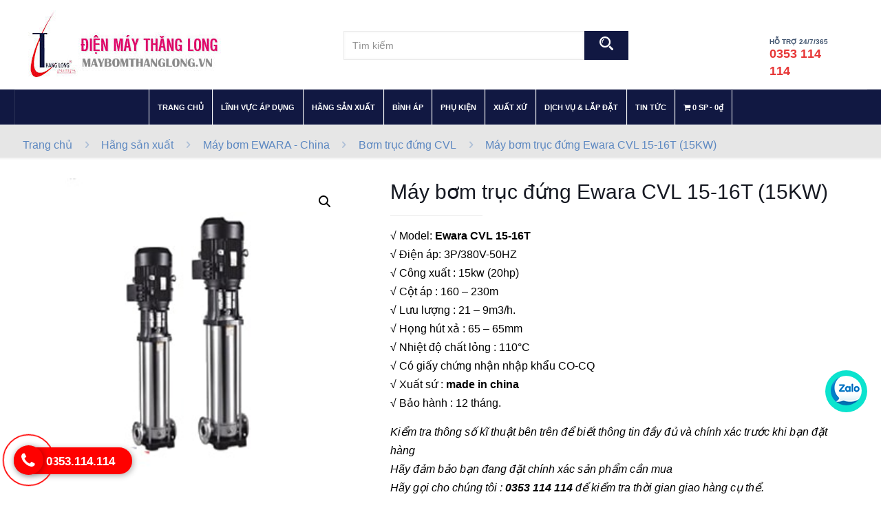

--- FILE ---
content_type: text/html; charset=UTF-8
request_url: https://maybomthanglong.vn/may-bom-truc-dung-ewara-cvl-15-16t-15kw/
body_size: 32502
content:
<!DOCTYPE html>
<html lang="vi" class="no-js">

<head>
<!-- Google Tag Manager -->
<script>(function(w,d,s,l,i){w[l]=w[l]||[];w[l].push({'gtm.start':
new Date().getTime(),event:'gtm.js'});var f=d.getElementsByTagName(s)[0],
j=d.createElement(s),dl=l!='dataLayer'?'&l='+l:'';j.async=true;j.src=
'https://www.googletagmanager.com/gtm.js?id='+i+dl;f.parentNode.insertBefore(j,f);
})(window,document,'script','dataLayer','GTM-NLZWMPT');</script>
<!-- End Google Tag Manager -->
<meta charset="UTF-8" />
<link rel="alternate" hreflang="vi" href="https://maybomthanglong.vn/may-bom-truc-dung-ewara-cvl-15-16t-15kw/"/>
<meta name='robots' content='index, follow, max-image-preview:large, max-snippet:-1, max-video-preview:-1' />
<meta name="format-detection" content="telephone=no">
<meta name="viewport" content="width=device-width, initial-scale=1, maximum-scale=1" />
<link rel="shortcut icon" href="https://maybomthanglong.vn/wp-content/uploads/2018/10/favicoin.png" type="image/x-icon" />

	<!-- This site is optimized with the Yoast SEO plugin v19.9 - https://yoast.com/wordpress/plugins/seo/ -->
	<title>Máy bơm trục đứng Ewara CVL 15-16T (15KW) - Máy bơm biến tần | bơm gia đình | bơm tăng áp | bơm hút đẩy | hệ thống phun sương</title>
	<link rel="canonical" href="https://maybomthanglong.vn/may-bom-truc-dung-ewara-cvl-15-16t-15kw/" />
	<meta property="og:locale" content="vi_VN" />
	<meta property="og:type" content="article" />
	<meta property="og:title" content="Máy bơm trục đứng Ewara CVL 15-16T (15KW) - Máy bơm biến tần | bơm gia đình | bơm tăng áp | bơm hút đẩy | hệ thống phun sương" />
	<meta property="og:description" content="√ Model: Ewara CVL 15-16T √ Điện áp: 3P/380V-50HZ √ Công xuất : 15kw (20hp) √ Cột áp : 160 – 230m √ Lưu lượng : 21 – 9m3/h. √ Họng hút xả : 65 – 65mm √ Nhiệt độ chất lỏng : 110°C √ Có giấy chứng nhận nhập khẩu CO-CQ √ Xuất sứ : made in china √ Bảo hành : 12 tháng.   Kiểm tra thông số kĩ thuật bên trên để biết thông tin đầy đủ và chính xác trước khi bạn đặt hàng  Hãy đảm bảo bạn đang đặt chính xác sản phẩm cần mua  Hãy gọi cho chúng tôi : 0353 114 114 để kiểm tra thời gian giao hàng cụ thể." />
	<meta property="og:url" content="https://maybomthanglong.vn/may-bom-truc-dung-ewara-cvl-15-16t-15kw/" />
	<meta property="og:site_name" content="Máy bơm biến tần | bơm gia đình | bơm tăng áp | bơm hút đẩy | hệ thống phun sương" />
	<meta property="article:modified_time" content="2025-07-11T11:19:39+00:00" />
	<meta property="og:image" content="https://maybomthanglong.vn/wp-content/uploads/2018/11/may-bom-truc-dung-min.jpg" />
	<meta property="og:image:width" content="300" />
	<meta property="og:image:height" content="300" />
	<meta property="og:image:type" content="image/jpeg" />
	<meta name="twitter:card" content="summary_large_image" />
	<meta name="twitter:label1" content="Ước tính thời gian đọc" />
	<meta name="twitter:data1" content="2 phút" />
	<script type="application/ld+json" class="yoast-schema-graph">{"@context":"https://schema.org","@graph":[{"@type":"WebPage","@id":"https://maybomthanglong.vn/may-bom-truc-dung-ewara-cvl-15-16t-15kw/","url":"https://maybomthanglong.vn/may-bom-truc-dung-ewara-cvl-15-16t-15kw/","name":"Máy bơm trục đứng Ewara CVL 15-16T (15KW) - Máy bơm biến tần | bơm gia đình | bơm tăng áp | bơm hút đẩy | hệ thống phun sương","isPartOf":{"@id":"https://maybomthanglong.vn/#website"},"primaryImageOfPage":{"@id":"https://maybomthanglong.vn/may-bom-truc-dung-ewara-cvl-15-16t-15kw/#primaryimage"},"image":{"@id":"https://maybomthanglong.vn/may-bom-truc-dung-ewara-cvl-15-16t-15kw/#primaryimage"},"thumbnailUrl":"https://maybomthanglong.vn/wp-content/uploads/2018/11/may-bom-truc-dung-min.jpg","datePublished":"2018-11-09T09:32:23+00:00","dateModified":"2025-07-11T11:19:39+00:00","breadcrumb":{"@id":"https://maybomthanglong.vn/may-bom-truc-dung-ewara-cvl-15-16t-15kw/#breadcrumb"},"inLanguage":"vi","potentialAction":[{"@type":"ReadAction","target":["https://maybomthanglong.vn/may-bom-truc-dung-ewara-cvl-15-16t-15kw/"]}]},{"@type":"ImageObject","inLanguage":"vi","@id":"https://maybomthanglong.vn/may-bom-truc-dung-ewara-cvl-15-16t-15kw/#primaryimage","url":"https://maybomthanglong.vn/wp-content/uploads/2018/11/may-bom-truc-dung-min.jpg","contentUrl":"https://maybomthanglong.vn/wp-content/uploads/2018/11/may-bom-truc-dung-min.jpg","width":300,"height":300},{"@type":"BreadcrumbList","@id":"https://maybomthanglong.vn/may-bom-truc-dung-ewara-cvl-15-16t-15kw/#breadcrumb","itemListElement":[{"@type":"ListItem","position":1,"name":"Trang chủ","item":"https://maybomthanglong.vn/"},{"@type":"ListItem","position":2,"name":"Shop","item":"https://maybomthanglong.vn/shop/"},{"@type":"ListItem","position":3,"name":"Máy bơm trục đứng Ewara CVL 15-16T (15KW)"}]},{"@type":"WebSite","@id":"https://maybomthanglong.vn/#website","url":"https://maybomthanglong.vn/","name":"Máy bơm biến tần | bơm gia đình | bơm tăng áp | bơm hút đẩy | hệ thống phun sương","description":"","potentialAction":[{"@type":"SearchAction","target":{"@type":"EntryPoint","urlTemplate":"https://maybomthanglong.vn/?s={search_term_string}"},"query-input":"required name=search_term_string"}],"inLanguage":"vi"}]}</script>
	<!-- / Yoast SEO plugin. -->


<link rel='dns-prefetch' href='//maps.googleapis.com' />
<link rel='dns-prefetch' href='//fonts.googleapis.com' />
<link rel="alternate" type="application/rss+xml" title="Dòng thông tin Máy bơm biến tần | bơm gia đình | bơm tăng áp | bơm hút đẩy | hệ thống phun sương &raquo;" href="https://maybomthanglong.vn/feed/" />
<link rel="alternate" type="application/rss+xml" title="Dòng phản hồi Máy bơm biến tần | bơm gia đình | bơm tăng áp | bơm hút đẩy | hệ thống phun sương &raquo;" href="https://maybomthanglong.vn/comments/feed/" />
<script type="text/javascript">
window._wpemojiSettings = {"baseUrl":"https:\/\/s.w.org\/images\/core\/emoji\/14.0.0\/72x72\/","ext":".png","svgUrl":"https:\/\/s.w.org\/images\/core\/emoji\/14.0.0\/svg\/","svgExt":".svg","source":{"concatemoji":"https:\/\/maybomthanglong.vn\/wp-includes\/js\/wp-emoji-release.min.js?ver=6.1.9"}};
/*! This file is auto-generated */
!function(e,a,t){var n,r,o,i=a.createElement("canvas"),p=i.getContext&&i.getContext("2d");function s(e,t){var a=String.fromCharCode,e=(p.clearRect(0,0,i.width,i.height),p.fillText(a.apply(this,e),0,0),i.toDataURL());return p.clearRect(0,0,i.width,i.height),p.fillText(a.apply(this,t),0,0),e===i.toDataURL()}function c(e){var t=a.createElement("script");t.src=e,t.defer=t.type="text/javascript",a.getElementsByTagName("head")[0].appendChild(t)}for(o=Array("flag","emoji"),t.supports={everything:!0,everythingExceptFlag:!0},r=0;r<o.length;r++)t.supports[o[r]]=function(e){if(p&&p.fillText)switch(p.textBaseline="top",p.font="600 32px Arial",e){case"flag":return s([127987,65039,8205,9895,65039],[127987,65039,8203,9895,65039])?!1:!s([55356,56826,55356,56819],[55356,56826,8203,55356,56819])&&!s([55356,57332,56128,56423,56128,56418,56128,56421,56128,56430,56128,56423,56128,56447],[55356,57332,8203,56128,56423,8203,56128,56418,8203,56128,56421,8203,56128,56430,8203,56128,56423,8203,56128,56447]);case"emoji":return!s([129777,127995,8205,129778,127999],[129777,127995,8203,129778,127999])}return!1}(o[r]),t.supports.everything=t.supports.everything&&t.supports[o[r]],"flag"!==o[r]&&(t.supports.everythingExceptFlag=t.supports.everythingExceptFlag&&t.supports[o[r]]);t.supports.everythingExceptFlag=t.supports.everythingExceptFlag&&!t.supports.flag,t.DOMReady=!1,t.readyCallback=function(){t.DOMReady=!0},t.supports.everything||(n=function(){t.readyCallback()},a.addEventListener?(a.addEventListener("DOMContentLoaded",n,!1),e.addEventListener("load",n,!1)):(e.attachEvent("onload",n),a.attachEvent("onreadystatechange",function(){"complete"===a.readyState&&t.readyCallback()})),(e=t.source||{}).concatemoji?c(e.concatemoji):e.wpemoji&&e.twemoji&&(c(e.twemoji),c(e.wpemoji)))}(window,document,window._wpemojiSettings);
</script>
<style type="text/css">
img.wp-smiley,
img.emoji {
	display: inline !important;
	border: none !important;
	box-shadow: none !important;
	height: 1em !important;
	width: 1em !important;
	margin: 0 0.07em !important;
	vertical-align: -0.1em !important;
	background: none !important;
	padding: 0 !important;
}
</style>
	<link rel='stylesheet' id='layerslider-css' href='https://maybomthanglong.vn/wp-content/plugins/LayerSlider/assets/static/layerslider/css/layerslider.css?ver=6.11.2' type='text/css' media='all' />
<link rel='stylesheet' id='wp-block-library-css' href='https://maybomthanglong.vn/wp-includes/css/dist/block-library/style.min.css?ver=6.1.9' type='text/css' media='all' />
<link rel='stylesheet' id='wc-blocks-vendors-style-css' href='https://maybomthanglong.vn/wp-content/plugins/woocommerce/packages/woocommerce-blocks/build/wc-blocks-vendors-style.css?ver=8.5.2' type='text/css' media='all' />
<link rel='stylesheet' id='wc-blocks-style-css' href='https://maybomthanglong.vn/wp-content/plugins/woocommerce/packages/woocommerce-blocks/build/wc-blocks-style.css?ver=8.5.2' type='text/css' media='all' />
<link rel='stylesheet' id='classic-theme-styles-css' href='https://maybomthanglong.vn/wp-includes/css/classic-themes.min.css?ver=1' type='text/css' media='all' />
<style id='global-styles-inline-css' type='text/css'>
body{--wp--preset--color--black: #000000;--wp--preset--color--cyan-bluish-gray: #abb8c3;--wp--preset--color--white: #ffffff;--wp--preset--color--pale-pink: #f78da7;--wp--preset--color--vivid-red: #cf2e2e;--wp--preset--color--luminous-vivid-orange: #ff6900;--wp--preset--color--luminous-vivid-amber: #fcb900;--wp--preset--color--light-green-cyan: #7bdcb5;--wp--preset--color--vivid-green-cyan: #00d084;--wp--preset--color--pale-cyan-blue: #8ed1fc;--wp--preset--color--vivid-cyan-blue: #0693e3;--wp--preset--color--vivid-purple: #9b51e0;--wp--preset--gradient--vivid-cyan-blue-to-vivid-purple: linear-gradient(135deg,rgba(6,147,227,1) 0%,rgb(155,81,224) 100%);--wp--preset--gradient--light-green-cyan-to-vivid-green-cyan: linear-gradient(135deg,rgb(122,220,180) 0%,rgb(0,208,130) 100%);--wp--preset--gradient--luminous-vivid-amber-to-luminous-vivid-orange: linear-gradient(135deg,rgba(252,185,0,1) 0%,rgba(255,105,0,1) 100%);--wp--preset--gradient--luminous-vivid-orange-to-vivid-red: linear-gradient(135deg,rgba(255,105,0,1) 0%,rgb(207,46,46) 100%);--wp--preset--gradient--very-light-gray-to-cyan-bluish-gray: linear-gradient(135deg,rgb(238,238,238) 0%,rgb(169,184,195) 100%);--wp--preset--gradient--cool-to-warm-spectrum: linear-gradient(135deg,rgb(74,234,220) 0%,rgb(151,120,209) 20%,rgb(207,42,186) 40%,rgb(238,44,130) 60%,rgb(251,105,98) 80%,rgb(254,248,76) 100%);--wp--preset--gradient--blush-light-purple: linear-gradient(135deg,rgb(255,206,236) 0%,rgb(152,150,240) 100%);--wp--preset--gradient--blush-bordeaux: linear-gradient(135deg,rgb(254,205,165) 0%,rgb(254,45,45) 50%,rgb(107,0,62) 100%);--wp--preset--gradient--luminous-dusk: linear-gradient(135deg,rgb(255,203,112) 0%,rgb(199,81,192) 50%,rgb(65,88,208) 100%);--wp--preset--gradient--pale-ocean: linear-gradient(135deg,rgb(255,245,203) 0%,rgb(182,227,212) 50%,rgb(51,167,181) 100%);--wp--preset--gradient--electric-grass: linear-gradient(135deg,rgb(202,248,128) 0%,rgb(113,206,126) 100%);--wp--preset--gradient--midnight: linear-gradient(135deg,rgb(2,3,129) 0%,rgb(40,116,252) 100%);--wp--preset--duotone--dark-grayscale: url('#wp-duotone-dark-grayscale');--wp--preset--duotone--grayscale: url('#wp-duotone-grayscale');--wp--preset--duotone--purple-yellow: url('#wp-duotone-purple-yellow');--wp--preset--duotone--blue-red: url('#wp-duotone-blue-red');--wp--preset--duotone--midnight: url('#wp-duotone-midnight');--wp--preset--duotone--magenta-yellow: url('#wp-duotone-magenta-yellow');--wp--preset--duotone--purple-green: url('#wp-duotone-purple-green');--wp--preset--duotone--blue-orange: url('#wp-duotone-blue-orange');--wp--preset--font-size--small: 13px;--wp--preset--font-size--medium: 20px;--wp--preset--font-size--large: 36px;--wp--preset--font-size--x-large: 42px;--wp--preset--spacing--20: 0.44rem;--wp--preset--spacing--30: 0.67rem;--wp--preset--spacing--40: 1rem;--wp--preset--spacing--50: 1.5rem;--wp--preset--spacing--60: 2.25rem;--wp--preset--spacing--70: 3.38rem;--wp--preset--spacing--80: 5.06rem;}:where(.is-layout-flex){gap: 0.5em;}body .is-layout-flow > .alignleft{float: left;margin-inline-start: 0;margin-inline-end: 2em;}body .is-layout-flow > .alignright{float: right;margin-inline-start: 2em;margin-inline-end: 0;}body .is-layout-flow > .aligncenter{margin-left: auto !important;margin-right: auto !important;}body .is-layout-constrained > .alignleft{float: left;margin-inline-start: 0;margin-inline-end: 2em;}body .is-layout-constrained > .alignright{float: right;margin-inline-start: 2em;margin-inline-end: 0;}body .is-layout-constrained > .aligncenter{margin-left: auto !important;margin-right: auto !important;}body .is-layout-constrained > :where(:not(.alignleft):not(.alignright):not(.alignfull)){max-width: var(--wp--style--global--content-size);margin-left: auto !important;margin-right: auto !important;}body .is-layout-constrained > .alignwide{max-width: var(--wp--style--global--wide-size);}body .is-layout-flex{display: flex;}body .is-layout-flex{flex-wrap: wrap;align-items: center;}body .is-layout-flex > *{margin: 0;}:where(.wp-block-columns.is-layout-flex){gap: 2em;}.has-black-color{color: var(--wp--preset--color--black) !important;}.has-cyan-bluish-gray-color{color: var(--wp--preset--color--cyan-bluish-gray) !important;}.has-white-color{color: var(--wp--preset--color--white) !important;}.has-pale-pink-color{color: var(--wp--preset--color--pale-pink) !important;}.has-vivid-red-color{color: var(--wp--preset--color--vivid-red) !important;}.has-luminous-vivid-orange-color{color: var(--wp--preset--color--luminous-vivid-orange) !important;}.has-luminous-vivid-amber-color{color: var(--wp--preset--color--luminous-vivid-amber) !important;}.has-light-green-cyan-color{color: var(--wp--preset--color--light-green-cyan) !important;}.has-vivid-green-cyan-color{color: var(--wp--preset--color--vivid-green-cyan) !important;}.has-pale-cyan-blue-color{color: var(--wp--preset--color--pale-cyan-blue) !important;}.has-vivid-cyan-blue-color{color: var(--wp--preset--color--vivid-cyan-blue) !important;}.has-vivid-purple-color{color: var(--wp--preset--color--vivid-purple) !important;}.has-black-background-color{background-color: var(--wp--preset--color--black) !important;}.has-cyan-bluish-gray-background-color{background-color: var(--wp--preset--color--cyan-bluish-gray) !important;}.has-white-background-color{background-color: var(--wp--preset--color--white) !important;}.has-pale-pink-background-color{background-color: var(--wp--preset--color--pale-pink) !important;}.has-vivid-red-background-color{background-color: var(--wp--preset--color--vivid-red) !important;}.has-luminous-vivid-orange-background-color{background-color: var(--wp--preset--color--luminous-vivid-orange) !important;}.has-luminous-vivid-amber-background-color{background-color: var(--wp--preset--color--luminous-vivid-amber) !important;}.has-light-green-cyan-background-color{background-color: var(--wp--preset--color--light-green-cyan) !important;}.has-vivid-green-cyan-background-color{background-color: var(--wp--preset--color--vivid-green-cyan) !important;}.has-pale-cyan-blue-background-color{background-color: var(--wp--preset--color--pale-cyan-blue) !important;}.has-vivid-cyan-blue-background-color{background-color: var(--wp--preset--color--vivid-cyan-blue) !important;}.has-vivid-purple-background-color{background-color: var(--wp--preset--color--vivid-purple) !important;}.has-black-border-color{border-color: var(--wp--preset--color--black) !important;}.has-cyan-bluish-gray-border-color{border-color: var(--wp--preset--color--cyan-bluish-gray) !important;}.has-white-border-color{border-color: var(--wp--preset--color--white) !important;}.has-pale-pink-border-color{border-color: var(--wp--preset--color--pale-pink) !important;}.has-vivid-red-border-color{border-color: var(--wp--preset--color--vivid-red) !important;}.has-luminous-vivid-orange-border-color{border-color: var(--wp--preset--color--luminous-vivid-orange) !important;}.has-luminous-vivid-amber-border-color{border-color: var(--wp--preset--color--luminous-vivid-amber) !important;}.has-light-green-cyan-border-color{border-color: var(--wp--preset--color--light-green-cyan) !important;}.has-vivid-green-cyan-border-color{border-color: var(--wp--preset--color--vivid-green-cyan) !important;}.has-pale-cyan-blue-border-color{border-color: var(--wp--preset--color--pale-cyan-blue) !important;}.has-vivid-cyan-blue-border-color{border-color: var(--wp--preset--color--vivid-cyan-blue) !important;}.has-vivid-purple-border-color{border-color: var(--wp--preset--color--vivid-purple) !important;}.has-vivid-cyan-blue-to-vivid-purple-gradient-background{background: var(--wp--preset--gradient--vivid-cyan-blue-to-vivid-purple) !important;}.has-light-green-cyan-to-vivid-green-cyan-gradient-background{background: var(--wp--preset--gradient--light-green-cyan-to-vivid-green-cyan) !important;}.has-luminous-vivid-amber-to-luminous-vivid-orange-gradient-background{background: var(--wp--preset--gradient--luminous-vivid-amber-to-luminous-vivid-orange) !important;}.has-luminous-vivid-orange-to-vivid-red-gradient-background{background: var(--wp--preset--gradient--luminous-vivid-orange-to-vivid-red) !important;}.has-very-light-gray-to-cyan-bluish-gray-gradient-background{background: var(--wp--preset--gradient--very-light-gray-to-cyan-bluish-gray) !important;}.has-cool-to-warm-spectrum-gradient-background{background: var(--wp--preset--gradient--cool-to-warm-spectrum) !important;}.has-blush-light-purple-gradient-background{background: var(--wp--preset--gradient--blush-light-purple) !important;}.has-blush-bordeaux-gradient-background{background: var(--wp--preset--gradient--blush-bordeaux) !important;}.has-luminous-dusk-gradient-background{background: var(--wp--preset--gradient--luminous-dusk) !important;}.has-pale-ocean-gradient-background{background: var(--wp--preset--gradient--pale-ocean) !important;}.has-electric-grass-gradient-background{background: var(--wp--preset--gradient--electric-grass) !important;}.has-midnight-gradient-background{background: var(--wp--preset--gradient--midnight) !important;}.has-small-font-size{font-size: var(--wp--preset--font-size--small) !important;}.has-medium-font-size{font-size: var(--wp--preset--font-size--medium) !important;}.has-large-font-size{font-size: var(--wp--preset--font-size--large) !important;}.has-x-large-font-size{font-size: var(--wp--preset--font-size--x-large) !important;}
.wp-block-navigation a:where(:not(.wp-element-button)){color: inherit;}
:where(.wp-block-columns.is-layout-flex){gap: 2em;}
.wp-block-pullquote{font-size: 1.5em;line-height: 1.6;}
</style>
<link rel='stylesheet' id='devvn-quickbuy-style-css' href='https://maybomthanglong.vn/wp-content/plugins/devvn-quick-buy/css/devvn-quick-buy.css?ver=2.0.0' type='text/css' media='all' />
<link rel='stylesheet' id='wpmenucart-icons-css' href='https://maybomthanglong.vn/wp-content/plugins/woocommerce-menu-bar-cart/assets/css/wpmenucart-icons.min.css?ver=2.10.1' type='text/css' media='all' />
<style id='wpmenucart-icons-inline-css' type='text/css'>
@font-face{font-family:WPMenuCart;src:url(https://maybomthanglong.vn/wp-content/plugins/woocommerce-menu-bar-cart/assets/fonts/WPMenuCart.eot);src:url(https://maybomthanglong.vn/wp-content/plugins/woocommerce-menu-bar-cart/assets/fonts/WPMenuCart.eot?#iefix) format('embedded-opentype'),url(https://maybomthanglong.vn/wp-content/plugins/woocommerce-menu-bar-cart/assets/fonts/WPMenuCart.woff2) format('woff2'),url(https://maybomthanglong.vn/wp-content/plugins/woocommerce-menu-bar-cart/assets/fonts/WPMenuCart.woff) format('woff'),url(https://maybomthanglong.vn/wp-content/plugins/woocommerce-menu-bar-cart/assets/fonts/WPMenuCart.ttf) format('truetype'),url(https://maybomthanglong.vn/wp-content/plugins/woocommerce-menu-bar-cart/assets/fonts/WPMenuCart.svg#WPMenuCart) format('svg');font-weight:400;font-style:normal;font-display:swap}
</style>
<link rel='stylesheet' id='wpmenucart-css' href='https://maybomthanglong.vn/wp-content/plugins/woocommerce-menu-bar-cart/assets/css/wpmenucart-main.min.css?ver=2.10.1' type='text/css' media='all' />
<link rel='stylesheet' id='photoswipe-css' href='https://maybomthanglong.vn/wp-content/plugins/woocommerce/assets/css/photoswipe/photoswipe.min.css?ver=7.0.1' type='text/css' media='all' />
<link rel='stylesheet' id='photoswipe-default-skin-css' href='https://maybomthanglong.vn/wp-content/plugins/woocommerce/assets/css/photoswipe/default-skin/default-skin.min.css?ver=7.0.1' type='text/css' media='all' />
<link rel='stylesheet' id='woocommerce-layout-css' href='https://maybomthanglong.vn/wp-content/plugins/woocommerce/assets/css/woocommerce-layout.css?ver=7.0.1' type='text/css' media='all' />
<link rel='stylesheet' id='woocommerce-smallscreen-css' href='https://maybomthanglong.vn/wp-content/plugins/woocommerce/assets/css/woocommerce-smallscreen.css?ver=7.0.1' type='text/css' media='only screen and (max-width: 768px)' />
<link rel='stylesheet' id='woocommerce-general-css' href='https://maybomthanglong.vn/wp-content/plugins/woocommerce/assets/css/woocommerce.css?ver=7.0.1' type='text/css' media='all' />
<style id='woocommerce-inline-inline-css' type='text/css'>
.woocommerce form .form-row .required { visibility: visible; }
</style>
<link rel='stylesheet' id='mfn-base-css' href='https://maybomthanglong.vn/wp-content/themes/betheme/css/base.css?ver=21.8.9' type='text/css' media='all' />
<link rel='stylesheet' id='mfn-layout-css' href='https://maybomthanglong.vn/wp-content/themes/betheme/css/layout.css?ver=21.8.9' type='text/css' media='all' />
<link rel='stylesheet' id='mfn-shortcodes-css' href='https://maybomthanglong.vn/wp-content/themes/betheme/css/shortcodes.css?ver=21.8.9' type='text/css' media='all' />
<link rel='stylesheet' id='mfn-animations-css' href='https://maybomthanglong.vn/wp-content/themes/betheme/assets/animations/animations.min.css?ver=21.8.9' type='text/css' media='all' />
<link rel='stylesheet' id='mfn-jquery-ui-css' href='https://maybomthanglong.vn/wp-content/themes/betheme/assets/ui/jquery.ui.all.css?ver=21.8.9' type='text/css' media='all' />
<link rel='stylesheet' id='mfn-jplayer-css' href='https://maybomthanglong.vn/wp-content/themes/betheme/assets/jplayer/css/jplayer.blue.monday.css?ver=21.8.9' type='text/css' media='all' />
<link rel='stylesheet' id='mfn-responsive-css' href='https://maybomthanglong.vn/wp-content/themes/betheme/css/responsive.css?ver=21.8.9' type='text/css' media='all' />
<link rel='stylesheet' id='mfn-fonts-css' href='https://fonts.googleapis.com/css?family=Lora%3A1%2C300%2C400%2C400italic%2C500%2C700%2C700italic%7CRoboto%3A1%2C300%2C400%2C400italic%2C500%2C700%2C700italic&#038;font-display=swap&#038;ver=6.1.9' type='text/css' media='all' />
<link rel='stylesheet' id='mfn-woo-css' href='https://maybomthanglong.vn/wp-content/themes/betheme/css/woocommerce.css?ver=21.8.9' type='text/css' media='all' />
<link rel='stylesheet' id='ubermenu-css' href='https://maybomthanglong.vn/wp-content/plugins/ubermenu/pro/assets/css/ubermenu.min.css?ver=3.2.6' type='text/css' media='all' />
<link rel='stylesheet' id='ubermenu-black-white-2-css' href='https://maybomthanglong.vn/wp-content/plugins/ubermenu/assets/css/skins/blackwhite2.css?ver=6.1.9' type='text/css' media='all' />
<link rel='stylesheet' id='ubermenu-font-awesome-css' href='https://maybomthanglong.vn/wp-content/plugins/ubermenu/assets/css/fontawesome/css/font-awesome.min.css?ver=4.3' type='text/css' media='all' />
<link rel='stylesheet' id='disabled-source-and-content-protection-css-css' href='https://maybomthanglong.vn/wp-content/plugins/disabled-source-disabled-right-click-and-content-protection/includes/assets/css/style.css?ver=1.0.0' type='text/css' media='all' />
<style id='mfn-dynamic-inline-css' type='text/css'>
html{background-color: #ffffff;}#Wrapper,#Content{background-color: #ffffff;}body, button, span.date_label, .timeline_items li h3 span, input[type="submit"], input[type="reset"], input[type="button"],input[type="text"], input[type="password"], input[type="tel"], input[type="email"], textarea, select, .offer_li .title h3 {font-family: "Arial", Helvetica, Arial, sans-serif;}#menu > ul > li > a, a.action_button, #overlay-menu ul li a {font-family: "Arial", Helvetica, Arial, sans-serif;}#Subheader .title {font-family: "Lora", Helvetica, Arial, sans-serif;}h1, h2, h3, h4, .text-logo #logo {font-family: "Arial", Helvetica, Arial, sans-serif;}h5, h6 {font-family: "Arial", Helvetica, Arial, sans-serif;}blockquote {font-family: "Roboto", Helvetica, Arial, sans-serif;}.chart_box .chart .num, .counter .desc_wrapper .number-wrapper, .how_it_works .image .number,.pricing-box .plan-header .price, .quick_fact .number-wrapper, .woocommerce .product div.entry-summary .price {font-family: "Roboto", Helvetica, Arial, sans-serif;}body {font-size: 16px;line-height: 27px;font-weight: 400;letter-spacing: 0px;}.big {font-size: 16px;line-height: 28px;font-weight: 400;letter-spacing: 0px;}#menu > ul > li > a, a.action_button, #overlay-menu ul li a{font-size: 15px;font-weight: 400;letter-spacing: 0px;}#overlay-menu ul li a{line-height: 22.5px;}#Subheader .title {font-size: 30px;line-height: 35px;font-weight: 400;letter-spacing: 1px;font-style: italic;}h1, .text-logo #logo {font-size: 48px;line-height: 50px;font-weight: 400;letter-spacing: 0px;}h2 {font-size: 30px;line-height: 34px;font-weight: 300;letter-spacing: 0px;}h3 {font-size: 25px;line-height: 29px;font-weight: 300;letter-spacing: 0px;}h4 {font-size: 21px;line-height: 25px;font-weight: 500;letter-spacing: 0px;}h5 {font-size: 15px;line-height: 25px;font-weight: 700;letter-spacing: 0px;}h6 {font-size: 14px;line-height: 25px;font-weight: 400;letter-spacing: 0px;}#Intro .intro-title {font-size: 70px;line-height: 70px;font-weight: 400;letter-spacing: 0px;}@media only screen and (min-width: 768px) and (max-width: 959px){body {font-size: 14px;line-height: 23px;letter-spacing: 0px;}.big {font-size: 14px;line-height: 24px;letter-spacing: 0px;}#menu > ul > li > a, a.action_button, #overlay-menu ul li a {font-size: 13px;letter-spacing: 0px;}#overlay-menu ul li a{line-height: 19.5px;letter-spacing: 0px;}#Subheader .title {font-size: 26px;line-height: 30px;letter-spacing: 1px;}h1, .text-logo #logo {font-size: 41px;line-height: 43px;letter-spacing: 0px;}h2 {font-size: 26px;line-height: 29px;letter-spacing: 0px;}h3 {font-size: 21px;line-height: 25px;letter-spacing: 0px;}h4 {font-size: 18px;line-height: 21px;letter-spacing: 0px;}h5 {font-size: 13px;line-height: 21px;letter-spacing: 0px;}h6 {font-size: 13px;line-height: 21px;letter-spacing: 0px;}#Intro .intro-title {font-size: 60px;line-height: 60px;letter-spacing: 0px;}blockquote { font-size: 15px;}.chart_box .chart .num { font-size: 45px; line-height: 45px; }.counter .desc_wrapper .number-wrapper { font-size: 45px; line-height: 45px;}.counter .desc_wrapper .title { font-size: 14px; line-height: 18px;}.faq .question .title { font-size: 14px; }.fancy_heading .title { font-size: 38px; line-height: 38px; }.offer .offer_li .desc_wrapper .title h3 { font-size: 32px; line-height: 32px; }.offer_thumb_ul li.offer_thumb_li .desc_wrapper .title h3 {font-size: 32px; line-height: 32px; }.pricing-box .plan-header h2 { font-size: 27px; line-height: 27px; }.pricing-box .plan-header .price > span { font-size: 40px; line-height: 40px; }.pricing-box .plan-header .price sup.currency { font-size: 18px; line-height: 18px; }.pricing-box .plan-header .price sup.period { font-size: 14px; line-height: 14px;}.quick_fact .number { font-size: 80px; line-height: 80px;}.trailer_box .desc h2 { font-size: 27px; line-height: 27px; }.widget > h3 { font-size: 17px; line-height: 20px; }}@media only screen and (min-width: 480px) and (max-width: 767px){body {font-size: 13px;line-height: 20px;letter-spacing: 0px;}.big {font-size: 13px;line-height: 21px;letter-spacing: 0px;}#menu > ul > li > a, a.action_button, #overlay-menu ul li a {font-size: 13px;letter-spacing: 0px;}#overlay-menu ul li a{line-height: 19.5px;letter-spacing: 0px;}#Subheader .title {font-size: 23px;line-height: 26px;letter-spacing: 1px;}h1, .text-logo #logo {font-size: 36px;line-height: 38px;letter-spacing: 0px;}h2 {font-size: 23px;line-height: 26px;letter-spacing: 0px;}h3 {font-size: 19px;line-height: 22px;letter-spacing: 0px;}h4 {font-size: 16px;line-height: 19px;letter-spacing: 0px;}h5 {font-size: 13px;line-height: 19px;letter-spacing: 0px;}h6 {font-size: 13px;line-height: 19px;letter-spacing: 0px;}#Intro .intro-title {font-size: 53px;line-height: 53px;letter-spacing: 0px;}blockquote { font-size: 14px;}.chart_box .chart .num { font-size: 40px; line-height: 40px; }.counter .desc_wrapper .number-wrapper { font-size: 40px; line-height: 40px;}.counter .desc_wrapper .title { font-size: 13px; line-height: 16px;}.faq .question .title { font-size: 13px; }.fancy_heading .title { font-size: 34px; line-height: 34px; }.offer .offer_li .desc_wrapper .title h3 { font-size: 28px; line-height: 28px; }.offer_thumb_ul li.offer_thumb_li .desc_wrapper .title h3 {font-size: 28px; line-height: 28px; }.pricing-box .plan-header h2 { font-size: 24px; line-height: 24px; }.pricing-box .plan-header .price > span { font-size: 34px; line-height: 34px; }.pricing-box .plan-header .price sup.currency { font-size: 16px; line-height: 16px; }.pricing-box .plan-header .price sup.period { font-size: 13px; line-height: 13px;}.quick_fact .number { font-size: 70px; line-height: 70px;}.trailer_box .desc h2 { font-size: 24px; line-height: 24px; }.widget > h3 { font-size: 16px; line-height: 19px; }}@media only screen and (max-width: 479px){body {font-size: 13px;line-height: 19px;letter-spacing: 0px;}.big {font-size: 13px;line-height: 19px;letter-spacing: 0px;}#menu > ul > li > a, a.action_button, #overlay-menu ul li a {font-size: 13px;letter-spacing: 0px;}#overlay-menu ul li a{line-height: 19.5px;letter-spacing: 0px;}#Subheader .title {font-size: 18px;line-height: 21px;letter-spacing: 1px;}h1, .text-logo #logo {font-size: 29px;line-height: 30px;letter-spacing: 0px;}h2 {font-size: 18px;line-height: 20px;letter-spacing: 0px;}h3 {font-size: 15px;line-height: 19px;letter-spacing: 0px;}h4 {font-size: 13px;line-height: 19px;letter-spacing: 0px;}h5 {font-size: 13px;line-height: 19px;letter-spacing: 0px;}h6 {font-size: 13px;line-height: 19px;letter-spacing: 0px;}#Intro .intro-title {font-size: 42px;line-height: 42px;letter-spacing: 0px;}blockquote { font-size: 13px;}.chart_box .chart .num { font-size: 35px; line-height: 35px; }.counter .desc_wrapper .number-wrapper { font-size: 35px; line-height: 35px;}.counter .desc_wrapper .title { font-size: 13px; line-height: 26px;}.faq .question .title { font-size: 13px; }.fancy_heading .title { font-size: 30px; line-height: 30px; }.offer .offer_li .desc_wrapper .title h3 { font-size: 26px; line-height: 26px; }.offer_thumb_ul li.offer_thumb_li .desc_wrapper .title h3 {font-size: 26px; line-height: 26px; }.pricing-box .plan-header h2 { font-size: 21px; line-height: 21px; }.pricing-box .plan-header .price > span { font-size: 32px; line-height: 32px; }.pricing-box .plan-header .price sup.currency { font-size: 14px; line-height: 14px; }.pricing-box .plan-header .price sup.period { font-size: 13px; line-height: 13px;}.quick_fact .number { font-size: 60px; line-height: 60px;}.trailer_box .desc h2 { font-size: 21px; line-height: 21px; }.widget > h3 { font-size: 15px; line-height: 18px; }}.with_aside .sidebar.columns {width: 27%;}.with_aside .sections_group {width: 73%;}.aside_both .sidebar.columns {width: 22%;}.aside_both .sidebar.sidebar-1{margin-left: -78%;}.aside_both .sections_group {width: 56%;margin-left: 22%;}@media only screen and (min-width:1240px){#Wrapper, .with_aside .content_wrapper {max-width: 1259px;}.section_wrapper, .container {max-width: 1239px;}.layout-boxed.header-boxed #Top_bar.is-sticky{max-width: 1259px;}}@media only screen and (max-width: 767px){.section_wrapper,.container,.four.columns .widget-area { max-width: 480px !important; }}.button-default .button, .button-flat .button, .button-round .button {background-color: #f7f7f7;color: #747474;}.button-stroke .button {border-color: #f7f7f7;color: #747474;}.button-stroke .button:hover{background-color: #f7f7f7;color: #fff;}.button-default .button_theme, .button-default button,.button-default input[type="button"], .button-default input[type="reset"], .button-default input[type="submit"],.button-flat .button_theme, .button-flat button,.button-flat input[type="button"], .button-flat input[type="reset"], .button-flat input[type="submit"],.button-round .button_theme, .button-round button,.button-round input[type="button"], .button-round input[type="reset"], .button-round input[type="submit"],.woocommerce #respond input#submit,.woocommerce a.button:not(.default),.woocommerce button.button,.woocommerce input.button,.woocommerce #respond input#submit:hover, .woocommerce a.button:hover, .woocommerce button.button:hover, .woocommerce input.button:hover{color: #ffffff;}.button-stroke .button_theme:hover,.button-stroke button:hover, .button-stroke input[type="submit"]:hover, .button-stroke input[type="reset"]:hover, .button-stroke input[type="button"]:hover,.button-stroke .woocommerce #respond input#submit:hover,.button-stroke .woocommerce a.button:not(.default):hover,.button-stroke .woocommerce button.button:hover,.button-stroke.woocommerce input.button:hover {color: #ffffff !important;}.button-stroke .button_theme:hover .button_icon i{color: #ffffff !important;}.button-default .single_add_to_cart_button, .button-flat .single_add_to_cart_button, .button-round .single_add_to_cart_button,.button-default .woocommerce .button:disabled, .button-flat .woocommerce .button:disabled, .button-round .woocommerce .button:disabled,.button-default .woocommerce .button.alt .button-flat .woocommerce .button.alt, .button-round .woocommerce .button.alt,.button-default a.remove, .button-flat a.remove, .button-round a.remove{color: #ffffff!important;}.action_button, .action_button:hover{background-color: #f7f7f7;color: #747474;}.button-stroke a.action_button{border-color: #f7f7f7;}.button-stroke a.action_button:hover{background-color: #f7f7f7!important;}.footer_button{color: #65666C!important;background-color:transparent;box-shadow:none!important;}.footer_button:after{display:none!important;}.button-custom .button,.button-custom .action_button,.button-custom .footer_button,.button-custom button,.button-custom input[type="button"],.button-custom input[type="reset"],.button-custom input[type="submit"],.button-custom .woocommerce #respond input#submit,.button-custom .woocommerce a.button,.button-custom .woocommerce button.button,.button-custom .woocommerce input.button{font-family: Arial;font-size: 14px;line-height: 14px;font-weight: 400;letter-spacing: 0px;padding: 12px 20px 12px 20px;border-width: 0px;border-radius: 0px;}.button-custom .button{color: #626262;background-color: #dbdddf;border-color: transparent;}.button-custom .button:hover{color: #626262;background-color: #d3d3d3;border-color: transparent;}.button-custom .button_theme,.button-custom button,.button-custom input[type="button"],.button-custom input[type="reset"],.button-custom input[type="submit"],.button-custom .woocommerce #respond input#submit,.button-custom .woocommerce a.button:not(.default),.button-custom .woocommerce button.button,.button-custom .woocommerce input.button{color: #ffffff;background-color: #0095eb;border-color: transparent;}.button-custom .button_theme:hover,.button-custom button:hover,.button-custom input[type="button"]:hover,.button-custom input[type="reset"]:hover,.button-custom input[type="submit"]:hover,.button-custom .woocommerce #respond input#submit:hover,.button-custom .woocommerce a.button:not(.default):hover,.button-custom .woocommerce button.button:hover,.button-custom .woocommerce input.button:hover{color: #ffffff;background-color: #007cc3;border-color: transparent;}.button-custom .action_button{color: #626262;background-color: #dbdddf;border-color: transparent;}.button-custom .action_button:hover{color: #626262;background-color: #d3d3d3;border-color: transparent;}.button-custom .single_add_to_cart_button,.button-custom .woocommerce .button:disabled,.button-custom .woocommerce .button.alt,.button-custom a.remove{line-height: 14px!important;padding: 12px 20px 12px 20px!important;color: #ffffff!important;background-color: #0095eb!important;}.button-custom .single_add_to_cart_button:hover,.button-custom .woocommerce .button:disabled:hover,.button-custom .woocommerce .button.alt:hover,.button-custom a.remove:hover{color: #ffffff!important;background-color: #007cc3!important;}#Top_bar #logo,.header-fixed #Top_bar #logo,.header-plain #Top_bar #logo,.header-transparent #Top_bar #logo {height: 60px;line-height: 60px;padding: 15px 0;}.logo-overflow #Top_bar:not(.is-sticky) .logo {height: 90px;}#Top_bar .menu > li > a {padding: 15px 0;}.menu-highlight:not(.header-creative) #Top_bar .menu > li > a {margin: 20px 0;}.header-plain:not(.menu-highlight) #Top_bar .menu > li > a span:not(.description) {line-height: 90px;}.header-fixed #Top_bar .menu > li > a {padding: 30px 0;}#Top_bar .top_bar_right,.header-plain #Top_bar .top_bar_right {height: 90px;}#Top_bar .top_bar_right_wrapper {top: 25px;}.header-plain #Top_bar a#header_cart,.header-plain #Top_bar a#search_button,.header-plain #Top_bar .wpml-languages,.header-plain #Top_bar a.action_button {line-height: 90px;}@media only screen and (max-width: 767px){#Top_bar a.responsive-menu-toggle {top: 40px;}.mobile-header-mini #Top_bar #logo{height:50px!important;line-height:50px!important;margin:5px 0;}}.twentytwenty-before-label::before{content:"Before"}.twentytwenty-after-label::before{content:"After"}#Side_slide{right:-500px;width:500px;}#Side_slide.left{left:-500px;}.blog-teaser li .desc-wrapper .desc{background-position-y:-1px;}@media only screen and (min-width: 980px){body:not(.header-simple) #Top_bar #menu{display:block!important}.tr-menu #Top_bar #menu{background:none!important}#Top_bar .menu > li > ul.mfn-megamenu{width:984px}#Top_bar .menu > li > ul.mfn-megamenu > li{float:left}#Top_bar .menu > li > ul.mfn-megamenu > li.mfn-megamenu-cols-1{width:100%}#Top_bar .menu > li > ul.mfn-megamenu > li.mfn-megamenu-cols-2{width:50%}#Top_bar .menu > li > ul.mfn-megamenu > li.mfn-megamenu-cols-3{width:33.33%}#Top_bar .menu > li > ul.mfn-megamenu > li.mfn-megamenu-cols-4{width:25%}#Top_bar .menu > li > ul.mfn-megamenu > li.mfn-megamenu-cols-5{width:20%}#Top_bar .menu > li > ul.mfn-megamenu > li.mfn-megamenu-cols-6{width:16.66%}#Top_bar .menu > li > ul.mfn-megamenu > li > ul{display:block!important;position:inherit;left:auto;top:auto;border-width:0 1px 0 0}#Top_bar .menu > li > ul.mfn-megamenu > li:last-child > ul{border:0}#Top_bar .menu > li > ul.mfn-megamenu > li > ul li{width:auto}#Top_bar .menu > li > ul.mfn-megamenu a.mfn-megamenu-title{text-transform:uppercase;font-weight:400;background:none}#Top_bar .menu > li > ul.mfn-megamenu a .menu-arrow{display:none}.menuo-right #Top_bar .menu > li > ul.mfn-megamenu{left:auto;right:0}.menuo-right #Top_bar .menu > li > ul.mfn-megamenu-bg{box-sizing:border-box}#Top_bar .menu > li > ul.mfn-megamenu-bg{padding:20px 166px 20px 20px;background-repeat:no-repeat;background-position:right bottom}.rtl #Top_bar .menu > li > ul.mfn-megamenu-bg{padding-left:166px;padding-right:20px;background-position:left bottom}#Top_bar .menu > li > ul.mfn-megamenu-bg > li{background:none}#Top_bar .menu > li > ul.mfn-megamenu-bg > li a{border:none}#Top_bar .menu > li > ul.mfn-megamenu-bg > li > ul{background:none!important;-webkit-box-shadow:0 0 0 0;-moz-box-shadow:0 0 0 0;box-shadow:0 0 0 0}.mm-vertical #Top_bar .container{position:relative;}.mm-vertical #Top_bar .top_bar_left{position:static;}.mm-vertical #Top_bar .menu > li ul{box-shadow:0 0 0 0 transparent!important;background-image:none;}.mm-vertical #Top_bar .menu > li > ul.mfn-megamenu{width:98%!important;margin:0 1%;padding:20px 0;}.mm-vertical.header-plain #Top_bar .menu > li > ul.mfn-megamenu{width:100%!important;margin:0;}.mm-vertical #Top_bar .menu > li > ul.mfn-megamenu > li{display:table-cell;float:none!important;width:10%;padding:0 15px;border-right:1px solid rgba(0, 0, 0, 0.05);}.mm-vertical #Top_bar .menu > li > ul.mfn-megamenu > li:last-child{border-right-width:0}.mm-vertical #Top_bar .menu > li > ul.mfn-megamenu > li.hide-border{border-right-width:0}.mm-vertical #Top_bar .menu > li > ul.mfn-megamenu > li a{border-bottom-width:0;padding:9px 15px;line-height:120%;}.mm-vertical #Top_bar .menu > li > ul.mfn-megamenu a.mfn-megamenu-title{font-weight:700;}.rtl .mm-vertical #Top_bar .menu > li > ul.mfn-megamenu > li:first-child{border-right-width:0}.rtl .mm-vertical #Top_bar .menu > li > ul.mfn-megamenu > li:last-child{border-right-width:1px}.header-plain:not(.menuo-right) #Header .top_bar_left{width:auto!important}.header-stack.header-center #Top_bar #menu{display:inline-block!important}.header-simple #Top_bar #menu{display:none;height:auto;width:300px;bottom:auto;top:100%;right:1px;position:absolute;margin:0}.header-simple #Header a.responsive-menu-toggle{display:block;right:10px}.header-simple #Top_bar #menu > ul{width:100%;float:left}.header-simple #Top_bar #menu ul li{width:100%;padding-bottom:0;border-right:0;position:relative}.header-simple #Top_bar #menu ul li a{padding:0 20px;margin:0;display:block;height:auto;line-height:normal;border:none}.header-simple #Top_bar #menu ul li a:after{display:none}.header-simple #Top_bar #menu ul li a span{border:none;line-height:44px;display:inline;padding:0}.header-simple #Top_bar #menu ul li.submenu .menu-toggle{display:block;position:absolute;right:0;top:0;width:44px;height:44px;line-height:44px;font-size:30px;font-weight:300;text-align:center;cursor:pointer;color:#444;opacity:0.33;}.header-simple #Top_bar #menu ul li.submenu .menu-toggle:after{content:"+"}.header-simple #Top_bar #menu ul li.hover > .menu-toggle:after{content:"-"}.header-simple #Top_bar #menu ul li.hover a{border-bottom:0}.header-simple #Top_bar #menu ul.mfn-megamenu li .menu-toggle{display:none}.header-simple #Top_bar #menu ul li ul{position:relative!important;left:0!important;top:0;padding:0;margin:0!important;width:auto!important;background-image:none}.header-simple #Top_bar #menu ul li ul li{width:100%!important;display:block;padding:0;}.header-simple #Top_bar #menu ul li ul li a{padding:0 20px 0 30px}.header-simple #Top_bar #menu ul li ul li a .menu-arrow{display:none}.header-simple #Top_bar #menu ul li ul li a span{padding:0}.header-simple #Top_bar #menu ul li ul li a span:after{display:none!important}.header-simple #Top_bar .menu > li > ul.mfn-megamenu a.mfn-megamenu-title{text-transform:uppercase;font-weight:400}.header-simple #Top_bar .menu > li > ul.mfn-megamenu > li > ul{display:block!important;position:inherit;left:auto;top:auto}.header-simple #Top_bar #menu ul li ul li ul{border-left:0!important;padding:0;top:0}.header-simple #Top_bar #menu ul li ul li ul li a{padding:0 20px 0 40px}.rtl.header-simple #Top_bar #menu{left:1px;right:auto}.rtl.header-simple #Top_bar a.responsive-menu-toggle{left:10px;right:auto}.rtl.header-simple #Top_bar #menu ul li.submenu .menu-toggle{left:0;right:auto}.rtl.header-simple #Top_bar #menu ul li ul{left:auto!important;right:0!important}.rtl.header-simple #Top_bar #menu ul li ul li a{padding:0 30px 0 20px}.rtl.header-simple #Top_bar #menu ul li ul li ul li a{padding:0 40px 0 20px}.menu-highlight #Top_bar .menu > li{margin:0 2px}.menu-highlight:not(.header-creative) #Top_bar .menu > li > a{margin:20px 0;padding:0;-webkit-border-radius:5px;border-radius:5px}.menu-highlight #Top_bar .menu > li > a:after{display:none}.menu-highlight #Top_bar .menu > li > a span:not(.description){line-height:50px}.menu-highlight #Top_bar .menu > li > a span.description{display:none}.menu-highlight.header-stack #Top_bar .menu > li > a{margin:10px 0!important}.menu-highlight.header-stack #Top_bar .menu > li > a span:not(.description){line-height:40px}.menu-highlight.header-transparent #Top_bar .menu > li > a{margin:5px 0}.menu-highlight.header-simple #Top_bar #menu ul li,.menu-highlight.header-creative #Top_bar #menu ul li{margin:0}.menu-highlight.header-simple #Top_bar #menu ul li > a,.menu-highlight.header-creative #Top_bar #menu ul li > a{-webkit-border-radius:0;border-radius:0}.menu-highlight:not(.header-fixed):not(.header-simple) #Top_bar.is-sticky .menu > li > a{margin:10px 0!important;padding:5px 0!important}.menu-highlight:not(.header-fixed):not(.header-simple) #Top_bar.is-sticky .menu > li > a span{line-height:30px!important}.header-modern.menu-highlight.menuo-right .menu_wrapper{margin-right:20px}.menu-line-below #Top_bar .menu > li > a:after{top:auto;bottom:-4px}.menu-line-below #Top_bar.is-sticky .menu > li > a:after{top:auto;bottom:-4px}.menu-line-below-80 #Top_bar:not(.is-sticky) .menu > li > a:after{height:4px;left:10%;top:50%;margin-top:20px;width:80%}.menu-line-below-80-1 #Top_bar:not(.is-sticky) .menu > li > a:after{height:1px;left:10%;top:50%;margin-top:20px;width:80%}.menu-link-color #Top_bar .menu > li > a:after{display:none!important}.menu-arrow-top #Top_bar .menu > li > a:after{background:none repeat scroll 0 0 rgba(0,0,0,0)!important;border-color:#ccc transparent transparent;border-style:solid;border-width:7px 7px 0;display:block;height:0;left:50%;margin-left:-7px;top:0!important;width:0}.menu-arrow-top #Top_bar.is-sticky .menu > li > a:after{top:0!important}.menu-arrow-bottom #Top_bar .menu > li > a:after{background:none!important;border-color:transparent transparent #ccc;border-style:solid;border-width:0 7px 7px;display:block;height:0;left:50%;margin-left:-7px;top:auto;bottom:0;width:0}.menu-arrow-bottom #Top_bar.is-sticky .menu > li > a:after{top:auto;bottom:0}.menuo-no-borders #Top_bar .menu > li > a span{border-width:0!important}.menuo-no-borders #Header_creative #Top_bar .menu > li > a span{border-bottom-width:0}.menuo-no-borders.header-plain #Top_bar a#header_cart,.menuo-no-borders.header-plain #Top_bar a#search_button,.menuo-no-borders.header-plain #Top_bar .wpml-languages,.menuo-no-borders.header-plain #Top_bar a.action_button{border-width:0}.menuo-right #Top_bar .menu_wrapper{float:right}.menuo-right.header-stack:not(.header-center) #Top_bar .menu_wrapper{margin-right:150px}body.header-creative{padding-left:50px}body.header-creative.header-open{padding-left:250px}body.error404,body.under-construction,body.template-blank{padding-left:0!important}.header-creative.footer-fixed #Footer,.header-creative.footer-sliding #Footer,.header-creative.footer-stick #Footer.is-sticky{box-sizing:border-box;padding-left:50px;}.header-open.footer-fixed #Footer,.header-open.footer-sliding #Footer,.header-creative.footer-stick #Footer.is-sticky{padding-left:250px;}.header-rtl.header-creative.footer-fixed #Footer,.header-rtl.header-creative.footer-sliding #Footer,.header-rtl.header-creative.footer-stick #Footer.is-sticky{padding-left:0;padding-right:50px;}.header-rtl.header-open.footer-fixed #Footer,.header-rtl.header-open.footer-sliding #Footer,.header-rtl.header-creative.footer-stick #Footer.is-sticky{padding-right:250px;}#Header_creative{background-color:#fff;position:fixed;width:250px;height:100%;left:-200px;top:0;z-index:9002;-webkit-box-shadow:2px 0 4px 2px rgba(0,0,0,.15);box-shadow:2px 0 4px 2px rgba(0,0,0,.15)}#Header_creative .container{width:100%}#Header_creative .creative-wrapper{opacity:0;margin-right:50px}#Header_creative a.creative-menu-toggle{display:block;width:34px;height:34px;line-height:34px;font-size:22px;text-align:center;position:absolute;top:10px;right:8px;border-radius:3px}.admin-bar #Header_creative a.creative-menu-toggle{top:42px}#Header_creative #Top_bar{position:static;width:100%}#Header_creative #Top_bar .top_bar_left{width:100%!important;float:none}#Header_creative #Top_bar .top_bar_right{width:100%!important;float:none;height:auto;margin-bottom:35px;text-align:center;padding:0 20px;top:0;-webkit-box-sizing:border-box;-moz-box-sizing:border-box;box-sizing:border-box}#Header_creative #Top_bar .top_bar_right:before{display:none}#Header_creative #Top_bar .top_bar_right_wrapper{top:0}#Header_creative #Top_bar .logo{float:none;text-align:center;margin:15px 0}#Header_creative #Top_bar #menu{background-color:transparent}#Header_creative #Top_bar .menu_wrapper{float:none;margin:0 0 30px}#Header_creative #Top_bar .menu > li{width:100%;float:none;position:relative}#Header_creative #Top_bar .menu > li > a{padding:0;text-align:center}#Header_creative #Top_bar .menu > li > a:after{display:none}#Header_creative #Top_bar .menu > li > a span{border-right:0;border-bottom-width:1px;line-height:38px}#Header_creative #Top_bar .menu li ul{left:100%;right:auto;top:0;box-shadow:2px 2px 2px 0 rgba(0,0,0,0.03);-webkit-box-shadow:2px 2px 2px 0 rgba(0,0,0,0.03)}#Header_creative #Top_bar .menu > li > ul.mfn-megamenu{margin:0;width:700px!important;}#Header_creative #Top_bar .menu > li > ul.mfn-megamenu > li > ul{left:0}#Header_creative #Top_bar .menu li ul li a{padding-top:9px;padding-bottom:8px}#Header_creative #Top_bar .menu li ul li ul{top:0}#Header_creative #Top_bar .menu > li > a span.description{display:block;font-size:13px;line-height:28px!important;clear:both}#Header_creative #Top_bar .search_wrapper{left:100%;top:auto;bottom:0}#Header_creative #Top_bar a#header_cart{display:inline-block;float:none;top:3px}#Header_creative #Top_bar a#search_button{display:inline-block;float:none;top:3px}#Header_creative #Top_bar .wpml-languages{display:inline-block;float:none;top:0}#Header_creative #Top_bar .wpml-languages.enabled:hover a.active{padding-bottom:11px}#Header_creative #Top_bar .action_button{display:inline-block;float:none;top:16px;margin:0}#Header_creative #Top_bar .banner_wrapper{display:block;text-align:center}#Header_creative #Top_bar .banner_wrapper img{max-width:100%;height:auto;display:inline-block}#Header_creative #Action_bar{display:none;position:absolute;bottom:0;top:auto;clear:both;padding:0 20px;box-sizing:border-box}#Header_creative #Action_bar .contact_details{text-align:center;margin-bottom:20px}#Header_creative #Action_bar .contact_details li{padding:0}#Header_creative #Action_bar .social{float:none;text-align:center;padding:5px 0 15px}#Header_creative #Action_bar .social li{margin-bottom:2px}#Header_creative #Action_bar .social-menu{float:none;text-align:center}#Header_creative #Action_bar .social-menu li{border-color:rgba(0,0,0,.1)}#Header_creative .social li a{color:rgba(0,0,0,.5)}#Header_creative .social li a:hover{color:#000}#Header_creative .creative-social{position:absolute;bottom:10px;right:0;width:50px}#Header_creative .creative-social li{display:block;float:none;width:100%;text-align:center;margin-bottom:5px}.header-creative .fixed-nav.fixed-nav-prev{margin-left:50px}.header-creative.header-open .fixed-nav.fixed-nav-prev{margin-left:250px}.menuo-last #Header_creative #Top_bar .menu li.last ul{top:auto;bottom:0}.header-open #Header_creative{left:0}.header-open #Header_creative .creative-wrapper{opacity:1;margin:0!important;}.header-open #Header_creative .creative-menu-toggle,.header-open #Header_creative .creative-social{display:none}.header-open #Header_creative #Action_bar{display:block}body.header-rtl.header-creative{padding-left:0;padding-right:50px}.header-rtl #Header_creative{left:auto;right:-200px}.header-rtl #Header_creative .creative-wrapper{margin-left:50px;margin-right:0}.header-rtl #Header_creative a.creative-menu-toggle{left:8px;right:auto}.header-rtl #Header_creative .creative-social{left:0;right:auto}.header-rtl #Footer #back_to_top.sticky{right:125px}.header-rtl #popup_contact{right:70px}.header-rtl #Header_creative #Top_bar .menu li ul{left:auto;right:100%}.header-rtl #Header_creative #Top_bar .search_wrapper{left:auto;right:100%;}.header-rtl .fixed-nav.fixed-nav-prev{margin-left:0!important}.header-rtl .fixed-nav.fixed-nav-next{margin-right:50px}body.header-rtl.header-creative.header-open{padding-left:0;padding-right:250px!important}.header-rtl.header-open #Header_creative{left:auto;right:0}.header-rtl.header-open #Footer #back_to_top.sticky{right:325px}.header-rtl.header-open #popup_contact{right:270px}.header-rtl.header-open .fixed-nav.fixed-nav-next{margin-right:250px}#Header_creative.active{left:-1px;}.header-rtl #Header_creative.active{left:auto;right:-1px;}#Header_creative.active .creative-wrapper{opacity:1;margin:0}.header-creative .vc_row[data-vc-full-width]{padding-left:50px}.header-creative.header-open .vc_row[data-vc-full-width]{padding-left:250px}.header-open .vc_parallax .vc_parallax-inner { left:auto; width: calc(100% - 250px); }.header-open.header-rtl .vc_parallax .vc_parallax-inner { left:0; right:auto; }#Header_creative.scroll{height:100%;overflow-y:auto}#Header_creative.scroll:not(.dropdown) .menu li ul{display:none!important}#Header_creative.scroll #Action_bar{position:static}#Header_creative.dropdown{outline:none}#Header_creative.dropdown #Top_bar .menu_wrapper{float:left}#Header_creative.dropdown #Top_bar #menu ul li{position:relative;float:left}#Header_creative.dropdown #Top_bar #menu ul li a:after{display:none}#Header_creative.dropdown #Top_bar #menu ul li a span{line-height:38px;padding:0}#Header_creative.dropdown #Top_bar #menu ul li.submenu .menu-toggle{display:block;position:absolute;right:0;top:0;width:38px;height:38px;line-height:38px;font-size:26px;font-weight:300;text-align:center;cursor:pointer;color:#444;opacity:0.33;}#Header_creative.dropdown #Top_bar #menu ul li.submenu .menu-toggle:after{content:"+"}#Header_creative.dropdown #Top_bar #menu ul li.hover > .menu-toggle:after{content:"-"}#Header_creative.dropdown #Top_bar #menu ul li.hover a{border-bottom:0}#Header_creative.dropdown #Top_bar #menu ul.mfn-megamenu li .menu-toggle{display:none}#Header_creative.dropdown #Top_bar #menu ul li ul{position:relative!important;left:0!important;top:0;padding:0;margin-left:0!important;width:auto!important;background-image:none}#Header_creative.dropdown #Top_bar #menu ul li ul li{width:100%!important}#Header_creative.dropdown #Top_bar #menu ul li ul li a{padding:0 10px;text-align:center}#Header_creative.dropdown #Top_bar #menu ul li ul li a .menu-arrow{display:none}#Header_creative.dropdown #Top_bar #menu ul li ul li a span{padding:0}#Header_creative.dropdown #Top_bar #menu ul li ul li a span:after{display:none!important}#Header_creative.dropdown #Top_bar .menu > li > ul.mfn-megamenu a.mfn-megamenu-title{text-transform:uppercase;font-weight:400}#Header_creative.dropdown #Top_bar .menu > li > ul.mfn-megamenu > li > ul{display:block!important;position:inherit;left:auto;top:auto}#Header_creative.dropdown #Top_bar #menu ul li ul li ul{border-left:0!important;padding:0;top:0}#Header_creative{transition: left .5s ease-in-out, right .5s ease-in-out;}#Header_creative .creative-wrapper{transition: opacity .5s ease-in-out, margin 0s ease-in-out .5s;}#Header_creative.active .creative-wrapper{transition: opacity .5s ease-in-out, margin 0s ease-in-out;}}@media only screen and (min-width: 980px){#Top_bar.is-sticky{position:fixed!important;width:100%;left:0;top:-60px;height:60px;z-index:701;background:#fff;opacity:.97;-webkit-box-shadow:0 2px 5px 0 rgba(0,0,0,0.1);-moz-box-shadow:0 2px 5px 0 rgba(0,0,0,0.1);box-shadow:0 2px 5px 0 rgba(0,0,0,0.1)}.layout-boxed.header-boxed #Top_bar.is-sticky{max-width:980px;left:50%;-webkit-transform:translateX(-50%);transform:translateX(-50%)}#Top_bar.is-sticky .top_bar_left,#Top_bar.is-sticky .top_bar_right,#Top_bar.is-sticky .top_bar_right:before{background:none;box-shadow:unset}#Top_bar.is-sticky .top_bar_right{top:-4px;height:auto;}#Top_bar.is-sticky .top_bar_right_wrapper{top:15px}.header-plain #Top_bar.is-sticky .top_bar_right_wrapper{top:0}#Top_bar.is-sticky .logo{width:auto;margin:0 30px 0 20px;padding:0}#Top_bar.is-sticky #logo,#Top_bar.is-sticky .custom-logo-link{padding:5px 0!important;height:50px!important;line-height:50px!important}.logo-no-sticky-padding #Top_bar.is-sticky #logo{height:60px!important;line-height:60px!important}#Top_bar.is-sticky #logo img.logo-main{display:none}#Top_bar.is-sticky #logo img.logo-sticky{display:inline;max-height:35px;}#Top_bar.is-sticky .menu_wrapper{clear:none}#Top_bar.is-sticky .menu_wrapper .menu > li > a{padding:15px 0}#Top_bar.is-sticky .menu > li > a,#Top_bar.is-sticky .menu > li > a span{line-height:30px}#Top_bar.is-sticky .menu > li > a:after{top:auto;bottom:-4px}#Top_bar.is-sticky .menu > li > a span.description{display:none}#Top_bar.is-sticky .secondary_menu_wrapper,#Top_bar.is-sticky .banner_wrapper{display:none}.header-overlay #Top_bar.is-sticky{display:none}.sticky-dark #Top_bar.is-sticky,.sticky-dark #Top_bar.is-sticky #menu{background:rgba(0,0,0,.8)}.sticky-dark #Top_bar.is-sticky .menu > li:not(.current-menu-item) > a{color:#fff}.sticky-dark #Top_bar.is-sticky .top_bar_right a:not(.action_button){color:rgba(255,255,255,.8)}.sticky-dark #Top_bar.is-sticky .wpml-languages a.active,.sticky-dark #Top_bar.is-sticky .wpml-languages ul.wpml-lang-dropdown{background:rgba(0,0,0,0.1);border-color:rgba(0,0,0,0.1)}.sticky-white #Top_bar.is-sticky,.sticky-white #Top_bar.is-sticky #menu{background:rgba(255,255,255,.8)}.sticky-white #Top_bar.is-sticky .menu > li:not(.current-menu-item) > a{color:#222}.sticky-white #Top_bar.is-sticky .top_bar_right a:not(.action_button){color:rgba(0,0,0,.8)}.sticky-white #Top_bar.is-sticky .wpml-languages a.active,.sticky-white #Top_bar.is-sticky .wpml-languages ul.wpml-lang-dropdown{background:rgba(255,255,255,0.1);border-color:rgba(0,0,0,0.1)}}@media only screen and (min-width: 768px) and (max-width: 980px){.header_placeholder{height:0!important}}@media only screen and (max-width: 979px){#Top_bar #menu{display:none;height:auto;width:300px;bottom:auto;top:100%;right:1px;position:absolute;margin:0}#Top_bar a.responsive-menu-toggle{display:block}#Top_bar #menu > ul{width:100%;float:left}#Top_bar #menu ul li{width:100%;padding-bottom:0;border-right:0;position:relative}#Top_bar #menu ul li a{padding:0 25px;margin:0;display:block;height:auto;line-height:normal;border:none}#Top_bar #menu ul li a:after{display:none}#Top_bar #menu ul li a span{border:none;line-height:44px;display:inline;padding:0}#Top_bar #menu ul li a span.description{margin:0 0 0 5px}#Top_bar #menu ul li.submenu .menu-toggle{display:block;position:absolute;right:15px;top:0;width:44px;height:44px;line-height:44px;font-size:30px;font-weight:300;text-align:center;cursor:pointer;color:#444;opacity:0.33;}#Top_bar #menu ul li.submenu .menu-toggle:after{content:"+"}#Top_bar #menu ul li.hover > .menu-toggle:after{content:"-"}#Top_bar #menu ul li.hover a{border-bottom:0}#Top_bar #menu ul li a span:after{display:none!important}#Top_bar #menu ul.mfn-megamenu li .menu-toggle{display:none}#Top_bar #menu ul li ul{position:relative!important;left:0!important;top:0;padding:0;margin-left:0!important;width:auto!important;background-image:none!important;box-shadow:0 0 0 0 transparent!important;-webkit-box-shadow:0 0 0 0 transparent!important}#Top_bar #menu ul li ul li{width:100%!important}#Top_bar #menu ul li ul li a{padding:0 20px 0 35px}#Top_bar #menu ul li ul li a .menu-arrow{display:none}#Top_bar #menu ul li ul li a span{padding:0}#Top_bar #menu ul li ul li a span:after{display:none!important}#Top_bar .menu > li > ul.mfn-megamenu a.mfn-megamenu-title{text-transform:uppercase;font-weight:400}#Top_bar .menu > li > ul.mfn-megamenu > li > ul{display:block!important;position:inherit;left:auto;top:auto}#Top_bar #menu ul li ul li ul{border-left:0!important;padding:0;top:0}#Top_bar #menu ul li ul li ul li a{padding:0 20px 0 45px}.rtl #Top_bar #menu{left:1px;right:auto}.rtl #Top_bar a.responsive-menu-toggle{left:20px;right:auto}.rtl #Top_bar #menu ul li.submenu .menu-toggle{left:15px;right:auto;border-left:none;border-right:1px solid #eee}.rtl #Top_bar #menu ul li ul{left:auto!important;right:0!important}.rtl #Top_bar #menu ul li ul li a{padding:0 30px 0 20px}.rtl #Top_bar #menu ul li ul li ul li a{padding:0 40px 0 20px}.header-stack .menu_wrapper a.responsive-menu-toggle{position:static!important;margin:11px 0!important}.header-stack .menu_wrapper #menu{left:0;right:auto}.rtl.header-stack #Top_bar #menu{left:auto;right:0}.admin-bar #Header_creative{top:32px}.header-creative.layout-boxed{padding-top:85px}.header-creative.layout-full-width #Wrapper{padding-top:60px}#Header_creative{position:fixed;width:100%;left:0!important;top:0;z-index:1001}#Header_creative .creative-wrapper{display:block!important;opacity:1!important}#Header_creative .creative-menu-toggle,#Header_creative .creative-social{display:none!important;opacity:1!important}#Header_creative #Top_bar{position:static;width:100%}#Header_creative #Top_bar #logo,#Header_creative #Top_bar .custom-logo-link{height:50px;line-height:50px;padding:5px 0}#Header_creative #Top_bar #logo img.logo-sticky{max-height:40px!important}#Header_creative #logo img.logo-main{display:none}#Header_creative #logo img.logo-sticky{display:inline-block}.logo-no-sticky-padding #Header_creative #Top_bar #logo{height:60px;line-height:60px;padding:0}.logo-no-sticky-padding #Header_creative #Top_bar #logo img.logo-sticky{max-height:60px!important}#Header_creative #Action_bar{display:none}#Header_creative #Top_bar .top_bar_right{height:60px;top:0}#Header_creative #Top_bar .top_bar_right:before{display:none}#Header_creative #Top_bar .top_bar_right_wrapper{top:0;padding-top:9px}#Header_creative.scroll{overflow:visible!important}}#Header_wrapper, #Intro {background-color: #000119;}#Subheader {background-color: rgba(230,230,230,1);}.header-classic #Action_bar, .header-fixed #Action_bar, .header-plain #Action_bar, .header-split #Action_bar, .header-stack #Action_bar {background-color: #292b33;}#Sliding-top {background-color: #545454;}#Sliding-top a.sliding-top-control {border-right-color: #545454;}#Sliding-top.st-center a.sliding-top-control,#Sliding-top.st-left a.sliding-top-control {border-top-color: #545454;}#Footer {background-color: #292b33;}body, ul.timeline_items, .icon_box a .desc, .icon_box a:hover .desc, .feature_list ul li a, .list_item a, .list_item a:hover,.widget_recent_entries ul li a, .flat_box a, .flat_box a:hover, .story_box .desc, .content_slider.carouselul li a .title,.content_slider.flat.description ul li .desc, .content_slider.flat.description ul li a .desc, .post-nav.minimal a i {color: #000000;}.post-nav.minimal a svg {fill: #000000;}.themecolor, .opening_hours .opening_hours_wrapper li span, .fancy_heading_icon .icon_top,.fancy_heading_arrows .icon-right-dir, .fancy_heading_arrows .icon-left-dir, .fancy_heading_line .title,.button-love a.mfn-love, .format-link .post-title .icon-link, .pager-single > span, .pager-single a:hover,.widget_meta ul, .widget_pages ul, .widget_rss ul, .widget_mfn_recent_comments ul li:after, .widget_archive ul,.widget_recent_comments ul li:after, .widget_nav_menu ul, .woocommerce ul.products li.product .price, .shop_slider .shop_slider_ul li .item_wrapper .price,.woocommerce-page ul.products li.product .price, .widget_price_filter .price_label .from, .widget_price_filter .price_label .to,.woocommerce ul.product_list_widget li .quantity .amount, .woocommerce .product div.entry-summary .price, .woocommerce .star-rating span,#Error_404 .error_pic i, .style-simple #Filters .filters_wrapper ul li a:hover, .style-simple #Filters .filters_wrapper ul li.current-cat a,.style-simple .quick_fact .title {color: #111842;}.themebg,#comments .commentlist > li .reply a.comment-reply-link,#Filters .filters_wrapper ul li a:hover,#Filters .filters_wrapper ul li.current-cat a,.fixed-nav .arrow,.offer_thumb .slider_pagination a:before,.offer_thumb .slider_pagination a.selected:after,.pager .pages a:hover,.pager .pages a.active,.pager .pages span.page-numbers.current,.pager-single span:after,.portfolio_group.exposure .portfolio-item .desc-inner .line,.Recent_posts ul li .desc:after,.Recent_posts ul li .photo .c,.slider_pagination a.selected,.slider_pagination .slick-active a,.slider_pagination a.selected:after,.slider_pagination .slick-active a:after,.testimonials_slider .slider_images,.testimonials_slider .slider_images a:after,.testimonials_slider .slider_images:before,#Top_bar a#header_cart span,.widget_categories ul,.widget_mfn_menu ul li a:hover,.widget_mfn_menu ul li.current-menu-item:not(.current-menu-ancestor) > a,.widget_mfn_menu ul li.current_page_item:not(.current_page_ancestor) > a,.widget_product_categories ul,.widget_recent_entries ul li:after,.woocommerce-account table.my_account_orders .order-number a,.woocommerce-MyAccount-navigation ul li.is-active a,.style-simple .accordion .question:after,.style-simple .faq .question:after,.style-simple .icon_box .desc_wrapper .title:before,.style-simple #Filters .filters_wrapper ul li a:after,.style-simple .article_box .desc_wrapper p:after,.style-simple .sliding_box .desc_wrapper:after,.style-simple .trailer_box:hover .desc,.tp-bullets.simplebullets.round .bullet.selected,.tp-bullets.simplebullets.round .bullet.selected:after,.tparrows.default,.tp-bullets.tp-thumbs .bullet.selected:after{background-color: #111842;}.Latest_news ul li .photo, .Recent_posts.blog_news ul li .photo, .style-simple .opening_hours .opening_hours_wrapper li label,.style-simple .timeline_items li:hover h3, .style-simple .timeline_items li:nth-child(even):hover h3,.style-simple .timeline_items li:hover .desc, .style-simple .timeline_items li:nth-child(even):hover,.style-simple .offer_thumb .slider_pagination a.selected {border-color: #111842;}a {color: #0095eb;}a:hover {color: #007cc3;}*::-moz-selection {background-color: #111842;color: white;}*::selection {background-color: #111842;color: white;}.blockquote p.author span, .counter .desc_wrapper .title, .article_box .desc_wrapper p, .team .desc_wrapper p.subtitle,.pricing-box .plan-header p.subtitle, .pricing-box .plan-header .price sup.period, .chart_box p, .fancy_heading .inside,.fancy_heading_line .slogan, .post-meta, .post-meta a, .post-footer, .post-footer a span.label, .pager .pages a, .button-love a .label,.pager-single a, #comments .commentlist > li .comment-author .says, .fixed-nav .desc .date, .filters_buttons li.label, .Recent_posts ul li a .desc .date,.widget_recent_entries ul li .post-date, .tp_recent_tweets .twitter_time, .widget_price_filter .price_label, .shop-filters .woocommerce-result-count,.woocommerce ul.product_list_widget li .quantity, .widget_shopping_cart ul.product_list_widget li dl, .product_meta .posted_in,.woocommerce .shop_table .product-name .variation > dd, .shipping-calculator-button:after,.shop_slider .shop_slider_ul li .item_wrapper .price del,.testimonials_slider .testimonials_slider_ul li .author span, .testimonials_slider .testimonials_slider_ul li .author span a, .Latest_news ul li .desc_footer,.share-simple-wrapper .icons a {color: #a8a8a8;}h1, h1 a, h1 a:hover, .text-logo #logo { color: #161922; }h2, h2 a, h2 a:hover { color: #161922; }h3, h3 a, h3 a:hover { color: #161922; }h4, h4 a, h4 a:hover, .style-simple .sliding_box .desc_wrapper h4 { color: #161922; }h5, h5 a, h5 a:hover { color: #161922; }h6, h6 a, h6 a:hover,a.content_link .title { color: #161922; }.dropcap, .highlight:not(.highlight_image) {background-color: #0095eb;}.button-default .button_theme, .button-default button,.button-default input[type="button"], .button-default input[type="reset"], .button-default input[type="submit"],.button-flat .button_theme, .button-flat button,.button-flat input[type="button"], .button-flat input[type="reset"], .button-flat input[type="submit"],.button-round .button_theme, .button-round button,.button-round input[type="button"], .button-round input[type="reset"], .button-round input[type="submit"],.woocommerce #respond input#submit,.woocommerce a.button:not(.default),.woocommerce button.button,.woocommerce input.button,.woocommerce #respond input#submit:hover, .woocommerce a.button:not(.default):hover, .woocommerce button.button:hover, .woocommerce input.button:hover{background-color: #111842;}.button-stroke .button_theme,.button-stroke .button_theme .button_icon i,.button-stroke button, .button-stroke input[type="submit"], .button-stroke input[type="reset"], .button-stroke input[type="button"],.button-stroke .woocommerce #respond input#submit,.button-stroke .woocommerce a.button:not(.default),.button-stroke .woocommerce button.button,.button-stroke.woocommerce input.button {border-color: #111842;color: #111842 !important;}.button-stroke .button_theme:hover,.button-stroke button:hover, .button-stroke input[type="submit"]:hover, .button-stroke input[type="reset"]:hover, .button-stroke input[type="button"]:hover {background-color: #111842;}.button-default .single_add_to_cart_button, .button-flat .single_add_to_cart_button, .button-round .single_add_to_cart_button,.button-default .woocommerce .button:disabled, .button-flat .woocommerce .button:disabled, .button-round .woocommerce .button:disabled,.button-default .woocommerce .button.alt, .button-flat .woocommerce .button.alt, .button-round .woocommerce .button.alt{background-color: #111842!important;}.button-stroke .single_add_to_cart_button:hover,.button-stroke #place_order:hover {background-color: #111842!important;}a.mfn-link {color: #656B6F;}a.mfn-link-2 span, a:hover.mfn-link-2 span:before, a.hover.mfn-link-2 span:before, a.mfn-link-5 span, a.mfn-link-8:after, a.mfn-link-8:before {background: #0095eb;}a:hover.mfn-link {color: #0095eb;}a.mfn-link-2 span:before, a:hover.mfn-link-4:before, a:hover.mfn-link-4:after, a.hover.mfn-link-4:before, a.hover.mfn-link-4:after, a.mfn-link-5:before, a.mfn-link-7:after, a.mfn-link-7:before {background: #007cc3;}a.mfn-link-6:before {border-bottom-color: #007cc3;}.column_column ul, .column_column ol, .the_content_wrapper ul, .the_content_wrapper ol {color: #000000;}hr.hr_color, .hr_color hr, .hr_dots span {color: #0095eb;background: #0095eb;}.hr_zigzag i {color: #0095eb;}.highlight-left:after,.highlight-right:after {background: #111842;}@media only screen and (max-width: 767px) {.highlight-left .wrap:first-child,.highlight-right .wrap:last-child {background: #111842;}}#Header .top_bar_left, .header-classic #Top_bar, .header-plain #Top_bar, .header-stack #Top_bar, .header-split #Top_bar,.header-fixed #Top_bar, .header-below #Top_bar, #Header_creative, #Top_bar #menu, .sticky-tb-color #Top_bar.is-sticky {background-color: #ffffff;}#Top_bar .wpml-languages a.active, #Top_bar .wpml-languages ul.wpml-lang-dropdown {background-color: #ffffff;}#Top_bar .top_bar_right:before {background-color: #e3e3e3;}#Header .top_bar_right {background-color: #f5f5f5;}#Top_bar .top_bar_right a:not(.action_button) {color: #333333;}#Top_bar .menu > li > a,#Top_bar #menu ul li.submenu .menu-toggle {color: #444444;}#Top_bar .menu > li.current-menu-item > a,#Top_bar .menu > li.current_page_item > a,#Top_bar .menu > li.current-menu-parent > a,#Top_bar .menu > li.current-page-parent > a,#Top_bar .menu > li.current-menu-ancestor > a,#Top_bar .menu > li.current-page-ancestor > a,#Top_bar .menu > li.current_page_ancestor > a,#Top_bar .menu > li.hover > a {color: #0095eb;}#Top_bar .menu > li a:after {background: #0095eb;}.menuo-arrows #Top_bar .menu > li.submenu > a > span:not(.description)::after {border-top-color: #444444;}#Top_bar .menu > li.current-menu-item.submenu > a > span:not(.description)::after,#Top_bar .menu > li.current_page_item.submenu > a > span:not(.description)::after,#Top_bar .menu > li.current-menu-parent.submenu > a > span:not(.description)::after,#Top_bar .menu > li.current-page-parent.submenu > a > span:not(.description)::after,#Top_bar .menu > li.current-menu-ancestor.submenu > a > span:not(.description)::after,#Top_bar .menu > li.current-page-ancestor.submenu > a > span:not(.description)::after,#Top_bar .menu > li.current_page_ancestor.submenu > a > span:not(.description)::after,#Top_bar .menu > li.hover.submenu > a > span:not(.description)::after {border-top-color: #0095eb;}.menu-highlight #Top_bar #menu > ul > li.current-menu-item > a,.menu-highlight #Top_bar #menu > ul > li.current_page_item > a,.menu-highlight #Top_bar #menu > ul > li.current-menu-parent > a,.menu-highlight #Top_bar #menu > ul > li.current-page-parent > a,.menu-highlight #Top_bar #menu > ul > li.current-menu-ancestor > a,.menu-highlight #Top_bar #menu > ul > li.current-page-ancestor > a,.menu-highlight #Top_bar #menu > ul > li.current_page_ancestor > a,.menu-highlight #Top_bar #menu > ul > li.hover > a {background: #F2F2F2;}.menu-arrow-bottom #Top_bar .menu > li > a:after { border-bottom-color: #0095eb;}.menu-arrow-top #Top_bar .menu > li > a:after {border-top-color: #0095eb;}.header-plain #Top_bar .menu > li.current-menu-item > a,.header-plain #Top_bar .menu > li.current_page_item > a,.header-plain #Top_bar .menu > li.current-menu-parent > a,.header-plain #Top_bar .menu > li.current-page-parent > a,.header-plain #Top_bar .menu > li.current-menu-ancestor > a,.header-plain #Top_bar .menu > li.current-page-ancestor > a,.header-plain #Top_bar .menu > li.current_page_ancestor > a,.header-plain #Top_bar .menu > li.hover > a,.header-plain #Top_bar a:hover#header_cart,.header-plain #Top_bar a:hover#search_button,.header-plain #Top_bar .wpml-languages:hover,.header-plain #Top_bar .wpml-languages ul.wpml-lang-dropdown {background: #F2F2F2;color: #0095eb;}.header-plain #Top_bar,.header-plain #Top_bar .menu > li > a span:not(.description),.header-plain #Top_bar a#header_cart,.header-plain #Top_bar a#search_button,.header-plain #Top_bar .wpml-languages,.header-plain #Top_bar .action_button {border-color: #F2F2F2;}#Top_bar .menu > li ul {background-color: #F2F2F2;}#Top_bar .menu > li ul li a {color: #5f5f5f;}#Top_bar .menu > li ul li a:hover,#Top_bar .menu > li ul li.hover > a {color: #2e2e2e;}#Top_bar .search_wrapper {background: #0095eb;}.overlay-menu-toggle {color: #0095eb !important;background: transparent;}#Overlay {background: rgba(0,149,235,0.95);}#overlay-menu ul li a, .header-overlay .overlay-menu-toggle.focus {color: #FFFFFF;}#overlay-menu ul li.current-menu-item > a,#overlay-menu ul li.current_page_item > a,#overlay-menu ul li.current-menu-parent > a,#overlay-menu ul li.current-page-parent > a,#overlay-menu ul li.current-menu-ancestor > a,#overlay-menu ul li.current-page-ancestor > a,#overlay-menu ul li.current_page_ancestor > a {color: #B1DCFB;}#Top_bar .responsive-menu-toggle,#Header_creative .creative-menu-toggle,#Header_creative .responsive-menu-toggle {color: #0095eb;background: transparent;}#Side_slide{background-color: #191919;border-color: #191919;}#Side_slide,#Side_slide .search-wrapper input.field,#Side_slide a:not(.action_button),#Side_slide #menu ul li.submenu .menu-toggle{color: #A6A6A6;}#Side_slide a:not(.action_button):hover,#Side_slide a.active,#Side_slide #menu ul li.hover > .menu-toggle{color: #FFFFFF;}#Side_slide #menu ul li.current-menu-item > a,#Side_slide #menu ul li.current_page_item > a,#Side_slide #menu ul li.current-menu-parent > a,#Side_slide #menu ul li.current-page-parent > a,#Side_slide #menu ul li.current-menu-ancestor > a,#Side_slide #menu ul li.current-page-ancestor > a,#Side_slide #menu ul li.current_page_ancestor > a,#Side_slide #menu ul li.hover > a,#Side_slide #menu ul li:hover > a{color: #FFFFFF;}#Action_bar .contact_details{color: #bbbbbb}#Action_bar .contact_details a{color: #0095eb}#Action_bar .contact_details a:hover{color: #007cc3}#Action_bar .social li a,#Header_creative .social li a,#Action_bar:not(.creative) .social-menu a{color: #bbbbbb}#Action_bar .social li a:hover,#Header_creative .social li a:hover,#Action_bar:not(.creative) .social-menu a:hover{color: #FFFFFF}#Subheader .title{color: #444444;}#Subheader ul.breadcrumbs li, #Subheader ul.breadcrumbs li a{color: rgba(68,68,68,0.6);}#Footer, #Footer .widget_recent_entries ul li a {color: #cccccc;}#Footer a {color: #cccccc;}#Footer a:hover {color: #ffffff;}#Footer h1, #Footer h1 a, #Footer h1 a:hover,#Footer h2, #Footer h2 a, #Footer h2 a:hover,#Footer h3, #Footer h3 a, #Footer h3 a:hover,#Footer h4, #Footer h4 a, #Footer h4 a:hover,#Footer h5, #Footer h5 a, #Footer h5 a:hover,#Footer h6, #Footer h6 a, #Footer h6 a:hover {color: #ffffff;}#Footer .themecolor, #Footer .widget_meta ul, #Footer .widget_pages ul, #Footer .widget_rss ul, #Footer .widget_mfn_recent_comments ul li:after, #Footer .widget_archive ul,#Footer .widget_recent_comments ul li:after, #Footer .widget_nav_menu ul, #Footer .widget_price_filter .price_label .from, #Footer .widget_price_filter .price_label .to,#Footer .star-rating span {color: #0095eb;}#Footer .themebg, #Footer .widget_categories ul, #Footer .Recent_posts ul li .desc:after, #Footer .Recent_posts ul li .photo .c,#Footer .widget_recent_entries ul li:after, #Footer .widget_mfn_menu ul li a:hover, #Footer .widget_product_categories ul {background-color: #0095eb;}#Footer .Recent_posts ul li a .desc .date, #Footer .widget_recent_entries ul li .post-date, #Footer .tp_recent_tweets .twitter_time,#Footer .widget_price_filter .price_label, #Footer .shop-filters .woocommerce-result-count, #Footer ul.product_list_widget li .quantity,#Footer .widget_shopping_cart ul.product_list_widget li dl {color: #a8a8a8;}#Footer .footer_copy .social li a,#Footer .footer_copy .social-menu a{color: #cccccc;}#Footer .footer_copy .social li a:hover,#Footer .footer_copy .social-menu a:hover{color: #FFFFFF;}#Footer .footer_copy{border-top-color: rgba(255,255,255,0.1);}#Sliding-top, #Sliding-top .widget_recent_entries ul li a {color: #cccccc;}#Sliding-top a {color: #0095eb;}#Sliding-top a:hover {color: #007cc3;}#Sliding-top h1, #Sliding-top h1 a, #Sliding-top h1 a:hover,#Sliding-top h2, #Sliding-top h2 a, #Sliding-top h2 a:hover,#Sliding-top h3, #Sliding-top h3 a, #Sliding-top h3 a:hover,#Sliding-top h4, #Sliding-top h4 a, #Sliding-top h4 a:hover,#Sliding-top h5, #Sliding-top h5 a, #Sliding-top h5 a:hover,#Sliding-top h6, #Sliding-top h6 a, #Sliding-top h6 a:hover {color: #ffffff;}#Sliding-top .themecolor, #Sliding-top .widget_meta ul, #Sliding-top .widget_pages ul, #Sliding-top .widget_rss ul, #Sliding-top .widget_mfn_recent_comments ul li:after, #Sliding-top .widget_archive ul,#Sliding-top .widget_recent_comments ul li:after, #Sliding-top .widget_nav_menu ul, #Sliding-top .widget_price_filter .price_label .from, #Sliding-top .widget_price_filter .price_label .to,#Sliding-top .star-rating span {color: #0095eb;}#Sliding-top .themebg, #Sliding-top .widget_categories ul, #Sliding-top .Recent_posts ul li .desc:after, #Sliding-top .Recent_posts ul li .photo .c,#Sliding-top .widget_recent_entries ul li:after, #Sliding-top .widget_mfn_menu ul li a:hover, #Sliding-top .widget_product_categories ul {background-color: #0095eb;}#Sliding-top .Recent_posts ul li a .desc .date, #Sliding-top .widget_recent_entries ul li .post-date, #Sliding-top .tp_recent_tweets .twitter_time,#Sliding-top .widget_price_filter .price_label, #Sliding-top .shop-filters .woocommerce-result-count, #Sliding-top ul.product_list_widget li .quantity,#Sliding-top .widget_shopping_cart ul.product_list_widget li dl {color: #a8a8a8;}blockquote, blockquote a, blockquote a:hover {color: #444444;}.image_frame .image_wrapper .image_links,.portfolio_group.masonry-hover .portfolio-item .masonry-hover-wrapper .hover-desc {background: rgba(0,149,235,0.8);}.masonry.tiles .post-item .post-desc-wrapper .post-desc .post-title:after,.masonry.tiles .post-item.no-img,.masonry.tiles .post-item.format-quote,.blog-teaser li .desc-wrapper .desc .post-title:after,.blog-teaser li.no-img,.blog-teaser li.format-quote {background: #0095eb;}.image_frame .image_wrapper .image_links a {color: #ffffff;}.image_frame .image_wrapper .image_links a:hover {background: #ffffff;color: #0095eb;}.image_frame {border-color: #f8f8f8;}.image_frame .image_wrapper .mask::after {background: rgba(255,255,255,0.4);}.sliding_box .desc_wrapper {background: #0095eb;}.sliding_box .desc_wrapper:after {border-bottom-color: #0095eb;}.counter .icon_wrapper i {color: #0095eb;}.quick_fact .number-wrapper {color: #0095eb;}.progress_bars .bars_list li .bar .progress {background-color: #0095eb;}a:hover.icon_bar {color: #0095eb !important;}a.content_link, a:hover.content_link {color: #0095eb;}a.content_link:before {border-bottom-color: #0095eb;}a.content_link:after {border-color: #0095eb;}.get_in_touch, .infobox {background-color: #0095eb;}.google-map-contact-wrapper .get_in_touch:after {border-top-color: #0095eb;}.timeline_items li h3:before,.timeline_items:after,.timeline .post-item:before {border-color: #111842;}.how_it_works .image .number {background: #111842;}.trailer_box .desc .subtitle,.trailer_box.plain .desc .line {background-color: #0095eb;}.trailer_box.plain .desc .subtitle {color: #0095eb;}.icon_box .icon_wrapper, .icon_box a .icon_wrapper,.style-simple .icon_box:hover .icon_wrapper {color: #0095eb;}.icon_box:hover .icon_wrapper:before,.icon_box a:hover .icon_wrapper:before {background-color: #0095eb;}ul.clients.clients_tiles li .client_wrapper:hover:before {background: #111842;}ul.clients.clients_tiles li .client_wrapper:after {border-bottom-color: #111842;}.list_item.lists_1 .list_left {background-color: #111842;}.list_item .list_left {color: #111842;}.feature_list ul li .icon i {color: #111842;}.feature_list ul li:hover,.feature_list ul li:hover a {background: #111842;}.ui-tabs .ui-tabs-nav li.ui-state-active a,.accordion .question.active .title > .acc-icon-plus,.accordion .question.active .title > .acc-icon-minus,.faq .question.active .title > .acc-icon-plus,.faq .question.active .title,.accordion .question.active .title {color: #111842;}.ui-tabs .ui-tabs-nav li.ui-state-active a:after {background: #111842;}body.table-hover:not(.woocommerce-page) table tr:hover td {background: #111842;}.pricing-box .plan-header .price sup.currency,.pricing-box .plan-header .price > span {color: #0095eb;}.pricing-box .plan-inside ul li .yes {background: #0095eb;}.pricing-box-box.pricing-box-featured {background: #0095eb;}input[type="date"], input[type="email"], input[type="number"], input[type="password"], input[type="search"], input[type="tel"], input[type="text"], input[type="url"],select, textarea, .woocommerce .quantity input.qty,.dark input[type="email"],.dark input[type="password"],.dark input[type="tel"],.dark input[type="text"],.dark select,.dark textarea{color: #626262;background-color: rgba(255,255,255,1);border-color: #EBEBEB;}::-webkit-input-placeholder {color: #929292;}::-moz-placeholder {color: #929292;}:-ms-input-placeholder {color: #929292;}input[type="date"]:focus, input[type="email"]:focus, input[type="number"]:focus, input[type="password"]:focus, input[type="search"]:focus, input[type="tel"]:focus, input[type="text"]:focus, input[type="url"]:focus, select:focus, textarea:focus {color: #1982c2;background-color: rgba(233,245,252,1) !important;border-color: #d5e5ee;}:focus::-webkit-input-placeholder {color: #929292;}:focus::-moz-placeholder {color: #929292;}.woocommerce span.onsale, .shop_slider .shop_slider_ul li .item_wrapper span.onsale {border-top-color: #111842 !important;}.woocommerce span.onsale i, .shop_slider .shop_slider_ul li .item_wrapper span.onsale i {color: white;}.woocommerce .widget_price_filter .ui-slider .ui-slider-handle {border-color: #111842 !important;}@media only screen and ( min-width: 768px ){.header-semi #Top_bar:not(.is-sticky) {background-color: rgba(255,255,255,0.8);}}@media only screen and ( max-width: 767px ){#Top_bar{background-color: #ffffff !important;}#Action_bar{background-color: #FFFFFF !important;}#Action_bar .contact_details{color: #222222}#Action_bar .contact_details a{color: #0095eb}#Action_bar .contact_details a:hover{color: #007cc3}#Action_bar .social li a,#Action_bar .social-menu a{color: #bbbbbb!important}#Action_bar .social li a:hover,#Action_bar .social-menu a:hover{color: #777777!important}}
form input.display-none{display:none!important}#Subheader{padding:5px 0}#Footer .widgets_wrapper{padding:10px 0}
</style>
<link rel='stylesheet' id='style-css' href='https://maybomthanglong.vn/wp-content/themes/betheme-child/style.css?ver=21.8.9' type='text/css' media='all' />
<script type="text/template" id="tmpl-variation-template">
	<div class="woocommerce-variation-description">{{{ data.variation.variation_description }}}</div>
	<div class="woocommerce-variation-price">{{{ data.variation.price_html }}}</div>
	<div class="woocommerce-variation-availability">{{{ data.variation.availability_html }}}</div>
</script>
<script type="text/template" id="tmpl-unavailable-variation-template">
	<p>Rất tiếc, sản phẩm này hiện không tồn tại. Hãy chọn một phương thức kết hợp khác.</p>
</script>
<script type='text/javascript' src='https://maybomthanglong.vn/wp-includes/js/jquery/jquery.min.js?ver=3.6.1' id='jquery-core-js'></script>
<script type='text/javascript' src='https://maybomthanglong.vn/wp-includes/js/jquery/jquery-migrate.min.js?ver=3.3.2' id='jquery-migrate-js'></script>
<script type='text/javascript' id='layerslider-utils-js-extra'>
/* <![CDATA[ */
var LS_Meta = {"v":"6.11.2","fixGSAP":"1"};
/* ]]> */
</script>
<script type='text/javascript' src='https://maybomthanglong.vn/wp-content/plugins/LayerSlider/assets/static/layerslider/js/layerslider.utils.js?ver=6.11.2' id='layerslider-utils-js'></script>
<script type='text/javascript' src='https://maybomthanglong.vn/wp-content/plugins/LayerSlider/assets/static/layerslider/js/layerslider.kreaturamedia.jquery.js?ver=6.11.2' id='layerslider-js'></script>
<script type='text/javascript' src='https://maybomthanglong.vn/wp-content/plugins/LayerSlider/assets/static/layerslider/js/layerslider.transitions.js?ver=6.11.2' id='layerslider-transitions-js'></script>
<script type='text/javascript' src='https://maybomthanglong.vn/wp-content/plugins/wonderplugin-carousel/engine/wonderplugincarouselskins.js?ver=11.6' id='wonderplugin-carousel-skins-script-js'></script>
<script type='text/javascript' src='https://maybomthanglong.vn/wp-content/plugins/wonderplugin-carousel/engine/wonderplugincarousel.js?ver=11.6' id='wonderplugin-carousel-script-js'></script>
<script type='text/javascript' id='wpmenucart-ajax-assist-js-extra'>
/* <![CDATA[ */
var wpmenucart_ajax_assist = {"shop_plugin":"woocommerce","always_display":"1"};
/* ]]> */
</script>
<script type='text/javascript' src='https://maybomthanglong.vn/wp-content/plugins/woocommerce-menu-bar-cart/assets/js/wpmenucart-ajax-assist.min.js?ver=2.10.1' id='wpmenucart-ajax-assist-js'></script>
<meta name="generator" content="Powered by LayerSlider 6.11.2 - Multi-Purpose, Responsive, Parallax, Mobile-Friendly Slider Plugin for WordPress." />
<!-- LayerSlider updates and docs at: https://layerslider.kreaturamedia.com -->
<link rel="https://api.w.org/" href="https://maybomthanglong.vn/wp-json/" /><link rel="alternate" type="application/json" href="https://maybomthanglong.vn/wp-json/wp/v2/product/2127" /><link rel="EditURI" type="application/rsd+xml" title="RSD" href="https://maybomthanglong.vn/xmlrpc.php?rsd" />
<link rel="wlwmanifest" type="application/wlwmanifest+xml" href="https://maybomthanglong.vn/wp-includes/wlwmanifest.xml" />
<meta name="generator" content="WordPress 6.1.9" />
<meta name="generator" content="WooCommerce 7.0.1" />
<link rel='shortlink' href='https://maybomthanglong.vn/?p=2127' />
<link rel="alternate" type="application/json+oembed" href="https://maybomthanglong.vn/wp-json/oembed/1.0/embed?url=https%3A%2F%2Fmaybomthanglong.vn%2Fmay-bom-truc-dung-ewara-cvl-15-16t-15kw%2F" />
<link rel="alternate" type="text/xml+oembed" href="https://maybomthanglong.vn/wp-json/oembed/1.0/embed?url=https%3A%2F%2Fmaybomthanglong.vn%2Fmay-bom-truc-dung-ewara-cvl-15-16t-15kw%2F&#038;format=xml" />
<style>
		.notifyjs-bootstrap-base {
			background-color: #F2DEDE !important;
			border-color: #F2DEDE!important;
			color: #B94A48!important;
		}
		</style><style id="ubermenu-custom-generated-css">
/* Status: Loaded from Transient */

</style><!-- Google site verification - Google Listings & Ads -->
<meta name="google-site-verification" content="97fYGU8n-UqOHMXyK2--5LbOc9DJL33MPO2Twx_iUDA" />
	<noscript><style>.woocommerce-product-gallery{ opacity: 1 !important; }</style></noscript>
	
</head>

<body data-rsssl=1 class="product-template-default single single-product postid-2127 theme-betheme woocommerce woocommerce-page woocommerce-no-js with_aside aside_right color-custom style-default button-flat layout-full-width if-zoom if-border-hide hide-love header-stack header-magazine sticky-header sticky-tb-color ab-hide subheader-both-left menu-link-color footer-copy-center mobile-tb-center mobile-menu mobile-mini-mr-ll be-2189">
<!-- Google Tag Manager (noscript) -->
<noscript><iframe src="https://www.googletagmanager.com/ns.html?id=GTM-NLZWMPT"
height="0" width="0" style="display:none;visibility:hidden"></iframe></noscript>
<!-- End Google Tag Manager (noscript) -->
	<!-- mfn_hook_top --><!-- mfn_hook_top -->
	
	
	<div id="Wrapper">

		
		
		<div id="Header_wrapper" class="" >

			<header id="Header">


<div class="header_placeholder"></div>

<div id="Top_bar" class="loading">

	<div class="container">
		<div class="column one">

			<div class="top_bar_left clearfix">

				<!-- Logo -->
				<div class="logo"><a id="logo" href="https://maybomthanglong.vn" title="Máy bơm biến tần | bơm gia đình | bơm tăng áp | bơm hút đẩy | hệ thống phun sương" data-height="60" data-padding="15"><img class="logo-main scale-with-grid" src="https://maybomthanglong.vn/wp-content/uploads/2018/10/logo-new-1.jpg" data-retina="" data-height="100" alt="logo-new" data-no-retina /><img class="logo-sticky scale-with-grid" src="https://maybomthanglong.vn/wp-content/uploads/2018/10/logo-new-1.jpg" data-retina="" data-height="100" alt="logo-new" data-no-retina /><img class="logo-mobile scale-with-grid" src="https://maybomthanglong.vn/wp-content/uploads/2018/10/logo-new-1.jpg" data-retina="" data-height="100" alt="logo-new" data-no-retina /><img class="logo-mobile-sticky scale-with-grid" src="https://maybomthanglong.vn/wp-content/uploads/2018/10/logo-new-1.jpg" data-retina="" data-height="100" alt="logo-new" data-no-retina /></a></div>
				

				<div class="secondary_menu_wrapper">
					<!-- #secondary-menu -->
									</div>

				<div class="banner_wrapper">
                <div class="hotline-top "><p class="img-top"><img src="https://maybomthanglong.vn/wp-content/uploads/2019/11/hotline.gif" alt=""></p><p>HỖ TRỢ 24/7/365</p><p class="hotline-p">0353 114 114</p></div>
					<form method="get" id="searchform" action="https://maybomthanglong.vn/"><input type="text" class="field" name="s" placeholder="Tìm kiếm">
                    <input type="hidden" name="post_type" value="product">
                   
                    <input type="submit" class="submit" value="" > </input></form>
				</div>

				<div class="search_wrapper">
					<!-- #searchform -->

					
<form method="get" id="searchform" action="https://maybomthanglong.vn/">

			<input type="hidden" name="post_type" value="product" />
	
	<i class="icon_search icon-search-fine"></i>
	<a href="#" class="icon_close"><i class="icon-cancel-fine"></i></a>

	<input type="text" class="field" name="s" placeholder="Tìm kiếm" />
	<input type="submit" class="display-none" value="" />

</form>

				</div>

			</div>

		

		</div>
	</div>
    <div class="mainmenu">
        <div class="container">
            <div class="menu_wrapper">
					<nav id="menu">
<!-- UberMenu [Configuration:main] [Theme Loc:main-menu] [Integration:auto] -->
<a class="ubermenu-responsive-toggle ubermenu-responsive-toggle-main ubermenu-skin-black-white-2 ubermenu-loc-main-menu ubermenu-responsive-toggle-content-align-left ubermenu-responsive-toggle-align-full " data-ubermenu-target="ubermenu-main-21-main-menu"><i class="fa fa-bars"></i>Menu</a><nav id="ubermenu-main-21-main-menu" class="ubermenu ubermenu-nojs ubermenu-main ubermenu-menu-21 ubermenu-loc-main-menu ubermenu-responsive ubermenu-responsive-default ubermenu-responsive-collapse ubermenu-horizontal ubermenu-transition-shift ubermenu-trigger-hover_intent ubermenu-skin-black-white-2 ubermenu-has-border ubermenu-bar-align-full ubermenu-items-align-left ubermenu-bound ubermenu-disable-submenu-scroll ubermenu-sub-indicators ubermenu-retractors-responsive"><ul id="ubermenu-nav-main-21-main-menu" class="ubermenu-nav"><li id="menu-item-6479" class="ubermenu-item ubermenu-item-type-post_type ubermenu-item-object-page ubermenu-item-home ubermenu-item-6479 ubermenu-item-level-0 ubermenu-column ubermenu-column-auto" ><a class="ubermenu-target ubermenu-item-layout-default ubermenu-item-layout-text_only" href="https://maybomthanglong.vn/" tabindex="0"><span class="ubermenu-target-title ubermenu-target-text">Trang chủ</span><span class="ubermenu-target-divider"> – </span><span class="ubermenu-target-description ubermenu-target-text"> </span></a></li><li id="menu-item-17" class="ubermenu-item ubermenu-item-type-taxonomy ubermenu-item-object-product_cat ubermenu-current-product-ancestor ubermenu-item-has-children ubermenu-item-17 ubermenu-item-level-0 ubermenu-column ubermenu-column-auto ubermenu-has-submenu-drop ubermenu-has-submenu-mega" ><a class="ubermenu-target ubermenu-item-layout-default ubermenu-item-layout-text_only" href="https://maybomthanglong.vn/linh-vuc-ap-dung/" tabindex="0"><span class="ubermenu-target-title ubermenu-target-text">Lĩnh vực áp dụng</span><span class="ubermenu-target-divider"> – </span><span class="ubermenu-target-description ubermenu-target-text"> </span></a><ul class="ubermenu-submenu ubermenu-submenu-id-17 ubermenu-submenu-type-mega ubermenu-submenu-drop ubermenu-submenu-align-left_edge_bar" ><li id="menu-item-63" class="ubermenu-item ubermenu-item-type-taxonomy ubermenu-item-object-product_cat ubermenu-item-63 ubermenu-item-auto ubermenu-item-header ubermenu-item-level-1 ubermenu-column ubermenu-column-auto" ><a class="ubermenu-target ubermenu-item-layout-default ubermenu-item-layout-text_only" href="https://maybomthanglong.vn/bom-tang-ap-dien-tu/"><span class="ubermenu-target-title ubermenu-target-text">Bơm tăng áp điện tử</span><span class="ubermenu-target-divider"> – </span><span class="ubermenu-target-description ubermenu-target-text"> </span></a></li><li id="menu-item-61" class="ubermenu-item ubermenu-item-type-taxonomy ubermenu-item-object-product_cat ubermenu-item-61 ubermenu-item-auto ubermenu-item-header ubermenu-item-level-1 ubermenu-column ubermenu-column-auto" ><a class="ubermenu-target ubermenu-item-layout-default ubermenu-item-layout-text_only" href="https://maybomthanglong.vn/bom-tang-ap-bien-tan/"><span class="ubermenu-target-title ubermenu-target-text">Bơm biến tần</span><span class="ubermenu-target-divider"> – </span><span class="ubermenu-target-description ubermenu-target-text"> </span></a></li><li id="menu-item-62" class="ubermenu-item ubermenu-item-type-taxonomy ubermenu-item-object-product_cat ubermenu-item-62 ubermenu-item-auto ubermenu-item-header ubermenu-item-level-1 ubermenu-column ubermenu-column-auto" ><a class="ubermenu-target ubermenu-item-layout-default ubermenu-item-layout-text_only" href="https://maybomthanglong.vn/bom-tang-ap-co/"><span class="ubermenu-target-title ubermenu-target-text">Bơm tăng áp cơ</span><span class="ubermenu-target-divider"> – </span><span class="ubermenu-target-description ubermenu-target-text"> </span></a></li><li id="menu-item-60" class="ubermenu-item ubermenu-item-type-taxonomy ubermenu-item-object-product_cat ubermenu-item-60 ubermenu-item-auto ubermenu-item-header ubermenu-item-level-1 ubermenu-column ubermenu-column-auto" ><a class="ubermenu-target ubermenu-item-layout-default ubermenu-item-layout-text_only" href="https://maybomthanglong.vn/bom-chan-khong/"><span class="ubermenu-target-title ubermenu-target-text">Bơm chân không</span><span class="ubermenu-target-divider"> – </span><span class="ubermenu-target-description ubermenu-target-text"> </span></a></li><li id="menu-item-59" class="ubermenu-item ubermenu-item-type-taxonomy ubermenu-item-object-product_cat ubermenu-item-59 ubermenu-item-auto ubermenu-item-header ubermenu-item-level-1 ubermenu-column ubermenu-column-auto" ><a class="ubermenu-target ubermenu-item-layout-default ubermenu-item-layout-text_only" href="https://maybomthanglong.vn/may-bom-con-lon/"><span class="ubermenu-target-title ubermenu-target-text">Bơm bán chân không</span><span class="ubermenu-target-divider"> – </span><span class="ubermenu-target-description ubermenu-target-text"> </span></a></li><li id="menu-item-103" class="ubermenu-item ubermenu-item-type-taxonomy ubermenu-item-object-product_cat ubermenu-current-product-ancestor ubermenu-current-menu-parent ubermenu-current-product-parent ubermenu-item-103 ubermenu-item-auto ubermenu-item-header ubermenu-item-level-1 ubermenu-column ubermenu-column-auto" ><a class="ubermenu-target ubermenu-item-layout-default ubermenu-item-layout-text_only" href="https://maybomthanglong.vn/may-bom-ly-tam/"><span class="ubermenu-target-title ubermenu-target-text">Máy bơm ly tâm</span><span class="ubermenu-target-divider"> – </span><span class="ubermenu-target-description ubermenu-target-text"> </span></a></li><li id="menu-item-104" class="ubermenu-item ubermenu-item-type-taxonomy ubermenu-item-object-product_cat ubermenu-item-104 ubermenu-item-auto ubermenu-item-header ubermenu-item-level-1 ubermenu-column ubermenu-column-auto" ><a class="ubermenu-target ubermenu-item-layout-default ubermenu-item-layout-text_only" href="https://maybomthanglong.vn/may-bom-gia-dinh/"><span class="ubermenu-target-title ubermenu-target-text">Máy bơm gia đình</span><span class="ubermenu-target-divider"> – </span><span class="ubermenu-target-description ubermenu-target-text"> </span></a></li><li id="menu-item-105" class="ubermenu-item ubermenu-item-type-taxonomy ubermenu-item-object-product_cat ubermenu-item-105 ubermenu-item-auto ubermenu-item-header ubermenu-item-level-1 ubermenu-column ubermenu-column-auto" ><a class="ubermenu-target ubermenu-item-layout-default ubermenu-item-layout-text_only" href="https://maybomthanglong.vn/may-bom-cong-nghiep/"><span class="ubermenu-target-title ubermenu-target-text">Máy bơm công nghiệp</span><span class="ubermenu-target-divider"> – </span><span class="ubermenu-target-description ubermenu-target-text"> </span></a></li><li id="menu-item-106" class="ubermenu-item ubermenu-item-type-taxonomy ubermenu-item-object-product_cat ubermenu-item-106 ubermenu-item-auto ubermenu-item-header ubermenu-item-level-1 ubermenu-column ubermenu-column-auto" ><a class="ubermenu-target ubermenu-item-layout-default ubermenu-item-layout-text_only" href="https://maybomthanglong.vn/may-bom-chim/"><span class="ubermenu-target-title ubermenu-target-text">Máy bơm chìm</span><span class="ubermenu-target-divider"> – </span><span class="ubermenu-target-description ubermenu-target-text"> </span></a></li><li id="menu-item-107" class="ubermenu-item ubermenu-item-type-taxonomy ubermenu-item-object-product_cat ubermenu-item-107 ubermenu-item-auto ubermenu-item-header ubermenu-item-level-1 ubermenu-column ubermenu-column-auto" ><a class="ubermenu-target ubermenu-item-layout-default ubermenu-item-layout-text_only" href="https://maybomthanglong.vn/may-bom-gieng/"><span class="ubermenu-target-title ubermenu-target-text">Máy bơm giếng</span><span class="ubermenu-target-divider"> – </span><span class="ubermenu-target-description ubermenu-target-text"> </span></a></li><li id="menu-item-108" class="ubermenu-item ubermenu-item-type-taxonomy ubermenu-item-object-product_cat ubermenu-item-108 ubermenu-item-auto ubermenu-item-header ubermenu-item-level-1 ubermenu-column ubermenu-column-auto" ><a class="ubermenu-target ubermenu-item-layout-default ubermenu-item-layout-text_only" href="https://maybomthanglong.vn/may-bom-nuoc-thai/"><span class="ubermenu-target-title ubermenu-target-text">Máy bơm nước thải</span><span class="ubermenu-target-divider"> – </span><span class="ubermenu-target-description ubermenu-target-text"> </span></a></li><li id="menu-item-112" class="ubermenu-item ubermenu-item-type-taxonomy ubermenu-item-object-product_cat ubermenu-item-112 ubermenu-item-auto ubermenu-item-header ubermenu-item-level-1 ubermenu-column ubermenu-column-auto" ><a class="ubermenu-target ubermenu-item-layout-default ubermenu-item-layout-text_only" href="https://maybomthanglong.vn/may-bom-gieng-khoan/"><span class="ubermenu-target-title ubermenu-target-text">Máy bơm giếng khoan</span><span class="ubermenu-target-divider"> – </span><span class="ubermenu-target-description ubermenu-target-text"> </span></a></li><li id="menu-item-110" class="ubermenu-item ubermenu-item-type-taxonomy ubermenu-item-object-product_cat ubermenu-item-110 ubermenu-item-auto ubermenu-item-header ubermenu-item-level-1 ubermenu-column ubermenu-column-auto" ><a class="ubermenu-target ubermenu-item-layout-default ubermenu-item-layout-text_only" href="https://maybomthanglong.vn/bom-luu-luong-lon/"><span class="ubermenu-target-title ubermenu-target-text">Bơm lưu lượng lớn</span><span class="ubermenu-target-divider"> – </span><span class="ubermenu-target-description ubermenu-target-text"> </span></a></li><li id="menu-item-114" class="ubermenu-item ubermenu-item-type-taxonomy ubermenu-item-object-product_cat ubermenu-current-product-ancestor ubermenu-current-menu-parent ubermenu-current-product-parent ubermenu-item-114 ubermenu-item-auto ubermenu-item-header ubermenu-item-level-1 ubermenu-column ubermenu-column-auto" ><a class="ubermenu-target ubermenu-item-layout-default ubermenu-item-layout-text_only" href="https://maybomthanglong.vn/may-bom-nuoc-inox/"><span class="ubermenu-target-title ubermenu-target-text">Máy bơm nước inox</span><span class="ubermenu-target-divider"> – </span><span class="ubermenu-target-description ubermenu-target-text"> </span></a></li><li id="menu-item-113" class="ubermenu-item ubermenu-item-type-taxonomy ubermenu-item-object-product_cat ubermenu-item-113 ubermenu-item-auto ubermenu-item-header ubermenu-item-level-1 ubermenu-column ubermenu-column-auto" ><a class="ubermenu-target ubermenu-item-layout-default ubermenu-item-layout-text_only" href="https://maybomthanglong.vn/may-bom-hong-sung/"><span class="ubermenu-target-title ubermenu-target-text">Máy bơm họng súng</span><span class="ubermenu-target-divider"> – </span><span class="ubermenu-target-description ubermenu-target-text"> </span></a></li><li id="menu-item-111" class="ubermenu-item ubermenu-item-type-taxonomy ubermenu-item-object-product_cat ubermenu-current-product-ancestor ubermenu-current-menu-parent ubermenu-current-product-parent ubermenu-item-111 ubermenu-item-auto ubermenu-item-header ubermenu-item-level-1 ubermenu-column ubermenu-column-auto" ><a class="ubermenu-target ubermenu-item-layout-default ubermenu-item-layout-text_only" href="https://maybomthanglong.vn/bom-noi-hoi-lo-hoi/"><span class="ubermenu-target-title ubermenu-target-text">Bơm nồi hơi, lò hơi</span><span class="ubermenu-target-divider"> – </span><span class="ubermenu-target-description ubermenu-target-text"> </span></a></li><li id="menu-item-115" class="ubermenu-item ubermenu-item-type-taxonomy ubermenu-item-object-product_cat ubermenu-current-product-ancestor ubermenu-current-menu-parent ubermenu-current-product-parent ubermenu-item-115 ubermenu-item-auto ubermenu-item-header ubermenu-item-level-1 ubermenu-column ubermenu-column-auto" ><a class="ubermenu-target ubermenu-item-layout-default ubermenu-item-layout-text_only" href="https://maybomthanglong.vn/may-bom-nuoc-nong/"><span class="ubermenu-target-title ubermenu-target-text">Máy bơm nước nóng</span><span class="ubermenu-target-divider"> – </span><span class="ubermenu-target-description ubermenu-target-text"> </span></a></li><li id="menu-item-117" class="ubermenu-item ubermenu-item-type-taxonomy ubermenu-item-object-product_cat ubermenu-item-117 ubermenu-item-auto ubermenu-item-header ubermenu-item-level-1 ubermenu-column ubermenu-column-auto" ><a class="ubermenu-target ubermenu-item-layout-default ubermenu-item-layout-text_only" href="https://maybomthanglong.vn/bom-ho-mong-bun-thai/"><span class="ubermenu-target-title ubermenu-target-text">Bơm hố móng &#8211; bùn thải</span><span class="ubermenu-target-divider"> – </span><span class="ubermenu-target-description ubermenu-target-text"> </span></a></li><li id="menu-item-119" class="ubermenu-item ubermenu-item-type-taxonomy ubermenu-item-object-product_cat ubermenu-item-119 ubermenu-item-auto ubermenu-item-header ubermenu-item-level-1 ubermenu-column ubermenu-column-auto" ><a class="ubermenu-target ubermenu-item-layout-default ubermenu-item-layout-text_only" href="https://maybomthanglong.vn/may-bom-be-boi/"><span class="ubermenu-target-title ubermenu-target-text">Máy bơm bể bơi</span><span class="ubermenu-target-divider"> – </span><span class="ubermenu-target-description ubermenu-target-text"> </span></a></li><li id="menu-item-118" class="ubermenu-item ubermenu-item-type-taxonomy ubermenu-item-object-product_cat ubermenu-item-118 ubermenu-item-auto ubermenu-item-header ubermenu-item-level-1 ubermenu-column ubermenu-column-auto" ><a class="ubermenu-target ubermenu-item-layout-default ubermenu-item-layout-text_only" href="https://maybomthanglong.vn/cuu-hoa-chua-chay/"><span class="ubermenu-target-title ubermenu-target-text">Cứu hỏa &#8211; chữa cháy</span><span class="ubermenu-target-divider"> – </span><span class="ubermenu-target-description ubermenu-target-text"> </span></a></li><li id="menu-item-120" class="ubermenu-item ubermenu-item-type-taxonomy ubermenu-item-object-product_cat ubermenu-current-product-ancestor ubermenu-current-menu-parent ubermenu-current-product-parent ubermenu-item-120 ubermenu-item-auto ubermenu-item-header ubermenu-item-level-1 ubermenu-column ubermenu-column-auto" ><a class="ubermenu-target ubermenu-item-layout-default ubermenu-item-layout-text_only" href="https://maybomthanglong.vn/may-bom-bu-ap/"><span class="ubermenu-target-title ubermenu-target-text">Máy bơm bù áp</span><span class="ubermenu-target-divider"> – </span><span class="ubermenu-target-description ubermenu-target-text"> </span></a></li><li id="menu-item-121" class="ubermenu-item ubermenu-item-type-taxonomy ubermenu-item-object-product_cat ubermenu-current-product-ancestor ubermenu-current-menu-parent ubermenu-current-product-parent ubermenu-item-121 ubermenu-item-auto ubermenu-item-header ubermenu-item-level-1 ubermenu-column ubermenu-column-auto" ><a class="ubermenu-target ubermenu-item-layout-default ubermenu-item-layout-text_only" href="https://maybomthanglong.vn/may-bom-da-tang-canh/"><span class="ubermenu-target-title ubermenu-target-text">Máy bơm đa tầng cánh</span><span class="ubermenu-target-divider"> – </span><span class="ubermenu-target-description ubermenu-target-text"> </span></a></li><li id="menu-item-122" class="ubermenu-item ubermenu-item-type-taxonomy ubermenu-item-object-product_cat ubermenu-item-122 ubermenu-item-auto ubermenu-item-header ubermenu-item-level-1 ubermenu-column ubermenu-column-auto" ><a class="ubermenu-target ubermenu-item-layout-default ubermenu-item-layout-text_only" href="https://maybomthanglong.vn/tieu-canh-dai-phun/"><span class="ubermenu-target-title ubermenu-target-text">Tiểu cảnh &#8211; đài phun</span><span class="ubermenu-target-divider"> – </span><span class="ubermenu-target-description ubermenu-target-text"> </span></a></li><li id="menu-item-124" class="ubermenu-item ubermenu-item-type-taxonomy ubermenu-item-object-product_cat ubermenu-item-124 ubermenu-item-auto ubermenu-item-header ubermenu-item-level-1 ubermenu-column ubermenu-column-auto" ><a class="ubermenu-target ubermenu-item-layout-default ubermenu-item-layout-text_only" href="https://maybomthanglong.vn/bom-dan-dong-tu/"><span class="ubermenu-target-title ubermenu-target-text">Bơm dẫn động từ</span><span class="ubermenu-target-divider"> – </span><span class="ubermenu-target-description ubermenu-target-text"> </span></a></li><li id="menu-item-125" class="ubermenu-item ubermenu-item-type-taxonomy ubermenu-item-object-product_cat ubermenu-item-125 ubermenu-item-auto ubermenu-item-header ubermenu-item-level-1 ubermenu-column ubermenu-column-auto" ><a class="ubermenu-target ubermenu-item-layout-default ubermenu-item-layout-text_only" href="https://maybomthanglong.vn/bom-dinh-luong/"><span class="ubermenu-target-title ubermenu-target-text">Bơm định lượng</span><span class="ubermenu-target-divider"> – </span><span class="ubermenu-target-description ubermenu-target-text"> </span></a></li><li id="menu-item-126" class="ubermenu-item ubermenu-item-type-taxonomy ubermenu-item-object-product_cat ubermenu-item-126 ubermenu-item-auto ubermenu-item-header ubermenu-item-level-1 ubermenu-column ubermenu-column-auto" ><a class="ubermenu-target ubermenu-item-layout-default ubermenu-item-layout-text_only" href="https://maybomthanglong.vn/may-bom-hoa-chat/"><span class="ubermenu-target-title ubermenu-target-text">Máy bơm hóa chất</span><span class="ubermenu-target-divider"> – </span><span class="ubermenu-target-description ubermenu-target-text"> </span></a></li><li id="menu-item-127" class="ubermenu-item ubermenu-item-type-taxonomy ubermenu-item-object-product_cat ubermenu-item-127 ubermenu-item-auto ubermenu-item-header ubermenu-item-level-1 ubermenu-column ubermenu-column-auto" ><a class="ubermenu-target ubermenu-item-layout-default ubermenu-item-layout-text_only" href="https://maybomthanglong.vn/may-bom-thung-phuy/"><span class="ubermenu-target-title ubermenu-target-text">Máy bơm thùng phuy</span><span class="ubermenu-target-divider"> – </span><span class="ubermenu-target-description ubermenu-target-text"> </span></a></li><li class="ubermenu-retractor ubermenu-retractor-mobile"><i class="fa fa-times"></i> Close</li></ul></li><li id="menu-item-16" class="ubermenu-item ubermenu-item-type-taxonomy ubermenu-item-object-product_cat ubermenu-current-product-ancestor ubermenu-item-has-children ubermenu-item-16 ubermenu-item-level-0 ubermenu-column ubermenu-column-auto ubermenu-has-submenu-drop ubermenu-has-submenu-mega" ><a class="ubermenu-target ubermenu-item-layout-default ubermenu-item-layout-text_only" href="https://maybomthanglong.vn/hang-may-bom/" tabindex="0"><span class="ubermenu-target-title ubermenu-target-text">Hãng sản xuất</span><span class="ubermenu-target-divider"> – </span><span class="ubermenu-target-description ubermenu-target-text"> </span></a><ul class="ubermenu-submenu ubermenu-submenu-id-16 ubermenu-submenu-type-auto ubermenu-submenu-type-mega ubermenu-submenu-drop ubermenu-submenu-align-full_width" ><li id="menu-item-162" class="ubermenu-item ubermenu-item-type-taxonomy ubermenu-item-object-product_cat ubermenu-item-162 ubermenu-item-auto ubermenu-item-header ubermenu-item-level-1 ubermenu-column ubermenu-column-auto" ><a class="ubermenu-target ubermenu-item-layout-default ubermenu-item-layout-text_only" href="https://maybomthanglong.vn/may-bom-nuoc-grundfos/"><span class="ubermenu-target-title ubermenu-target-text">Máy Bơm GRUNDFOS &#8211; EU</span><span class="ubermenu-target-divider"> – </span><span class="ubermenu-target-description ubermenu-target-text"> </span></a></li><li id="menu-item-180" class="ubermenu-item ubermenu-item-type-taxonomy ubermenu-item-object-product_cat ubermenu-item-180 ubermenu-item-auto ubermenu-item-header ubermenu-item-level-1 ubermenu-column ubermenu-column-auto" ><a class="ubermenu-target ubermenu-item-layout-default ubermenu-item-layout-text_only" href="https://maybomthanglong.vn/hang-may-bom-may-bom-nuoc-wilo/"><span class="ubermenu-target-title ubermenu-target-text">Máy bơm WILO &#8211; Hàn Quốc</span><span class="ubermenu-target-divider"> – </span><span class="ubermenu-target-description ubermenu-target-text"> </span></a></li><li id="menu-item-158" class="ubermenu-item ubermenu-item-type-taxonomy ubermenu-item-object-product_cat ubermenu-item-158 ubermenu-item-auto ubermenu-item-header ubermenu-item-level-1 ubermenu-column ubermenu-column-auto" ><a class="ubermenu-target ubermenu-item-layout-default ubermenu-item-layout-text_only" href="https://maybomthanglong.vn/bom-tien-phat-viet-nam/"><span class="ubermenu-target-title ubermenu-target-text">Bơm TIẾN PHÁT &#8211; Việt Nam</span><span class="ubermenu-target-divider"> – </span><span class="ubermenu-target-description ubermenu-target-text"> </span></a></li><li id="menu-item-160" class="ubermenu-item ubermenu-item-type-taxonomy ubermenu-item-object-product_cat ubermenu-item-160 ubermenu-item-auto ubermenu-item-header ubermenu-item-level-1 ubermenu-column ubermenu-column-auto" ><a class="ubermenu-target ubermenu-item-layout-default ubermenu-item-layout-text_only" href="https://maybomthanglong.vn/may-bom-cnp-china/"><span class="ubermenu-target-title ubermenu-target-text">Máy bơm CNP &#8211; China</span><span class="ubermenu-target-divider"> – </span><span class="ubermenu-target-description ubermenu-target-text"> </span></a></li><li id="menu-item-177" class="ubermenu-item ubermenu-item-type-taxonomy ubermenu-item-object-product_cat ubermenu-item-177 ubermenu-item-auto ubermenu-item-header ubermenu-item-level-1 ubermenu-column ubermenu-column-auto" ><a class="ubermenu-target ubermenu-item-layout-default ubermenu-item-layout-text_only" href="https://maybomthanglong.vn/may-bom-shirai-china/"><span class="ubermenu-target-title ubermenu-target-text">Máy bơm SHIRAI &#8211; China</span><span class="ubermenu-target-divider"> – </span><span class="ubermenu-target-description ubermenu-target-text"> </span></a></li><li id="menu-item-161" class="ubermenu-item ubermenu-item-type-taxonomy ubermenu-item-object-product_cat ubermenu-item-161 ubermenu-item-auto ubermenu-item-header ubermenu-item-level-1 ubermenu-column ubermenu-column-auto" ><a class="ubermenu-target ubermenu-item-layout-default ubermenu-item-layout-text_only" href="https://maybomthanglong.vn/may-bom-ebara-italy/"><span class="ubermenu-target-title ubermenu-target-text">Máy bơm EBARA &#8211; Italy</span><span class="ubermenu-target-divider"> – </span><span class="ubermenu-target-description ubermenu-target-text"> </span></a></li><li id="menu-item-163" class="ubermenu-item ubermenu-item-type-taxonomy ubermenu-item-object-product_cat ubermenu-item-163 ubermenu-item-auto ubermenu-item-header ubermenu-item-level-1 ubermenu-column ubermenu-column-auto" ><a class="ubermenu-target ubermenu-item-layout-default ubermenu-item-layout-text_only" href="https://maybomthanglong.vn/may-bom-hanil-han-quoc/"><span class="ubermenu-target-title ubermenu-target-text">Máy bơm HANIL &#8211; Hàn Quốc</span><span class="ubermenu-target-divider"> – </span><span class="ubermenu-target-description ubermenu-target-text"> </span></a></li><li id="menu-item-5535" class="ubermenu-item ubermenu-item-type-taxonomy ubermenu-item-object-product_cat ubermenu-item-5535 ubermenu-item-auto ubermenu-item-header ubermenu-item-level-1 ubermenu-column ubermenu-column-auto" ><a class="ubermenu-target ubermenu-item-layout-default ubermenu-item-layout-text_only" href="https://maybomthanglong.vn/may-bom-rheken-china/"><span class="ubermenu-target-title ubermenu-target-text">Máy bơm Rheken &#8211; China</span><span class="ubermenu-target-divider"> – </span><span class="ubermenu-target-description ubermenu-target-text"> </span></a></li><li id="menu-item-176" class="ubermenu-item ubermenu-item-type-taxonomy ubermenu-item-object-product_cat ubermenu-item-176 ubermenu-item-auto ubermenu-item-header ubermenu-item-level-1 ubermenu-column ubermenu-column-auto" ><a class="ubermenu-target ubermenu-item-layout-default ubermenu-item-layout-text_only" href="https://maybomthanglong.vn/may-bom-shinil-viet-nam/"><span class="ubermenu-target-title ubermenu-target-text">Máy bơm SHINIL &#8211; Việt Nam</span><span class="ubermenu-target-divider"> – </span><span class="ubermenu-target-description ubermenu-target-text"> </span></a></li><li id="menu-item-165" class="ubermenu-item ubermenu-item-type-taxonomy ubermenu-item-object-product_cat ubermenu-current_page_parent ubermenu-item-165 ubermenu-item-auto ubermenu-item-header ubermenu-item-level-1 ubermenu-column ubermenu-column-auto" ><a class="ubermenu-target ubermenu-item-layout-default ubermenu-item-layout-text_only" href="https://maybomthanglong.vn/may-bom-lepono-china/"><span class="ubermenu-target-title ubermenu-target-text">Máy bơm LEPONO &#8211; China</span><span class="ubermenu-target-divider"> – </span><span class="ubermenu-target-description ubermenu-target-text"> </span></a></li><li id="menu-item-166" class="ubermenu-item ubermenu-item-type-taxonomy ubermenu-item-object-product_cat ubermenu-item-166 ubermenu-item-auto ubermenu-item-header ubermenu-item-level-1 ubermenu-column ubermenu-column-auto" ><a class="ubermenu-target ubermenu-item-layout-default ubermenu-item-layout-text_only" href="https://maybomthanglong.vn/may-bom-mastra-china/"><span class="ubermenu-target-title ubermenu-target-text">Máy bơm MASTRA &#8211; China</span><span class="ubermenu-target-divider"> – </span><span class="ubermenu-target-description ubermenu-target-text"> </span></a></li><li id="menu-item-159" class="ubermenu-item ubermenu-item-type-taxonomy ubermenu-item-object-product_cat ubermenu-item-159 ubermenu-item-auto ubermenu-item-header ubermenu-item-level-1 ubermenu-column ubermenu-column-auto" ><a class="ubermenu-target ubermenu-item-layout-default ubermenu-item-layout-text_only" href="https://maybomthanglong.vn/may-bom-app-dai-loan/"><span class="ubermenu-target-title ubermenu-target-text">Máy bơm APP &#8211; Đài Loan</span><span class="ubermenu-target-divider"> – </span><span class="ubermenu-target-description ubermenu-target-text"> </span></a></li><li id="menu-item-174" class="ubermenu-item ubermenu-item-type-taxonomy ubermenu-item-object-product_cat ubermenu-item-174 ubermenu-item-auto ubermenu-item-header ubermenu-item-level-1 ubermenu-column ubermenu-column-auto" ><a class="ubermenu-target ubermenu-item-layout-default ubermenu-item-layout-text_only" href="https://maybomthanglong.vn/may-bom-shimge-china/"><span class="ubermenu-target-title ubermenu-target-text">Máy bơm SHIMGE &#8211; China</span><span class="ubermenu-target-divider"> – </span><span class="ubermenu-target-description ubermenu-target-text"> </span></a></li><li id="menu-item-169" class="ubermenu-item ubermenu-item-type-taxonomy ubermenu-item-object-product_cat ubermenu-item-169 ubermenu-item-auto ubermenu-item-header ubermenu-item-level-1 ubermenu-column ubermenu-column-auto" ><a class="ubermenu-target ubermenu-item-layout-default ubermenu-item-layout-text_only" href="https://maybomthanglong.vn/may-bom-pedrollo-italy/"><span class="ubermenu-target-title ubermenu-target-text">Máy bơm PEDROLLO &#8211; Italy</span><span class="ubermenu-target-divider"> – </span><span class="ubermenu-target-description ubermenu-target-text"> </span></a></li><li id="menu-item-168" class="ubermenu-item ubermenu-item-type-taxonomy ubermenu-item-object-product_cat ubermenu-item-168 ubermenu-item-auto ubermenu-item-header ubermenu-item-level-1 ubermenu-column ubermenu-column-auto" ><a class="ubermenu-target ubermenu-item-layout-default ubermenu-item-layout-text_only" href="https://maybomthanglong.vn/may-bom-panasonic/"><span class="ubermenu-target-title ubermenu-target-text">Máy bơm PANASONIC &#8211; Indo</span><span class="ubermenu-target-divider"> – </span><span class="ubermenu-target-description ubermenu-target-text"> </span></a></li><li id="menu-item-178" class="ubermenu-item ubermenu-item-type-taxonomy ubermenu-item-object-product_cat ubermenu-current-product-ancestor ubermenu-item-178 ubermenu-item-auto ubermenu-item-header ubermenu-item-level-1 ubermenu-column ubermenu-column-auto" ><a class="ubermenu-target ubermenu-item-layout-default ubermenu-item-layout-text_only" href="https://maybomthanglong.vn/may-bom-ewara-china/"><span class="ubermenu-target-title ubermenu-target-text">Máy bơm EWARA &#8211; China</span><span class="ubermenu-target-divider"> – </span><span class="ubermenu-target-description ubermenu-target-text"> </span></a></li><li id="menu-item-175" class="ubermenu-item ubermenu-item-type-taxonomy ubermenu-item-object-product_cat ubermenu-item-175 ubermenu-item-auto ubermenu-item-header ubermenu-item-level-1 ubermenu-column ubermenu-column-auto" ><a class="ubermenu-target ubermenu-item-layout-default ubermenu-item-layout-text_only" href="https://maybomthanglong.vn/may-bom-shimizu/"><span class="ubermenu-target-title ubermenu-target-text">Máy bơm SHIMIZU &#8211; Indo</span><span class="ubermenu-target-divider"> – </span><span class="ubermenu-target-description ubermenu-target-text"> </span></a></li><li id="menu-item-170" class="ubermenu-item ubermenu-item-type-taxonomy ubermenu-item-object-product_cat ubermenu-item-170 ubermenu-item-auto ubermenu-item-header ubermenu-item-level-1 ubermenu-column ubermenu-column-auto" ><a class="ubermenu-target ubermenu-item-layout-default ubermenu-item-layout-text_only" href="https://maybomthanglong.vn/may-bom-pentax-italy/"><span class="ubermenu-target-title ubermenu-target-text">Máy bơm PENTAX &#8211; Italy</span><span class="ubermenu-target-divider"> – </span><span class="ubermenu-target-description ubermenu-target-text"> </span></a></li><li id="menu-item-154" class="ubermenu-item ubermenu-item-type-taxonomy ubermenu-item-object-product_cat ubermenu-item-154 ubermenu-item-auto ubermenu-item-header ubermenu-item-level-1 ubermenu-column ubermenu-column-auto" ><a class="ubermenu-target ubermenu-item-layout-default ubermenu-item-layout-text_only" href="https://maybomthanglong.vn/bom-daphovina-viet-nam/"><span class="ubermenu-target-title ubermenu-target-text">Bơm DAPHOVINA &#8211; Việt Nam</span><span class="ubermenu-target-divider"> – </span><span class="ubermenu-target-description ubermenu-target-text"> </span></a></li><li id="menu-item-155" class="ubermenu-item ubermenu-item-type-taxonomy ubermenu-item-object-product_cat ubermenu-item-155 ubermenu-item-auto ubermenu-item-header ubermenu-item-level-1 ubermenu-column ubermenu-column-auto" ><a class="ubermenu-target ubermenu-item-layout-default ubermenu-item-layout-text_only" href="https://maybomthanglong.vn/may-bom-foreun-china/"><span class="ubermenu-target-title ubermenu-target-text">Máy bơm FOREUN &#8211; china</span><span class="ubermenu-target-divider"> – </span><span class="ubermenu-target-description ubermenu-target-text"> </span></a></li><li id="menu-item-944" class="ubermenu-item ubermenu-item-type-taxonomy ubermenu-item-object-product_cat ubermenu-item-944 ubermenu-item-auto ubermenu-item-header ubermenu-item-level-1 ubermenu-column ubermenu-column-auto" ><a class="ubermenu-target ubermenu-item-layout-default ubermenu-item-layout-text_only" href="https://maybomthanglong.vn/may-bom-cheonsei-obl-blu-white/"><span class="ubermenu-target-title ubermenu-target-text">Cheonsei &#8211; OBL &#8211; Blue White</span><span class="ubermenu-target-divider"> – </span><span class="ubermenu-target-description ubermenu-target-text"> </span></a></li><li id="menu-item-171" class="ubermenu-item ubermenu-item-type-taxonomy ubermenu-item-object-product_cat ubermenu-item-171 ubermenu-item-auto ubermenu-item-header ubermenu-item-level-1 ubermenu-column ubermenu-column-auto" ><a class="ubermenu-target ubermenu-item-layout-default ubermenu-item-layout-text_only" href="https://maybomthanglong.vn/may-bom-sealand-italy/"><span class="ubermenu-target-title ubermenu-target-text">Máy bơm SEALAND &#8211; Italy</span><span class="ubermenu-target-divider"> – </span><span class="ubermenu-target-description ubermenu-target-text"> </span></a></li><li id="menu-item-164" class="ubermenu-item ubermenu-item-type-taxonomy ubermenu-item-object-product_cat ubermenu-item-164 ubermenu-item-auto ubermenu-item-header ubermenu-item-level-1 ubermenu-column ubermenu-column-auto" ><a class="ubermenu-target ubermenu-item-layout-default ubermenu-item-layout-text_only" href="https://maybomthanglong.vn/may-bom-hitachi-japan/"><span class="ubermenu-target-title ubermenu-target-text">Máy bơm HITACHI &#8211; Japan</span><span class="ubermenu-target-divider"> – </span><span class="ubermenu-target-description ubermenu-target-text"> </span></a></li><li id="menu-item-5089" class="ubermenu-item ubermenu-item-type-taxonomy ubermenu-item-object-product_cat ubermenu-item-5089 ubermenu-item-auto ubermenu-item-header ubermenu-item-level-1 ubermenu-column ubermenu-column-auto" ><a class="ubermenu-target ubermenu-item-layout-default ubermenu-item-layout-text_only" href="https://maybomthanglong.vn/may-bom-samico/"><span class="ubermenu-target-title ubermenu-target-text">Bơm Samico &#8211; China</span><span class="ubermenu-target-divider"> – </span><span class="ubermenu-target-description ubermenu-target-text"> </span></a></li><li id="menu-item-544" class="ubermenu-item ubermenu-item-type-taxonomy ubermenu-item-object-product_cat ubermenu-item-544 ubermenu-item-auto ubermenu-item-header ubermenu-item-level-1 ubermenu-column ubermenu-column-auto" ><a class="ubermenu-target ubermenu-item-layout-default ubermenu-item-layout-text_only" href="https://maybomthanglong.vn/may-bom-marino-china/"><span class="ubermenu-target-title ubermenu-target-text">Máy bơm MARINO &#8211; China</span><span class="ubermenu-target-divider"> – </span><span class="ubermenu-target-description ubermenu-target-text"> </span></a></li><li id="menu-item-179" class="ubermenu-item ubermenu-item-type-taxonomy ubermenu-item-object-product_cat ubermenu-item-179 ubermenu-item-auto ubermenu-item-header ubermenu-item-level-1 ubermenu-column ubermenu-column-auto" ><a class="ubermenu-target ubermenu-item-layout-default ubermenu-item-layout-text_only" href="https://maybomthanglong.vn/may-bom-tsurumi-japan/"><span class="ubermenu-target-title ubermenu-target-text">Máy bơm TSURUMI &#8211; Japan</span><span class="ubermenu-target-divider"> – </span><span class="ubermenu-target-description ubermenu-target-text"> </span></a></li><li id="menu-item-5112" class="ubermenu-item ubermenu-item-type-taxonomy ubermenu-item-object-product_cat ubermenu-item-5112 ubermenu-item-auto ubermenu-item-header ubermenu-item-level-1 ubermenu-column ubermenu-column-auto" ><a class="ubermenu-target ubermenu-item-layout-default ubermenu-item-layout-text_only" href="https://maybomthanglong.vn/may-bom-beluno-italy/"><span class="ubermenu-target-title ubermenu-target-text">Máy bơm BELUNO &#8211; Italy</span><span class="ubermenu-target-divider"> – </span><span class="ubermenu-target-description ubermenu-target-text"> </span></a></li><li id="menu-item-5087" class="ubermenu-item ubermenu-item-type-taxonomy ubermenu-item-object-product_cat ubermenu-item-5087 ubermenu-item-auto ubermenu-item-header ubermenu-item-level-1 ubermenu-column ubermenu-column-auto" ><a class="ubermenu-target ubermenu-item-layout-default ubermenu-item-layout-text_only" href="https://maybomthanglong.vn/may-bom-nuoc-awashi/"><span class="ubermenu-target-title ubermenu-target-text">Bơm Awashi &#8211; China</span><span class="ubermenu-target-divider"> – </span><span class="ubermenu-target-description ubermenu-target-text"> </span></a></li><li id="menu-item-5088" class="ubermenu-item ubermenu-item-type-taxonomy ubermenu-item-object-product_cat ubermenu-item-5088 ubermenu-item-auto ubermenu-item-header ubermenu-item-level-1 ubermenu-column ubermenu-column-auto" ><a class="ubermenu-target ubermenu-item-layout-default ubermenu-item-layout-text_only" href="https://maybomthanglong.vn/may-thoi-khi/"><span class="ubermenu-target-title ubermenu-target-text">Máy thổi khí</span><span class="ubermenu-target-divider"> – </span><span class="ubermenu-target-description ubermenu-target-text"> </span></a></li><li id="menu-item-546" class="ubermenu-item ubermenu-item-type-taxonomy ubermenu-item-object-product_cat ubermenu-item-546 ubermenu-item-auto ubermenu-item-header ubermenu-item-level-1 ubermenu-column ubermenu-column-auto" ><a class="ubermenu-target ubermenu-item-layout-default ubermenu-item-layout-text_only" href="https://maybomthanglong.vn/thuong-hieu-khac/"><span class="ubermenu-target-title ubermenu-target-text">Thương hiệu khác</span><span class="ubermenu-target-divider"> – </span><span class="ubermenu-target-description ubermenu-target-text"> </span></a></li><li id="menu-item-6200" class="ubermenu-item ubermenu-item-type-taxonomy ubermenu-item-object-product_cat ubermenu-item-6200 ubermenu-item-auto ubermenu-item-header ubermenu-item-level-1 ubermenu-column ubermenu-column-auto" ><a class="ubermenu-target ubermenu-item-layout-default ubermenu-item-layout-text_only" href="https://maybomthanglong.vn/may-bom-prodn-china/"><span class="ubermenu-target-title ubermenu-target-text">Máy bơm PRODN &#8211; china</span><span class="ubermenu-target-divider"> – </span><span class="ubermenu-target-description ubermenu-target-text"> </span></a></li><li id="menu-item-6257" class="ubermenu-item ubermenu-item-type-taxonomy ubermenu-item-object-product_cat ubermenu-item-6257 ubermenu-item-auto ubermenu-item-header ubermenu-item-level-1 ubermenu-column ubermenu-column-auto" ><a class="ubermenu-target ubermenu-item-layout-default ubermenu-item-layout-text_only" href="https://maybomthanglong.vn/may-bom-tenshi-china/"><span class="ubermenu-target-title ubermenu-target-text">Máy bơm Tenshi &#8211; China</span><span class="ubermenu-target-divider"> – </span><span class="ubermenu-target-description ubermenu-target-text"> </span></a></li><li id="menu-item-6636" class="ubermenu-item ubermenu-item-type-taxonomy ubermenu-item-object-product_cat ubermenu-item-6636 ubermenu-item-auto ubermenu-item-header ubermenu-item-level-1 ubermenu-column ubermenu-column-auto" ><a class="ubermenu-target ubermenu-item-layout-default ubermenu-item-layout-text_only" href="https://maybomthanglong.vn/may-bom-thinking-china/"><span class="ubermenu-target-title ubermenu-target-text">Máy bơm THINKING &#8211; China</span><span class="ubermenu-target-divider"> – </span><span class="ubermenu-target-description ubermenu-target-text"> </span></a></li><li class="ubermenu-retractor ubermenu-retractor-mobile"><i class="fa fa-times"></i> Close</li></ul></li><li id="menu-item-15" class="ubermenu-item ubermenu-item-type-taxonomy ubermenu-item-object-product_cat ubermenu-item-has-children ubermenu-item-15 ubermenu-item-level-0 ubermenu-column ubermenu-column-auto ubermenu-has-submenu-drop ubermenu-has-submenu-flyout" ><a class="ubermenu-target ubermenu-item-layout-default ubermenu-item-layout-text_only" href="https://maybomthanglong.vn/binh-ap/" tabindex="0"><span class="ubermenu-target-title ubermenu-target-text">Bình áp</span><span class="ubermenu-target-divider"> – </span><span class="ubermenu-target-description ubermenu-target-text"> </span></a><ul class="ubermenu-submenu ubermenu-submenu-id-15 ubermenu-submenu-type-flyout ubermenu-submenu-drop ubermenu-submenu-align-left_edge_item" ><li id="menu-item-184" class="ubermenu-item ubermenu-item-type-taxonomy ubermenu-item-object-product_cat ubermenu-item-184 ubermenu-item-auto ubermenu-item-normal ubermenu-item-level-1" ><a class="ubermenu-target ubermenu-item-layout-default ubermenu-item-layout-text_only" href="https://maybomthanglong.vn/zilmet-italy/"><span class="ubermenu-target-title ubermenu-target-text">ZILMET &#8211; italy</span><span class="ubermenu-target-divider"> – </span><span class="ubermenu-target-description ubermenu-target-text"> </span></a></li><li id="menu-item-3444" class="ubermenu-item ubermenu-item-type-taxonomy ubermenu-item-object-product_cat ubermenu-item-3444 ubermenu-item-auto ubermenu-item-normal ubermenu-item-level-1" ><a class="ubermenu-target ubermenu-item-layout-default ubermenu-item-layout-text_only" href="https://maybomthanglong.vn/gitral-france/"><span class="ubermenu-target-title ubermenu-target-text">GITRAL &#8211; France</span><span class="ubermenu-target-divider"> – </span><span class="ubermenu-target-description ubermenu-target-text"> </span></a></li><li id="menu-item-185" class="ubermenu-item ubermenu-item-type-taxonomy ubermenu-item-object-product_cat ubermenu-item-185 ubermenu-item-auto ubermenu-item-normal ubermenu-item-level-1" ><a class="ubermenu-target ubermenu-item-layout-default ubermenu-item-layout-text_only" href="https://maybomthanglong.vn/varem-italy/"><span class="ubermenu-target-title ubermenu-target-text">VAREM &#8211; italy</span><span class="ubermenu-target-divider"> – </span><span class="ubermenu-target-description ubermenu-target-text"> </span></a></li><li id="menu-item-3445" class="ubermenu-item ubermenu-item-type-taxonomy ubermenu-item-object-product_cat ubermenu-item-3445 ubermenu-item-auto ubermenu-item-normal ubermenu-item-level-1" ><a class="ubermenu-target ubermenu-item-layout-default ubermenu-item-layout-text_only" href="https://maybomthanglong.vn/aquasystem-italia/"><span class="ubermenu-target-title ubermenu-target-text">AQUASYSTEM &#8211; Italia</span><span class="ubermenu-target-divider"> – </span><span class="ubermenu-target-description ubermenu-target-text"> </span></a></li><li id="menu-item-4452" class="ubermenu-item ubermenu-item-type-taxonomy ubermenu-item-object-product_cat ubermenu-item-4452 ubermenu-item-auto ubermenu-item-normal ubermenu-item-level-1" ><a class="ubermenu-target ubermenu-item-layout-default ubermenu-item-layout-text_only" href="https://maybomthanglong.vn/wilo-italia/"><span class="ubermenu-target-title ubermenu-target-text">WILO &#8211; Italia</span><span class="ubermenu-target-divider"> – </span><span class="ubermenu-target-description ubermenu-target-text"> </span></a></li><li class="ubermenu-retractor ubermenu-retractor-mobile"><i class="fa fa-times"></i> Close</li></ul></li><li id="menu-item-18" class="ubermenu-item ubermenu-item-type-taxonomy ubermenu-item-object-product_cat ubermenu-item-has-children ubermenu-item-18 ubermenu-item-level-0 ubermenu-column ubermenu-column-auto ubermenu-has-submenu-drop ubermenu-has-submenu-flyout" ><a class="ubermenu-target ubermenu-item-layout-default ubermenu-item-layout-text_only" href="https://maybomthanglong.vn/phu-kien/" tabindex="0"><span class="ubermenu-target-title ubermenu-target-text">Phụ kiện</span><span class="ubermenu-target-divider"> – </span><span class="ubermenu-target-description ubermenu-target-text"> </span></a><ul class="ubermenu-submenu ubermenu-submenu-id-18 ubermenu-submenu-type-flyout ubermenu-submenu-drop ubermenu-submenu-align-left_edge_item" ><li id="menu-item-191" class="ubermenu-item ubermenu-item-type-taxonomy ubermenu-item-object-product_cat ubermenu-item-191 ubermenu-item-auto ubermenu-item-normal ubermenu-item-level-1" ><a class="ubermenu-target ubermenu-item-layout-default ubermenu-item-layout-text_only" href="https://maybomthanglong.vn/bau-moi-bom-hanil/"><span class="ubermenu-target-title ubermenu-target-text">Phụ kiện Hanil</span><span class="ubermenu-target-divider"> – </span><span class="ubermenu-target-description ubermenu-target-text"> </span></a></li><li id="menu-item-186" class="ubermenu-item ubermenu-item-type-taxonomy ubermenu-item-object-product_cat ubermenu-item-186 ubermenu-item-auto ubermenu-item-normal ubermenu-item-level-1" ><a class="ubermenu-target ubermenu-item-layout-default ubermenu-item-layout-text_only" href="https://maybomthanglong.vn/phao-dien/"><span class="ubermenu-target-title ubermenu-target-text">Phao điện</span><span class="ubermenu-target-divider"> – </span><span class="ubermenu-target-description ubermenu-target-text"> </span></a></li><li id="menu-item-188" class="ubermenu-item ubermenu-item-type-taxonomy ubermenu-item-object-product_cat ubermenu-item-188 ubermenu-item-auto ubermenu-item-normal ubermenu-item-level-1" ><a class="ubermenu-target ubermenu-item-layout-default ubermenu-item-layout-text_only" href="https://maybomthanglong.vn/ro-le-ap-luc/"><span class="ubermenu-target-title ubermenu-target-text">Rơ le áp lực</span><span class="ubermenu-target-divider"> – </span><span class="ubermenu-target-description ubermenu-target-text"> </span></a></li><li id="menu-item-189" class="ubermenu-item ubermenu-item-type-taxonomy ubermenu-item-object-product_cat ubermenu-item-189 ubermenu-item-auto ubermenu-item-normal ubermenu-item-level-1" ><a class="ubermenu-target ubermenu-item-layout-default ubermenu-item-layout-text_only" href="https://maybomthanglong.vn/role-dien-tu-bao-can/"><span class="ubermenu-target-title ubermenu-target-text">Rơle điện tử-báo cạn</span><span class="ubermenu-target-divider"> – </span><span class="ubermenu-target-description ubermenu-target-text"> </span></a></li><li class="ubermenu-retractor ubermenu-retractor-mobile"><i class="fa fa-times"></i> Close</li></ul></li><li id="menu-item-19" class="ubermenu-item ubermenu-item-type-taxonomy ubermenu-item-object-product_cat ubermenu-current-product-ancestor ubermenu-item-has-children ubermenu-item-19 ubermenu-item-level-0 ubermenu-column ubermenu-column-auto ubermenu-has-submenu-drop ubermenu-has-submenu-flyout" ><a class="ubermenu-target ubermenu-item-layout-default ubermenu-item-layout-text_only" href="https://maybomthanglong.vn/xuat-xu/" tabindex="0"><span class="ubermenu-target-title ubermenu-target-text">Xuất xứ</span><span class="ubermenu-target-divider"> – </span><span class="ubermenu-target-description ubermenu-target-text"> </span></a><ul class="ubermenu-submenu ubermenu-submenu-id-19 ubermenu-submenu-type-flyout ubermenu-submenu-drop ubermenu-submenu-align-left_edge_item" ><li id="menu-item-199" class="ubermenu-item ubermenu-item-type-taxonomy ubermenu-item-object-product_cat ubermenu-item-199 ubermenu-item-auto ubermenu-item-normal ubermenu-item-level-1" ><a class="ubermenu-target ubermenu-item-layout-default ubermenu-item-layout-text_only" href="https://maybomthanglong.vn/may-bom-dai-loan/"><span class="ubermenu-target-title ubermenu-target-text">Máy Bơm Đài Loan</span><span class="ubermenu-target-divider"> – </span><span class="ubermenu-target-description ubermenu-target-text"> </span></a></li><li id="menu-item-200" class="ubermenu-item ubermenu-item-type-taxonomy ubermenu-item-object-product_cat ubermenu-item-200 ubermenu-item-auto ubermenu-item-normal ubermenu-item-level-1" ><a class="ubermenu-target ubermenu-item-layout-default ubermenu-item-layout-text_only" href="https://maybomthanglong.vn/may-bom-han-quoc/"><span class="ubermenu-target-title ubermenu-target-text">Máy bơm Hàn Quốc</span><span class="ubermenu-target-divider"> – </span><span class="ubermenu-target-description ubermenu-target-text"> </span></a></li><li id="menu-item-201" class="ubermenu-item ubermenu-item-type-taxonomy ubermenu-item-object-product_cat ubermenu-item-201 ubermenu-item-auto ubermenu-item-normal ubermenu-item-level-1" ><a class="ubermenu-target ubermenu-item-layout-default ubermenu-item-layout-text_only" href="https://maybomthanglong.vn/may-bom-indonesia/"><span class="ubermenu-target-title ubermenu-target-text">Máy bơm Indonesia</span><span class="ubermenu-target-divider"> – </span><span class="ubermenu-target-description ubermenu-target-text"> </span></a></li><li id="menu-item-202" class="ubermenu-item ubermenu-item-type-taxonomy ubermenu-item-object-product_cat ubermenu-item-202 ubermenu-item-auto ubermenu-item-normal ubermenu-item-level-1" ><a class="ubermenu-target ubermenu-item-layout-default ubermenu-item-layout-text_only" href="https://maybomthanglong.vn/may-bom-nhat-ban/"><span class="ubermenu-target-title ubermenu-target-text">Máy bơm Nhật Bản</span><span class="ubermenu-target-divider"> – </span><span class="ubermenu-target-description ubermenu-target-text"> </span></a></li><li id="menu-item-203" class="ubermenu-item ubermenu-item-type-taxonomy ubermenu-item-object-product_cat ubermenu-current-product-ancestor ubermenu-current-menu-parent ubermenu-current-product-parent ubermenu-item-203 ubermenu-item-auto ubermenu-item-normal ubermenu-item-level-1" ><a class="ubermenu-target ubermenu-item-layout-default ubermenu-item-layout-text_only" href="https://maybomthanglong.vn/may-bom-trung-quoc/"><span class="ubermenu-target-title ubermenu-target-text">Máy bơm Trung Quốc</span><span class="ubermenu-target-divider"> – </span><span class="ubermenu-target-description ubermenu-target-text"> </span></a></li><li id="menu-item-204" class="ubermenu-item ubermenu-item-type-taxonomy ubermenu-item-object-product_cat ubermenu-item-204 ubermenu-item-auto ubermenu-item-normal ubermenu-item-level-1" ><a class="ubermenu-target ubermenu-item-layout-default ubermenu-item-layout-text_only" href="https://maybomthanglong.vn/may-bom-viet-nam/"><span class="ubermenu-target-title ubermenu-target-text">Máy bơm Việt Nam</span><span class="ubermenu-target-divider"> – </span><span class="ubermenu-target-description ubermenu-target-text"> </span></a></li><li id="menu-item-205" class="ubermenu-item ubermenu-item-type-taxonomy ubermenu-item-object-product_cat ubermenu-item-205 ubermenu-item-auto ubermenu-item-normal ubermenu-item-level-1" ><a class="ubermenu-target ubermenu-item-layout-default ubermenu-item-layout-text_only" href="https://maybomthanglong.vn/may-bom-y-italy/"><span class="ubermenu-target-title ubermenu-target-text">Máy bơm Ý &#8211; Italy</span><span class="ubermenu-target-divider"> – </span><span class="ubermenu-target-description ubermenu-target-text"> </span></a></li><li id="menu-item-377" class="ubermenu-item ubermenu-item-type-taxonomy ubermenu-item-object-product_cat ubermenu-item-377 ubermenu-item-auto ubermenu-item-normal ubermenu-item-level-1" ><a class="ubermenu-target ubermenu-item-layout-default ubermenu-item-layout-text_only" href="https://maybomthanglong.vn/may-bom-thai-lan/"><span class="ubermenu-target-title ubermenu-target-text">Máy bơm Thái Lan</span><span class="ubermenu-target-divider"> – </span><span class="ubermenu-target-description ubermenu-target-text"> </span></a></li><li id="menu-item-378" class="ubermenu-item ubermenu-item-type-taxonomy ubermenu-item-object-product_cat ubermenu-item-378 ubermenu-item-auto ubermenu-item-normal ubermenu-item-level-1" ><a class="ubermenu-target ubermenu-item-layout-default ubermenu-item-layout-text_only" href="https://maybomthanglong.vn/may-bom-an-do/"><span class="ubermenu-target-title ubermenu-target-text">Máy bơm ấn độ</span><span class="ubermenu-target-divider"> – </span><span class="ubermenu-target-description ubermenu-target-text"> </span></a></li><li class="ubermenu-retractor ubermenu-retractor-mobile"><i class="fa fa-times"></i> Close</li></ul></li><li id="menu-item-20" class="ubermenu-item ubermenu-item-type-post_type ubermenu-item-object-page ubermenu-item-20 ubermenu-item-level-0 ubermenu-column ubermenu-column-auto" ><a class="ubermenu-target ubermenu-item-layout-default ubermenu-item-layout-text_only" href="https://maybomthanglong.vn/dich-vu-lap-dat/" tabindex="0"><span class="ubermenu-target-title ubermenu-target-text">Dịch vụ &#038; lắp đặt</span><span class="ubermenu-target-divider"> – </span><span class="ubermenu-target-description ubermenu-target-text"> </span></a></li><li id="menu-item-3627" class="ubermenu-item ubermenu-item-type-taxonomy ubermenu-item-object-category ubermenu-item-3627 ubermenu-item-level-0 ubermenu-column ubermenu-column-auto" ><a class="ubermenu-target ubermenu-item-layout-default ubermenu-item-layout-text_only" href="https://maybomthanglong.vn/category/tin-tuc/" tabindex="0"><span class="ubermenu-target-title ubermenu-target-text">Tin tức</span><span class="ubermenu-target-divider"> – </span><span class="ubermenu-target-description ubermenu-target-text"> </span></a></li><li class="menu-item wpmenucartli wpmenucart-display-standard ubermenu-item ubermenu-item-level-0 ubermenu-column ubermenu-column-auto" id="wpmenucartli"><a class="wpmenucart-contents empty-wpmenucart-visible ubermenu-target" href="https://maybomthanglong.vn/shop/" title="Bắt đầu Thêm vào giỏ hàng"><i class="wpmenucart-icon-shopping-cart-0" role="img" aria-label="Giỏ hàng"></i><span class="cartcontents">0 sp</span><span class="amount">0&#8363;</span></a></li></ul></nav>
<!-- End UberMenu -->
<ul id="menu-main-menu" class="menu menu-mobile"><li class="menu-item menu-item-type-post_type menu-item-object-page menu-item-home menu-item-6479"><a href="https://maybomthanglong.vn/"><span>Trang chủ</span></a></li>
<li class="menu-item menu-item-type-taxonomy menu-item-object-product_cat current-product-ancestor menu-item-has-children menu-item-17"><a href="https://maybomthanglong.vn/linh-vuc-ap-dung/"><span>Lĩnh vực áp dụng</span></a>
<ul class="sub-menu">
	<li class="menu-item menu-item-type-taxonomy menu-item-object-product_cat menu-item-63"><a href="https://maybomthanglong.vn/bom-tang-ap-dien-tu/"><span>Bơm tăng áp điện tử</span></a></li>
	<li class="menu-item menu-item-type-taxonomy menu-item-object-product_cat menu-item-61"><a href="https://maybomthanglong.vn/bom-tang-ap-bien-tan/"><span>Bơm biến tần</span></a></li>
	<li class="menu-item menu-item-type-taxonomy menu-item-object-product_cat menu-item-62"><a href="https://maybomthanglong.vn/bom-tang-ap-co/"><span>Bơm tăng áp cơ</span></a></li>
	<li class="menu-item menu-item-type-taxonomy menu-item-object-product_cat menu-item-60"><a href="https://maybomthanglong.vn/bom-chan-khong/"><span>Bơm chân không</span></a></li>
	<li class="menu-item menu-item-type-taxonomy menu-item-object-product_cat menu-item-59"><a href="https://maybomthanglong.vn/may-bom-con-lon/"><span>Bơm bán chân không</span></a></li>
	<li class="menu-item menu-item-type-taxonomy menu-item-object-product_cat current-product-ancestor current-menu-parent current-product-parent menu-item-103"><a href="https://maybomthanglong.vn/may-bom-ly-tam/"><span>Máy bơm ly tâm</span></a></li>
	<li class="menu-item menu-item-type-taxonomy menu-item-object-product_cat menu-item-104"><a href="https://maybomthanglong.vn/may-bom-gia-dinh/"><span>Máy bơm gia đình</span></a></li>
	<li class="menu-item menu-item-type-taxonomy menu-item-object-product_cat menu-item-105"><a href="https://maybomthanglong.vn/may-bom-cong-nghiep/"><span>Máy bơm công nghiệp</span></a></li>
	<li class="menu-item menu-item-type-taxonomy menu-item-object-product_cat menu-item-106"><a href="https://maybomthanglong.vn/may-bom-chim/"><span>Máy bơm chìm</span></a></li>
	<li class="menu-item menu-item-type-taxonomy menu-item-object-product_cat menu-item-107"><a href="https://maybomthanglong.vn/may-bom-gieng/"><span>Máy bơm giếng</span></a></li>
	<li class="menu-item menu-item-type-taxonomy menu-item-object-product_cat menu-item-108"><a href="https://maybomthanglong.vn/may-bom-nuoc-thai/"><span>Máy bơm nước thải</span></a></li>
	<li class="menu-item menu-item-type-taxonomy menu-item-object-product_cat menu-item-112"><a href="https://maybomthanglong.vn/may-bom-gieng-khoan/"><span>Máy bơm giếng khoan</span></a></li>
	<li class="menu-item menu-item-type-taxonomy menu-item-object-product_cat menu-item-110"><a href="https://maybomthanglong.vn/bom-luu-luong-lon/"><span>Bơm lưu lượng lớn</span></a></li>
	<li class="menu-item menu-item-type-taxonomy menu-item-object-product_cat current-product-ancestor current-menu-parent current-product-parent menu-item-114"><a href="https://maybomthanglong.vn/may-bom-nuoc-inox/"><span>Máy bơm nước inox</span></a></li>
	<li class="menu-item menu-item-type-taxonomy menu-item-object-product_cat menu-item-113"><a href="https://maybomthanglong.vn/may-bom-hong-sung/"><span>Máy bơm họng súng</span></a></li>
	<li class="menu-item menu-item-type-taxonomy menu-item-object-product_cat current-product-ancestor current-menu-parent current-product-parent menu-item-111"><a href="https://maybomthanglong.vn/bom-noi-hoi-lo-hoi/"><span>Bơm nồi hơi, lò hơi</span></a></li>
	<li class="menu-item menu-item-type-taxonomy menu-item-object-product_cat current-product-ancestor current-menu-parent current-product-parent menu-item-115"><a href="https://maybomthanglong.vn/may-bom-nuoc-nong/"><span>Máy bơm nước nóng</span></a></li>
	<li class="menu-item menu-item-type-taxonomy menu-item-object-product_cat menu-item-117"><a href="https://maybomthanglong.vn/bom-ho-mong-bun-thai/"><span>Bơm hố móng &#8211; bùn thải</span></a></li>
	<li class="menu-item menu-item-type-taxonomy menu-item-object-product_cat menu-item-119"><a href="https://maybomthanglong.vn/may-bom-be-boi/"><span>Máy bơm bể bơi</span></a></li>
	<li class="menu-item menu-item-type-taxonomy menu-item-object-product_cat menu-item-118"><a href="https://maybomthanglong.vn/cuu-hoa-chua-chay/"><span>Cứu hỏa &#8211; chữa cháy</span></a></li>
	<li class="menu-item menu-item-type-taxonomy menu-item-object-product_cat current-product-ancestor current-menu-parent current-product-parent menu-item-120"><a href="https://maybomthanglong.vn/may-bom-bu-ap/"><span>Máy bơm bù áp</span></a></li>
	<li class="menu-item menu-item-type-taxonomy menu-item-object-product_cat current-product-ancestor current-menu-parent current-product-parent menu-item-121"><a href="https://maybomthanglong.vn/may-bom-da-tang-canh/"><span>Máy bơm đa tầng cánh</span></a></li>
	<li class="menu-item menu-item-type-taxonomy menu-item-object-product_cat menu-item-122"><a href="https://maybomthanglong.vn/tieu-canh-dai-phun/"><span>Tiểu cảnh &#8211; đài phun</span></a></li>
	<li class="menu-item menu-item-type-taxonomy menu-item-object-product_cat menu-item-124"><a href="https://maybomthanglong.vn/bom-dan-dong-tu/"><span>Bơm dẫn động từ</span></a></li>
	<li class="menu-item menu-item-type-taxonomy menu-item-object-product_cat menu-item-125"><a href="https://maybomthanglong.vn/bom-dinh-luong/"><span>Bơm định lượng</span></a></li>
	<li class="menu-item menu-item-type-taxonomy menu-item-object-product_cat menu-item-126"><a href="https://maybomthanglong.vn/may-bom-hoa-chat/"><span>Máy bơm hóa chất</span></a></li>
	<li class="menu-item menu-item-type-taxonomy menu-item-object-product_cat menu-item-127"><a href="https://maybomthanglong.vn/may-bom-thung-phuy/"><span>Máy bơm thùng phuy</span></a></li>
</ul>
</li>
<li class="menu-item menu-item-type-taxonomy menu-item-object-product_cat current-product-ancestor menu-item-has-children menu-item-16"><a href="https://maybomthanglong.vn/hang-may-bom/"><span>Hãng sản xuất</span></a>
<ul class="sub-menu">
	<li class="menu-item menu-item-type-taxonomy menu-item-object-product_cat menu-item-162"><a href="https://maybomthanglong.vn/may-bom-nuoc-grundfos/"><span>Máy Bơm GRUNDFOS &#8211; EU</span></a></li>
	<li class="menu-item menu-item-type-taxonomy menu-item-object-product_cat menu-item-180"><a href="https://maybomthanglong.vn/hang-may-bom-may-bom-nuoc-wilo/"><span>Máy bơm WILO &#8211; Hàn Quốc</span></a></li>
	<li class="menu-item menu-item-type-taxonomy menu-item-object-product_cat menu-item-158"><a href="https://maybomthanglong.vn/bom-tien-phat-viet-nam/"><span>Bơm TIẾN PHÁT &#8211; Việt Nam</span></a></li>
	<li class="menu-item menu-item-type-taxonomy menu-item-object-product_cat menu-item-160"><a href="https://maybomthanglong.vn/may-bom-cnp-china/"><span>Máy bơm CNP &#8211; China</span></a></li>
	<li class="menu-item menu-item-type-taxonomy menu-item-object-product_cat menu-item-177"><a href="https://maybomthanglong.vn/may-bom-shirai-china/"><span>Máy bơm SHIRAI &#8211; China</span></a></li>
	<li class="menu-item menu-item-type-taxonomy menu-item-object-product_cat menu-item-161"><a href="https://maybomthanglong.vn/may-bom-ebara-italy/"><span>Máy bơm EBARA &#8211; Italy</span></a></li>
	<li class="menu-item menu-item-type-taxonomy menu-item-object-product_cat menu-item-163"><a href="https://maybomthanglong.vn/may-bom-hanil-han-quoc/"><span>Máy bơm HANIL &#8211; Hàn Quốc</span></a></li>
	<li class="menu-item menu-item-type-taxonomy menu-item-object-product_cat menu-item-5535"><a href="https://maybomthanglong.vn/may-bom-rheken-china/"><span>Máy bơm Rheken &#8211; China</span></a></li>
	<li class="menu-item menu-item-type-taxonomy menu-item-object-product_cat menu-item-176"><a href="https://maybomthanglong.vn/may-bom-shinil-viet-nam/"><span>Máy bơm SHINIL &#8211; Việt Nam</span></a></li>
	<li class="menu-item menu-item-type-taxonomy menu-item-object-product_cat current_page_parent menu-item-165"><a href="https://maybomthanglong.vn/may-bom-lepono-china/"><span>Máy bơm LEPONO &#8211; China</span></a></li>
	<li class="menu-item menu-item-type-taxonomy menu-item-object-product_cat menu-item-166"><a href="https://maybomthanglong.vn/may-bom-mastra-china/"><span>Máy bơm MASTRA &#8211; China</span></a></li>
	<li class="menu-item menu-item-type-taxonomy menu-item-object-product_cat menu-item-159"><a href="https://maybomthanglong.vn/may-bom-app-dai-loan/"><span>Máy bơm APP &#8211; Đài Loan</span></a></li>
	<li class="menu-item menu-item-type-taxonomy menu-item-object-product_cat menu-item-174"><a href="https://maybomthanglong.vn/may-bom-shimge-china/"><span>Máy bơm SHIMGE &#8211; China</span></a></li>
	<li class="menu-item menu-item-type-taxonomy menu-item-object-product_cat menu-item-169"><a href="https://maybomthanglong.vn/may-bom-pedrollo-italy/"><span>Máy bơm PEDROLLO &#8211; Italy</span></a></li>
	<li class="menu-item menu-item-type-taxonomy menu-item-object-product_cat menu-item-168"><a href="https://maybomthanglong.vn/may-bom-panasonic/"><span>Máy bơm PANASONIC &#8211; Indo</span></a></li>
	<li class="menu-item menu-item-type-taxonomy menu-item-object-product_cat current-product-ancestor menu-item-178"><a href="https://maybomthanglong.vn/may-bom-ewara-china/"><span>Máy bơm EWARA &#8211; China</span></a></li>
	<li class="menu-item menu-item-type-taxonomy menu-item-object-product_cat menu-item-175"><a href="https://maybomthanglong.vn/may-bom-shimizu/"><span>Máy bơm SHIMIZU &#8211; Indo</span></a></li>
	<li class="menu-item menu-item-type-taxonomy menu-item-object-product_cat menu-item-170"><a href="https://maybomthanglong.vn/may-bom-pentax-italy/"><span>Máy bơm PENTAX &#8211; Italy</span></a></li>
	<li class="menu-item menu-item-type-taxonomy menu-item-object-product_cat menu-item-154"><a href="https://maybomthanglong.vn/bom-daphovina-viet-nam/"><span>Bơm DAPHOVINA &#8211; Việt Nam</span></a></li>
	<li class="menu-item menu-item-type-taxonomy menu-item-object-product_cat menu-item-155"><a href="https://maybomthanglong.vn/may-bom-foreun-china/"><span>Máy bơm FOREUN &#8211; china</span></a></li>
	<li class="menu-item menu-item-type-taxonomy menu-item-object-product_cat menu-item-944"><a href="https://maybomthanglong.vn/may-bom-cheonsei-obl-blu-white/"><span>Cheonsei &#8211; OBL &#8211; Blue White</span></a></li>
	<li class="menu-item menu-item-type-taxonomy menu-item-object-product_cat menu-item-171"><a href="https://maybomthanglong.vn/may-bom-sealand-italy/"><span>Máy bơm SEALAND &#8211; Italy</span></a></li>
	<li class="menu-item menu-item-type-taxonomy menu-item-object-product_cat menu-item-164"><a href="https://maybomthanglong.vn/may-bom-hitachi-japan/"><span>Máy bơm HITACHI &#8211; Japan</span></a></li>
	<li class="menu-item menu-item-type-taxonomy menu-item-object-product_cat menu-item-5089"><a href="https://maybomthanglong.vn/may-bom-samico/"><span>Bơm Samico &#8211; China</span></a></li>
	<li class="menu-item menu-item-type-taxonomy menu-item-object-product_cat menu-item-544"><a href="https://maybomthanglong.vn/may-bom-marino-china/"><span>Máy bơm MARINO &#8211; China</span></a></li>
	<li class="menu-item menu-item-type-taxonomy menu-item-object-product_cat menu-item-179"><a href="https://maybomthanglong.vn/may-bom-tsurumi-japan/"><span>Máy bơm TSURUMI &#8211; Japan</span></a></li>
	<li class="menu-item menu-item-type-taxonomy menu-item-object-product_cat menu-item-5112"><a href="https://maybomthanglong.vn/may-bom-beluno-italy/"><span>Máy bơm BELUNO &#8211; Italy</span></a></li>
	<li class="menu-item menu-item-type-taxonomy menu-item-object-product_cat menu-item-5087"><a href="https://maybomthanglong.vn/may-bom-nuoc-awashi/"><span>Bơm Awashi &#8211; China</span></a></li>
	<li class="menu-item menu-item-type-taxonomy menu-item-object-product_cat menu-item-5088"><a href="https://maybomthanglong.vn/may-thoi-khi/"><span>Máy thổi khí</span></a></li>
	<li class="menu-item menu-item-type-taxonomy menu-item-object-product_cat menu-item-546"><a href="https://maybomthanglong.vn/thuong-hieu-khac/"><span>Thương hiệu khác</span></a></li>
	<li class="menu-item menu-item-type-taxonomy menu-item-object-product_cat menu-item-6200"><a href="https://maybomthanglong.vn/may-bom-prodn-china/"><span>Máy bơm PRODN &#8211; china</span></a></li>
	<li class="menu-item menu-item-type-taxonomy menu-item-object-product_cat menu-item-6257"><a href="https://maybomthanglong.vn/may-bom-tenshi-china/"><span>Máy bơm Tenshi &#8211; China</span></a></li>
	<li class="menu-item menu-item-type-taxonomy menu-item-object-product_cat menu-item-6636"><a href="https://maybomthanglong.vn/may-bom-thinking-china/"><span>Máy bơm THINKING &#8211; China</span></a></li>
</ul>
</li>
<li class="menu-item menu-item-type-taxonomy menu-item-object-product_cat menu-item-has-children menu-item-15"><a href="https://maybomthanglong.vn/binh-ap/"><span>Bình áp</span></a>
<ul class="sub-menu">
	<li class="menu-item menu-item-type-taxonomy menu-item-object-product_cat menu-item-184"><a href="https://maybomthanglong.vn/zilmet-italy/"><span>ZILMET &#8211; italy</span></a></li>
	<li class="menu-item menu-item-type-taxonomy menu-item-object-product_cat menu-item-3444"><a href="https://maybomthanglong.vn/gitral-france/"><span>GITRAL &#8211; France</span></a></li>
	<li class="menu-item menu-item-type-taxonomy menu-item-object-product_cat menu-item-185"><a href="https://maybomthanglong.vn/varem-italy/"><span>VAREM &#8211; italy</span></a></li>
	<li class="menu-item menu-item-type-taxonomy menu-item-object-product_cat menu-item-3445"><a href="https://maybomthanglong.vn/aquasystem-italia/"><span>AQUASYSTEM &#8211; Italia</span></a></li>
	<li class="menu-item menu-item-type-taxonomy menu-item-object-product_cat menu-item-4452"><a href="https://maybomthanglong.vn/wilo-italia/"><span>WILO &#8211; Italia</span></a></li>
</ul>
</li>
<li class="menu-item menu-item-type-taxonomy menu-item-object-product_cat menu-item-has-children menu-item-18"><a href="https://maybomthanglong.vn/phu-kien/"><span>Phụ kiện</span></a>
<ul class="sub-menu">
	<li class="menu-item menu-item-type-taxonomy menu-item-object-product_cat menu-item-191"><a href="https://maybomthanglong.vn/bau-moi-bom-hanil/"><span>Phụ kiện Hanil</span></a></li>
	<li class="menu-item menu-item-type-taxonomy menu-item-object-product_cat menu-item-186"><a href="https://maybomthanglong.vn/phao-dien/"><span>Phao điện</span></a></li>
	<li class="menu-item menu-item-type-taxonomy menu-item-object-product_cat menu-item-188"><a href="https://maybomthanglong.vn/ro-le-ap-luc/"><span>Rơ le áp lực</span></a></li>
	<li class="menu-item menu-item-type-taxonomy menu-item-object-product_cat menu-item-189"><a href="https://maybomthanglong.vn/role-dien-tu-bao-can/"><span>Rơle điện tử-báo cạn</span></a></li>
</ul>
</li>
<li class="menu-item menu-item-type-taxonomy menu-item-object-product_cat current-product-ancestor menu-item-has-children menu-item-19"><a href="https://maybomthanglong.vn/xuat-xu/"><span>Xuất xứ</span></a>
<ul class="sub-menu">
	<li class="menu-item menu-item-type-taxonomy menu-item-object-product_cat menu-item-199"><a href="https://maybomthanglong.vn/may-bom-dai-loan/"><span>Máy Bơm Đài Loan</span></a></li>
	<li class="menu-item menu-item-type-taxonomy menu-item-object-product_cat menu-item-200"><a href="https://maybomthanglong.vn/may-bom-han-quoc/"><span>Máy bơm Hàn Quốc</span></a></li>
	<li class="menu-item menu-item-type-taxonomy menu-item-object-product_cat menu-item-201"><a href="https://maybomthanglong.vn/may-bom-indonesia/"><span>Máy bơm Indonesia</span></a></li>
	<li class="menu-item menu-item-type-taxonomy menu-item-object-product_cat menu-item-202"><a href="https://maybomthanglong.vn/may-bom-nhat-ban/"><span>Máy bơm Nhật Bản</span></a></li>
	<li class="menu-item menu-item-type-taxonomy menu-item-object-product_cat current-product-ancestor current-menu-parent current-product-parent menu-item-203"><a href="https://maybomthanglong.vn/may-bom-trung-quoc/"><span>Máy bơm Trung Quốc</span></a></li>
	<li class="menu-item menu-item-type-taxonomy menu-item-object-product_cat menu-item-204"><a href="https://maybomthanglong.vn/may-bom-viet-nam/"><span>Máy bơm Việt Nam</span></a></li>
	<li class="menu-item menu-item-type-taxonomy menu-item-object-product_cat menu-item-205"><a href="https://maybomthanglong.vn/may-bom-y-italy/"><span>Máy bơm Ý &#8211; Italy</span></a></li>
	<li class="menu-item menu-item-type-taxonomy menu-item-object-product_cat menu-item-377"><a href="https://maybomthanglong.vn/may-bom-thai-lan/"><span>Máy bơm Thái Lan</span></a></li>
	<li class="menu-item menu-item-type-taxonomy menu-item-object-product_cat menu-item-378"><a href="https://maybomthanglong.vn/may-bom-an-do/"><span>Máy bơm ấn độ</span></a></li>
</ul>
</li>
<li class="menu-item menu-item-type-post_type menu-item-object-page menu-item-20"><a href="https://maybomthanglong.vn/dich-vu-lap-dat/"><span>Dịch vụ &#038; lắp đặt</span></a></li>
<li class="menu-item menu-item-type-taxonomy menu-item-object-category menu-item-3627"><a href="https://maybomthanglong.vn/category/tin-tuc/"><span>Tin tức</span></a></li>
<li class="menu-item wpmenucartli wpmenucart-display-standard menu-item" id="wpmenucartli"><a class="wpmenucart-contents empty-wpmenucart-visible ubermenu-target" href="https://maybomthanglong.vn/shop/" title="Bắt đầu Thêm vào giỏ hàng"><i class="wpmenucart-icon-shopping-cart-0" role="img" aria-label="Giỏ hàng"></i><span class="cartcontents">0 sp</span><span class="amount">0&#8363;</span></a></li></ul></nav><a class="responsive-menu-toggle " href="#"><span>MENU</span></a>				</div>
        </div>
    </div>
</div>
</header>
			<div id="Subheader"><div class="container"><div class="column one"><ul class="breadcrumbs woocommerce-breadcrumb"><li><a href="https://maybomthanglong.vn">Trang chủ</a><span><i class="icon-right-open"></i></span></li><li><a href="https://maybomthanglong.vn/hang-may-bom/">Hãng sản xuất</a><span><i class="icon-right-open"></i></span></li><li><a href="https://maybomthanglong.vn/may-bom-ewara-china/">Máy bơm EWARA - China</a><span><i class="icon-right-open"></i></span></li><li><a href="https://maybomthanglong.vn/bom-truc-dung-cvl/">Bơm trục đứng CVL</a><span><i class="icon-right-open"></i></span></li><li>Máy bơm trục đứng Ewara CVL 15-16T (15KW)<span><i class="icon-right-open"></i></span></li></ul></div></div></div>
		</div>

		<!-- mfn_hook_content_before --><!-- mfn_hook_content_before -->
			<!-- #Content -->
		<div id="Content" class="woocommerce">
			<div class="content_wrapper clearfix">

				<!-- .sections_group -->
				<div class="sections_group">
					<div class="section">
						<div class="section_wrapper clearfix">
							<div class="items_group clearfix">
								<div class="column one woocommerce-content">
		
					
			<div class="woocommerce-notices-wrapper"></div>
<div id="product-2127" class="no-share share-simple wide tabs product type-product post-2127 status-publish first instock product_cat-bom-noi-hoi-lo-hoi product_cat-bom-truc-dung-cvl product_cat-may-bom-bu-ap product_cat-may-bom-da-tang-canh product_cat-may-bom-ly-tam product_cat-may-bom-nuoc-inox product_cat-may-bom-nuoc-nong product_cat-may-bom-trung-quoc has-post-thumbnail taxable shipping-taxable purchasable product-type-simple">

	
	

	<div class="product_wrapper clearfix">

		<div class="column two-fifth product_image_wrapper">
			
<div class="woocommerce-product-gallery woocommerce-product-gallery--with-images woocommerce-product-gallery--columns-4 images" data-columns="4" style="opacity: 0; transition: opacity .25s ease-in-out;">
	<figure class="woocommerce-product-gallery__wrapper">

		<div data-thumb="https://maybomthanglong.vn/wp-content/uploads/2018/11/may-bom-truc-dung-min-300x300.jpg" data-thumb-alt="" class="woocommerce-product-gallery__image"><a href="https://maybomthanglong.vn/wp-content/uploads/2018/11/may-bom-truc-dung-min.jpg"><img width="300" height="300" src="https://maybomthanglong.vn/wp-content/uploads/2018/11/may-bom-truc-dung-min.jpg" class="wp-post-image" alt="" decoding="async" loading="lazy" title="may-bom-truc-dung-min" data-caption="" data-src="https://maybomthanglong.vn/wp-content/uploads/2018/11/may-bom-truc-dung-min.jpg" data-large_image="https://maybomthanglong.vn/wp-content/uploads/2018/11/may-bom-truc-dung-min.jpg" data-large_image_width="300" data-large_image_height="300" srcset="https://maybomthanglong.vn/wp-content/uploads/2018/11/may-bom-truc-dung-min.jpg 300w, https://maybomthanglong.vn/wp-content/uploads/2018/11/may-bom-truc-dung-min-150x150.jpg 150w, https://maybomthanglong.vn/wp-content/uploads/2018/11/may-bom-truc-dung-min-146x146.jpg 146w, https://maybomthanglong.vn/wp-content/uploads/2018/11/may-bom-truc-dung-min-50x50.jpg 50w, https://maybomthanglong.vn/wp-content/uploads/2018/11/may-bom-truc-dung-min-75x75.jpg 75w, https://maybomthanglong.vn/wp-content/uploads/2018/11/may-bom-truc-dung-min-85x85.jpg 85w, https://maybomthanglong.vn/wp-content/uploads/2018/11/may-bom-truc-dung-min-80x80.jpg 80w" sizes="(max-width: 300px) 100vw, 300px" /></a></div>
	</figure>
</div>
		</div>

		<div class="summary entry-summary column one-second">

			<h1 class="product_title entry-title">
	Máy bơm trục đứng Ewara CVL 15-16T (15KW)</h1>
<div class="woocommerce-product-details__short-description">
	<p>√ Model: <strong>Ewara CVL 15-16T</strong><br />
√ Điện áp: 3P/380V-50HZ<br />
√ Công xuất : 15kw (20hp)<br />
√ Cột áp : 160 – 230m<br />
√ Lưu lượng : 21 – 9m3/h.<br />
√ Họng hút xả : 65 – 65mm<br />
√ Nhiệt độ chất lỏng : 110°C<br />
√ Có giấy chứng nhận nhập khẩu CO-CQ<br />
√ Xuất sứ : <strong>made in china</strong><br />
√ Bảo hành : 12 tháng.</p>
<ul>
<li><em>Kiểm tra thông số kĩ thuật bên trên để biết thông tin đầy đủ và chính xác trước khi bạn đặt hàng</em></li>
<li><em>Hãy đảm bảo bạn đang đặt chính xác sản phẩm cần mua</em></li>
<li><em>Hãy gọi cho chúng tôi : <strong>0353 114 114</strong> để kiểm tra thời gian giao hàng cụ thể.</em></li>
</ul>
</div>
                        <a href="javascript:void(0);" class="devvn_buy_now devvn_buy_now_style" data-id="2127">
                            <strong>Mua ngay</strong>
                            <span>Gọi điện xác nhận và giao hàng tận nơi</span>
                        </a>
                        <div class="product_meta">

	
	
	<span class="posted_in">Danh mục: <a href="https://maybomthanglong.vn/bom-noi-hoi-lo-hoi/" rel="tag">Bơm nồi hơi, lò hơi</a>, <a href="https://maybomthanglong.vn/bom-truc-dung-cvl/" rel="tag">Bơm trục đứng CVL</a>, <a href="https://maybomthanglong.vn/may-bom-bu-ap/" rel="tag">Máy bơm bù áp</a>, <a href="https://maybomthanglong.vn/may-bom-da-tang-canh/" rel="tag">Máy bơm đa tầng cánh</a>, <a href="https://maybomthanglong.vn/may-bom-ly-tam/" rel="tag">Máy bơm ly tâm</a>, <a href="https://maybomthanglong.vn/may-bom-nuoc-inox/" rel="tag">Máy bơm nước inox</a>, <a href="https://maybomthanglong.vn/may-bom-nuoc-nong/" rel="tag">Máy bơm nước nóng</a>, <a href="https://maybomthanglong.vn/may-bom-trung-quoc/" rel="tag">Máy bơm Trung Quốc</a></span>
	
	
</div>
               <p class="price"><span class="woocommerce-Price-amount amount"><bdi>30,000,000<span class="woocommerce-Price-currencySymbol">&#8363;</span></bdi></span></p>

	
	<form class="cart" action="https://maybomthanglong.vn/may-bom-truc-dung-ewara-cvl-15-16t-15kw/" method="post" enctype='multipart/form-data'>
		
			<div class="quantity">
				<label class="screen-reader-text" for="quantity_6977233ccbaff">Máy bơm trục đứng Ewara CVL 15-16T (15KW) số lượng</label>
		<input
			type="number"
			id="quantity_6977233ccbaff"
			class="input-text qty text"
			step="1"
			min="1"
			max=""
			name="quantity"
			value="1"
			title="SL"
			size="4"
			placeholder=""
			inputmode="numeric"
			autocomplete="off"
		/>
			</div>
	
		<button type="submit" name="add-to-cart" value="2127" class="single_add_to_cart_button button alt wp-element-button">Thêm vào giỏ hàng</button>

			</form>

	
			<div class="mua-nhanh">
			                            <a href="javascript:void(0);" class="devvn_buy_now devvn_buy_now_style" data-id="2127">
                            <strong>Mua ngay</strong>
                            <span>Gọi điện xác nhận và giao hàng tận nơi</span>
                        </a>
                        			    
			</div>
			
			          
			
		</div>

		
	</div>

	
	
		<div class="jq-tabs tabs_wrapper">

			<ul class="tabs wc-tabs" role="tablist">
									<li class="description_tab" id="tab-title-description" role="tab" aria-controls="tab-description">
						<a href="#tab-description">
							Mô tả						</a>
					</li>
							</ul>

			<div id="tab-description">
<p><strong>Máy bơm trục đứng Ewara CVL 15-16T (15KW)</strong><strong> </strong>là dòng bơm nước li tâm trục đứng đứng đa cấp vận chuyển nước sạch không có tạp chất, chất ăn mòn…được ứng dụng rộng rãi trong công nghiệp và dân dụng……</p>
<p><strong>Ứng dụng</strong></p>
<ul>
<li>Bơm cung cấp nước trong ngành Công nghiệp và Nông nghiệp</li>
<li>Bơm hệ thống xử lý nước sạch cho các khu công nghiệp và chung cư.</li>
<li>Hệ thống tưới tiêu..</li>
<li>Bơm cấp nước cho nồi hơi, lò hơi…</li>
<li>Bơm cứu hỏa, phòng cháy chữa cháy….</li>
<li>Hệ thống tăng áp, hệ thống làm mát…</li>
</ul>
<p><strong>Thông số kĩ thuật.</strong></p>
<ul>
<li>Điện áp : 1P/220 Hoặc 3p/380v/50hz.</li>
<li>Nhiệt độ chất lỏng 110°C</li>
<li>Cấp bảo vệ: IP 44</li>
<li>Cấp cách điện: F (B Cho nhiệt độ cao)</li>
</ul>
<p><strong>Vật liệu chế tạo.</strong></p>
<ul>
<li>Vỏ moto hợp kim nhôm sơn lớp chống ăn mòn</li>
<li>Làm mát moto bằng cánh quạt gió</li>
<li>Buồng bơm và cánh bơm bằng inox 304 không ăn mòn .</li>
<li>Phớt: Ceramic / carbon graphite/ NBR</li>
<li>Hệ làm kín zoăng vành mòn cơ khí</li>
<li>Rotor trục phớt thép không gỉ Inox 304 chống ăn mòn</li>
<li>Stator tấm thép silic chất lượng cao, 100% dây đồng nguyên chất</li>
<li>Động cơ 2 cực 2900 vòng/phút.</li>
<li>Bảo vệ quá tải ,quá dong, mất pha do người sử dụng chủ động cho loại 3 pha.</li>
</ul>
<p><strong>Phương thức vận chuyển</strong></p>
<ul>
<li><em>Miễn phí vận chuyển cho khách hàng trong nội thành Tp.Hà Nội.</em></li>
<li><em>Đối với khách hàng ngoại tỉnh: Công ty sẽ chuyển hàng tận nơi (mọi chi phí vận chuyển khách hàng thanh toán).</em></li>
</ul>
</div>
		</div>

	

	
</div><!-- #product-2127 -->

                            <div class="devvn-popup-quickbuy" data-popup="popup-quickbuy" id="popup_content_2127">
                                <div class="devvn-popup-inner">
                                    <div class="devvn-popup-title">
                                        <span>Đặt mua Máy bơm trục đứng Ewara CVL 15-16T (15KW)</span>
                                        <button type="button" class="devvn-popup-close"></button>
                                    </div>
                                    <div class="devvn-popup-content devvn-popup-content_2127 ">
                                                                                                                <div class="devvn-popup-content-left ">
                                <div class="devvn-popup-prod">
                                                                            <div class="devvn-popup-img"><img src="https://maybomthanglong.vn/wp-content/uploads/2018/11/may-bom-truc-dung-min.jpg" alt=""/></div>
                                                                        <div class="devvn-popup-info">
                                        <span class="devvn_title">Máy bơm trục đứng Ewara CVL 15-16T (15KW)</span>
                                        <span class="devvn_price"><span class="woocommerce-Price-amount amount"><bdi>30,000,000<span class="woocommerce-Price-currencySymbol">&#8363;</span></bdi></span></span>                                    </div>
                                </div>
                                <div class="devvn_prod_variable" data-simpleprice="30000000">
                                    
	
	<form class="cart" action="https://maybomthanglong.vn/may-bom-truc-dung-ewara-cvl-15-16t-15kw/" method="post" enctype='multipart/form-data'>
		
			<div class="quantity">
				<label class="screen-reader-text" for="quantity_6977233cccbb7">Máy bơm trục đứng Ewara CVL 15-16T (15KW) số lượng</label>
		<input
			type="number"
			id="quantity_6977233cccbb7"
			class="input-text qty text"
			step="1"
			min="1"
			max=""
			name="quantity"
			value="1"
			title="SL"
			size="4"
			placeholder=""
			inputmode="numeric"
			autocomplete="off"
		/>
			</div>
	
		<button type="submit" name="add-to-cart" value="2127" class="single_add_to_cart_button button alt wp-element-button">Thêm vào giỏ hàng</button>

			</form>

	
                                </div>
                                Bạn vui lòng nhập đúng số điện thoại để chúng tôi sẽ gọi xác nhận đơn hàng trước khi giao hàng. Xin cảm ơn!                            </div>
                            <div class="devvn-popup-content-right">
                                <form class="devvn_cusstom_info" id="devvn_cusstom_info" method="post">
                                    <div class="popup-customer-info">
                                        <div class="popup-customer-info-title">Thông tin người mua</div>
                                                                                <div class="popup-customer-info-group popup-customer-info-radio">
                                            <label>
                                                <input type="radio" name="customer-gender" value="1" checked/>
                                                <span>Anh</span>
                                            </label>
                                            <label>
                                                <input type="radio" name="customer-gender" value="2"/>
                                                <span>Chị</span>
                                            </label>
                                        </div>
                                        <div class="popup-customer-info-group">
                                            <div class="popup-customer-info-item-2">
                                                <input type="text" class="customer-name" name="customer-name" placeholder="Họ và tên">
                                            </div>
                                            <div class="popup-customer-info-item-2">
                                                <input type="text" class="customer-phone" name="customer-phone" placeholder="Số điện thoại">
                                            </div>
                                        </div>
                                        <div class="popup-customer-info-group">
                                            <div class="popup-customer-info-item-1">
                                                                                                    <input type="text" class="customer-email" name="customer-email" data-required="false" placeholder="Địa chỉ email (Không bắt buộc)">
                                                                                            </div>
                                        </div>
                                                                                    <div class="popup-customer-info-group">
                                                <div class="popup-customer-info-item-1">
                                                    <textarea class="customer-address" name="customer-address" placeholder="Địa chỉ nhận hàng (Không bắt buộc)"></textarea>
                                                </div>
                                            </div>
                                                                                <div class="popup-customer-info-group">
                                            <div class="popup-customer-info-item-1">
                                                <textarea class="order-note" name="order-note" placeholder="Ghi chú đơn hàng (Không bắt buộc)"></textarea>
                                            </div>
                                        </div>
                                                                                <div class="popup-customer-info-group">
                                            <div class="popup-customer-info-item-1 popup_quickbuy_shipping">
                                                <div class="popup_quickbuy_shipping_title">Tổng:</div>
                                                <div class="popup_quickbuy_total_calc"></div>
                                            </div>
                                        </div>
                                        <div class="popup-customer-info-group">
                                            <div class="popup-customer-info-item-1">
                                                <button type="button" class="devvn-order-btn">Đặt hàng ngay</button>
                                            </div>
                                        </div>
                                        <div class="popup-customer-info-group">
                                            <div class="popup-customer-info-item-1">
                                                <div class="devvn_quickbuy_mess"></div>
                                            </div>
                                        </div>
                                                                            </div>
                                    <input type="hidden" name="prod_id" id="prod_id" value="2127">
                                    <input type="hidden" name="prod_nonce" id="prod_nonce" value="">
                                    <input type="hidden" name="enable_ship" id="enable_ship" value="">
                                    <input name="require_address" id="require_address" type="hidden" value="0"/>
                                </form>
                            </div>
                                                                                                        </div>
                                </div>
                            </div>
                            
		
									</div>
							</div>
						</div>
					</div>
				</div>

				<div class="mcb-sidebar sidebar sidebar-1 four columns "><div class="widget-area"><div class="inner-wrapper-sticky clearfix"><aside id="woocommerce_product_categories-3" class="widget woocommerce widget_product_categories"><h3>Danh mục</h3><ul class="product-categories"><li class="cat-item cat-item-16"><a href="https://maybomthanglong.vn/linh-vuc-ap-dung/">Lĩnh vực áp dụng</a></li>
<li class="cat-item cat-item-17 cat-parent current-cat-parent"><a href="https://maybomthanglong.vn/hang-may-bom/">Hãng sản xuất</a><ul class='children'>
<li class="cat-item cat-item-70"><a href="https://maybomthanglong.vn/may-bom-cnp-china/">Máy bơm CNP - China</a></li>
<li class="cat-item cat-item-439"><a href="https://maybomthanglong.vn/may-bom-rheken-china/">Máy bơm Rheken - China</a></li>
<li class="cat-item cat-item-58"><a href="https://maybomthanglong.vn/hang-may-bom-may-bom-nuoc-wilo/">Máy bơm WILO - Hàn Quốc</a></li>
<li class="cat-item cat-item-71"><a href="https://maybomthanglong.vn/may-bom-lepono-china/">Máy bơm LEPONO - China</a></li>
<li class="cat-item cat-item-59"><a href="https://maybomthanglong.vn/may-bom-hanil-han-quoc/">Máy bơm HANIL - Hàn Quốc</a></li>
<li class="cat-item cat-item-72"><a href="https://maybomthanglong.vn/may-bom-mastra-china/">Máy bơm MASTRA - China</a></li>
<li class="cat-item cat-item-394"><a href="https://maybomthanglong.vn/may-bom-nuoc-awashi/">Bơm Awashi - China</a></li>
<li class="cat-item cat-item-450"><a href="https://maybomthanglong.vn/may-bom-prodn-china/">Máy bơm PRODN - china</a></li>
<li class="cat-item cat-item-60"><a href="https://maybomthanglong.vn/may-bom-hitachi-japan/">Máy bơm HITACHI - Japan</a></li>
<li class="cat-item cat-item-73"><a href="https://maybomthanglong.vn/may-bom-shirai-china/">Máy bơm SHIRAI - China</a></li>
<li class="cat-item cat-item-451"><a href="https://maybomthanglong.vn/may-bom-tenshi-china/">Máy bơm Tenshi - China</a></li>
<li class="cat-item cat-item-61"><a href="https://maybomthanglong.vn/may-bom-tsurumi-japan/">Máy bơm TSURUMI - Japan</a></li>
<li class="cat-item cat-item-74"><a href="https://maybomthanglong.vn/may-bom-shimge-china/">Máy bơm SHIMGE - China</a></li>
<li class="cat-item cat-item-452"><a href="https://maybomthanglong.vn/may-bom-thinking-china/">Máy bơm THINKING - China</a></li>
<li class="cat-item cat-item-62"><a href="https://maybomthanglong.vn/may-bom-panasonic/">Máy bơm PANASONIC - Indo</a></li>
<li class="cat-item cat-item-78"><a href="https://maybomthanglong.vn/may-bom-foreun-china/">Máy bơm FOREUN - china</a></li>
<li class="cat-item cat-item-51"><a href="https://maybomthanglong.vn/may-bom-nuoc-grundfos/">Máy Bơm GRUNDFOS - EU</a></li>
<li class="cat-item cat-item-63"><a href="https://maybomthanglong.vn/may-bom-shimizu/">Máy bơm SHIMIZU - Indo</a></li>
<li class="cat-item cat-item-52"><a href="https://maybomthanglong.vn/may-bom-pedrollo-italy/">Máy bơm PEDROLLO - Italy</a></li>
<li class="cat-item cat-item-66"><a href="https://maybomthanglong.vn/may-bom-shinil-viet-nam/">Máy bơm SHINIL - Việt Nam</a></li>
<li class="cat-item cat-item-118"><a href="https://maybomthanglong.vn/may-bom-marino-china/">Máy bơm MARINO - China</a></li>
<li class="cat-item cat-item-415"><a href="https://maybomthanglong.vn/may-bom-samico/">Bơm Samico - China</a></li>
<li class="cat-item cat-item-53"><a href="https://maybomthanglong.vn/may-bom-ebara-italy/">Máy bơm EBARA - Italy</a></li>
<li class="cat-item cat-item-356"><a href="https://maybomthanglong.vn/may-thoi-khi/">Máy thổi khí</a></li>
<li class="cat-item cat-item-67"><a href="https://maybomthanglong.vn/bom-tien-phat-viet-nam/">Bơm TIẾN PHÁT - Việt Nam</a></li>
<li class="cat-item cat-item-120"><a href="https://maybomthanglong.vn/thuong-hieu-khac/">Thương hiệu khác</a></li>
<li class="cat-item cat-item-54 cat-parent current-cat-parent"><a href="https://maybomthanglong.vn/may-bom-ewara-china/">Máy bơm EWARA - China</a>	<ul class='children'>
<li class="cat-item cat-item-237"><a href="https://maybomthanglong.vn/bom-truc-dung-vm/">Bơm trục đứng VM</a></li>
<li class="cat-item cat-item-238"><a href="https://maybomthanglong.vn/bom-cong-nghiep-3m-may-bom-ewara-china/">Bơm công nghiệp 3M</a></li>
<li class="cat-item cat-item-448"><a href="https://maybomthanglong.vn/bom-truc-dung-cvla/">Bơm trục đứng CVLA</a></li>
<li class="cat-item cat-item-239"><a href="https://maybomthanglong.vn/bom-ho-boi-spa/">Bơm hồ bơi, Spa</a></li>
<li class="cat-item cat-item-398"><a href="https://maybomthanglong.vn/may-bom-thai-chim/">Máy bơm thải chìm</a></li>
<li class="cat-item cat-item-240"><a href="https://maybomthanglong.vn/bom-da-tang-canh/">Bơm đa tầng cánh</a></li>
<li class="cat-item cat-item-241"><a href="https://maybomthanglong.vn/bom-ban-chan-khong-jem/">Bơm bán chân không JEM</a></li>
<li class="cat-item cat-item-242"><a href="https://maybomthanglong.vn/bom-luu-luong-canh-ho/">Bơm lưu lượng cánh hở</a></li>
<li class="cat-item cat-item-243"><a href="https://maybomthanglong.vn/bom-ly-tam-may-bom-ewara-china/">Bơm ly tâm</a></li>
<li class="cat-item cat-item-236 current-cat"><a href="https://maybomthanglong.vn/bom-truc-dung-cvl/">Bơm trục đứng CVL</a></li>
<li class="cat-item cat-item-437"><a href="https://maybomthanglong.vn/bom-tang-ap/">Bơm tăng áp</a></li>
	</ul>
</li>
<li class="cat-item cat-item-68"><a href="https://maybomthanglong.vn/bom-daphovina-viet-nam/">Bơm DAPHOVINA - Việt Nam</a></li>
<li class="cat-item cat-item-179"><a href="https://maybomthanglong.vn/may-bom-cheonsei-obl-blu-white/">Cheonsei - OBL - Blue White</a></li>
<li class="cat-item cat-item-433"><a href="https://maybomthanglong.vn/may-bom-beluno-italy/">Máy bơm BELUNO - Italy</a></li>
<li class="cat-item cat-item-55"><a href="https://maybomthanglong.vn/may-bom-pentax-italy/">Máy bơm PENTAX - Italy</a></li>
<li class="cat-item cat-item-69"><a href="https://maybomthanglong.vn/may-bom-app-dai-loan/">Máy bơm APP - Đài Loan</a></li>
<li class="cat-item cat-item-56"><a href="https://maybomthanglong.vn/may-bom-sealand-italy/">Máy bơm SEALAND - Italy</a></li>
</ul>
</li>
<li class="cat-item cat-item-18"><a href="https://maybomthanglong.vn/binh-ap/">Bình áp</a></li>
<li class="cat-item cat-item-19"><a href="https://maybomthanglong.vn/phu-kien/">Phụ kiện</a></li>
<li class="cat-item cat-item-20"><a href="https://maybomthanglong.vn/xuat-xu/">Xuất xứ</a></li>
</ul></aside></div></div></div>
			</div>
		</div>
		
	

<!-- mfn_hook_content_after --><!-- mfn_hook_content_after -->

	<footer id="Footer" class="clearfix ">

		
		<div class="widgets_wrapper "><div class="container"><div class="column one-third"><aside id="custom_html-2" class="widget_text widget widget_custom_html"><h4>Thông tin liên hệ</h4><div class="textwidget custom-html-widget">
<p><i class="icon-address"></i> Showroom: Số 138 Trường chinh, P.Khương Thương, Q.Đống Đa, Hà Nội</p>
<p><i class="icon-call"></i> Điện thoại: 0353 114 114</p>

<p><i class="icon-mail"></i> Email: <a href="mailto:thanglongpumps87@gmail.com">thanglongpumps87@gmail.com</a></p>
<p>
	<img src="https://maybomthanglong.vn/wp-content/uploads/2018/10/payment_1-1.gif" alt="" />
</p></div></aside></div><div class="column one-third"><aside id="custom_html-3" class="widget_text widget widget_custom_html"><h4>CHÍNH SÁCH CÔNG TY</h4><div class="textwidget custom-html-widget"><ul>
	<li><a href="https://maybomthanglong.vn/thong-tin-ve-chu-so-huu-website/">Thông tin về chủ sở hữu Website</a>
</li>
	<li><a href="https://maybomthanglong.vn/huong-dan-mua-hang/">Hướng dẫn mua hàng</a>
</li>
	<li><a href="https://maybomthanglong.vn/phuong-thuc-thanh-toan/">Phương thức Thanh toán</a></li>
	
	<li><a href="https://maybomthanglong.vn/chinh-sach-doi-tra-bao-hanh/">Chính sách đổi trả - bảo hành</a></li>
	<li><a href="/chinh-sach-bao-ve-thong-tin-ca-nhan/">Chính sách bảo mật thông tin</a></li>
<li><a href="https://maybomthanglong.vn/chinh-sach-giao-hang/">Chính sách giao hàng</a></li>		
<li><a href="https://maybomthanglong.vn/dieu-khoan-dich-vu/">Điều khoản dịch vụ</a></li>
	<li><a href="#">Miễn phí vận chuyển</a></li>
</ul>
<a target="_blank" href="http://online.gov.vn/Home/WebDetails/92601" rel="noopener"><img width="150px" alt='' title='' src="https://maybomthanglong.vn/wp-content/uploads/2022/03/logoSaleNoti.png"/></a></div></aside></div><div class="column one-third"><aside id="custom_html-4" class="widget_text widget widget_custom_html"><h4>Đường đi</h4><div class="textwidget custom-html-widget"><iframe src="https://www.google.com/maps/embed?pb=!1m17!1m12!1m3!1d4457.183879605256!2d105.83257827525584!3d20.9995181806425!2m3!1f0!2f0!3f0!3m2!1i1024!2i768!4f13.1!3m2!1m1!2zMjDCsDU5JzU4LjMiTiAxMDXCsDUwJzA2LjYiRQ!5e1!3m2!1svi!2s!4v1759571094734!5m2!1svi!2s" width="100%" height="200" style="border:0;" allowfullscreen="" loading="lazy" referrerpolicy="no-referrer-when-downgrade"></iframe></div></aside></div></div></div>
		
			<div class="footer_copy">
				<div class="container">
					<div class="column one">

						
						<div class="copyright">
							© 2018 Máy bơm thăng long | All Rights Reserved | Design by <a href="https://thietkeweb2tr.com/">Thiết kế website 2tr</a>.						</div>

						<ul class="social"></ul>
					</div>
				</div>
			</div>

		
		
	</footer>

</div>




<!-- mfn_hook_bottom --><!-- mfn_hook_bottom -->
<script type="application/ld+json">{"@context":"https:\/\/schema.org\/","@graph":[{"@context":"https:\/\/schema.org\/","@type":"BreadcrumbList","itemListElement":[{"@type":"ListItem","position":1,"item":{"name":"Trang ch\u1ee7","@id":"https:\/\/maybomthanglong.vn"}},{"@type":"ListItem","position":2,"item":{"name":"H\u00e3ng s\u1ea3n xu\u1ea5t","@id":"https:\/\/maybomthanglong.vn\/hang-may-bom\/"}},{"@type":"ListItem","position":3,"item":{"name":"M\u00e1y b\u01a1m EWARA - China","@id":"https:\/\/maybomthanglong.vn\/may-bom-ewara-china\/"}},{"@type":"ListItem","position":4,"item":{"name":"B\u01a1m tr\u1ee5c \u0111\u1ee9ng CVL","@id":"https:\/\/maybomthanglong.vn\/bom-truc-dung-cvl\/"}},{"@type":"ListItem","position":5,"item":{"name":"M\u00e1y b\u01a1m tr\u1ee5c \u0111\u1ee9ng Ewara CVL 15-16T (15KW)","@id":"https:\/\/maybomthanglong.vn\/may-bom-truc-dung-ewara-cvl-15-16t-15kw\/"}}]},{"@context":"https:\/\/schema.org\/","@type":"Product","@id":"https:\/\/maybomthanglong.vn\/may-bom-truc-dung-ewara-cvl-15-16t-15kw\/#product","name":"M\u00e1y b\u01a1m tr\u1ee5c \u0111\u1ee9ng Ewara CVL 15-16T (15KW)","url":"https:\/\/maybomthanglong.vn\/may-bom-truc-dung-ewara-cvl-15-16t-15kw\/","description":"\u221a\u00a0Model:\u00a0Ewara CVL 15-16T\r\n\u221a \u0110i\u1ec7n \u00e1p: 3P\/380V-50HZ\r\n\u221a C\u00f4ng xu\u1ea5t\u00a0: 15kw (20hp)\r\n\u221a C\u1ed9t\u00a0\u00e1p : 160 \u2013 230m\r\n\u221a\u00a0L\u01b0u l\u01b0\u1ee3ng : 21 \u2013 9m3\/h.\r\n\u221a H\u1ecdng h\u00fat x\u1ea3 : 65 \u2013 65mm\r\n\u221a\u00a0Nhi\u1ec7t\u00a0\u0111\u1ed9 ch\u1ea5t l\u1ecfng : 110\u00b0C\r\n\u221a\u00a0C\u00f3 gi\u1ea5y ch\u1ee9ng nh\u1eadn nh\u1eadp kh\u1ea9u CO-CQ\r\n\u221a\u00a0Xu\u1ea5t s\u1ee9 :\u00a0made in china\r\n\u221a\u00a0B\u1ea3o h\u00e0nh : 12 th\u00e1ng.\r\n\r\n \tKi\u1ec3m tra th\u00f4ng s\u1ed1 k\u0129 thu\u1eadt b\u00ean tr\u00ean \u0111\u1ec3 bi\u1ebft th\u00f4ng tin \u0111\u1ea7y \u0111\u1ee7 v\u00e0 ch\u00ednh x\u00e1c tr\u01b0\u1edbc khi b\u1ea1n \u0111\u1eb7t h\u00e0ng\r\n \tH\u00e3y \u0111\u1ea3m b\u1ea3o b\u1ea1n \u0111ang \u0111\u1eb7t ch\u00ednh x\u00e1c s\u1ea3n ph\u1ea9m c\u1ea7n mua\r\n \tH\u00e3y g\u1ecdi cho ch\u00fang t\u00f4i :\u00a00353 114 114\u00a0\u0111\u1ec3 ki\u1ec3m tra th\u1eddi gian giao h\u00e0ng c\u1ee5 th\u1ec3.","image":"https:\/\/maybomthanglong.vn\/wp-content\/uploads\/2018\/11\/may-bom-truc-dung-min.jpg","sku":2127,"offers":[{"@type":"Offer","price":"30000000","priceValidUntil":"2027-12-31","priceSpecification":{"price":"30000000","priceCurrency":"VND","valueAddedTaxIncluded":"false"},"priceCurrency":"VND","availability":"http:\/\/schema.org\/InStock","url":"https:\/\/maybomthanglong.vn\/may-bom-truc-dung-ewara-cvl-15-16t-15kw\/","seller":{"@type":"Organization","name":"M\u00e1y b\u01a1m bi\u1ebfn t\u1ea7n | b\u01a1m gia \u0111\u00ecnh | b\u01a1m t\u0103ng \u00e1p | b\u01a1m h\u00fat \u0111\u1ea9y | h\u1ec7 th\u1ed1ng phun s\u01b0\u01a1ng","url":"https:\/\/maybomthanglong.vn"}}]}]}</script>
<div class="pswp" tabindex="-1" role="dialog" aria-hidden="true">
	<div class="pswp__bg"></div>
	<div class="pswp__scroll-wrap">
		<div class="pswp__container">
			<div class="pswp__item"></div>
			<div class="pswp__item"></div>
			<div class="pswp__item"></div>
		</div>
		<div class="pswp__ui pswp__ui--hidden">
			<div class="pswp__top-bar">
				<div class="pswp__counter"></div>
				<button class="pswp__button pswp__button--close" aria-label="Đóng (Esc)"></button>
				<button class="pswp__button pswp__button--share" aria-label="Chia sẻ"></button>
				<button class="pswp__button pswp__button--fs" aria-label="Bật/tắt chế độ toàn màn hình"></button>
				<button class="pswp__button pswp__button--zoom" aria-label="Phóng to/ thu nhỏ"></button>
				<div class="pswp__preloader">
					<div class="pswp__preloader__icn">
						<div class="pswp__preloader__cut">
							<div class="pswp__preloader__donut"></div>
						</div>
					</div>
				</div>
			</div>
			<div class="pswp__share-modal pswp__share-modal--hidden pswp__single-tap">
				<div class="pswp__share-tooltip"></div>
			</div>
			<button class="pswp__button pswp__button--arrow--left" aria-label="Ảnh trước (mũi tên trái)"></button>
			<button class="pswp__button pswp__button--arrow--right" aria-label="Ảnh tiếp (mũi tên phải)"></button>
			<div class="pswp__caption">
				<div class="pswp__caption__center"></div>
			</div>
		</div>
	</div>
</div>
	<script type="text/javascript">
		(function () {
			var c = document.body.className;
			c = c.replace(/woocommerce-no-js/, 'woocommerce-js');
			document.body.className = c;
		})();
	</script>
	<script type='text/javascript' src='https://maybomthanglong.vn/wp-content/plugins/devvn-quick-buy/js/jquery.validate.min.js?ver=2.0.0' id='jquery.validate-js'></script>
<script type='text/javascript' src='https://maybomthanglong.vn/wp-content/plugins/devvn-quick-buy/js/jquery.bpopup.min.js?ver=2.0.0' id='bpopup-js'></script>
<script type='text/javascript' src='https://maybomthanglong.vn/wp-includes/js/underscore.min.js?ver=1.13.4' id='underscore-js'></script>
<script type='text/javascript' id='wp-util-js-extra'>
/* <![CDATA[ */
var _wpUtilSettings = {"ajax":{"url":"\/wp-admin\/admin-ajax.php"}};
/* ]]> */
</script>
<script type='text/javascript' src='https://maybomthanglong.vn/wp-includes/js/wp-util.min.js?ver=6.1.9' id='wp-util-js'></script>
<script type='text/javascript' src='https://maybomthanglong.vn/wp-content/plugins/woocommerce/assets/js/jquery-blockui/jquery.blockUI.min.js?ver=2.7.0-wc.7.0.1' id='jquery-blockui-js'></script>
<script type='text/javascript' id='wc-add-to-cart-variation-js-extra'>
/* <![CDATA[ */
var wc_add_to_cart_variation_params = {"wc_ajax_url":"\/?wc-ajax=%%endpoint%%","i18n_no_matching_variations_text":"R\u1ea5t ti\u1ebfc, kh\u00f4ng c\u00f3 s\u1ea3n ph\u1ea9m n\u00e0o ph\u00f9 h\u1ee3p v\u1edbi l\u1ef1a ch\u1ecdn c\u1ee7a b\u1ea1n. H\u00e3y ch\u1ecdn m\u1ed9t ph\u01b0\u01a1ng th\u1ee9c k\u1ebft h\u1ee3p kh\u00e1c.","i18n_make_a_selection_text":"Ch\u1ecdn c\u00e1c t\u00f9y ch\u1ecdn cho s\u1ea3n ph\u1ea9m tr\u01b0\u1edbc khi cho s\u1ea3n ph\u1ea9m v\u00e0o gi\u1ecf h\u00e0ng c\u1ee7a b\u1ea1n.","i18n_unavailable_text":"R\u1ea5t ti\u1ebfc, s\u1ea3n ph\u1ea9m n\u00e0y hi\u1ec7n kh\u00f4ng t\u1ed3n t\u1ea1i. H\u00e3y ch\u1ecdn m\u1ed9t ph\u01b0\u01a1ng th\u1ee9c k\u1ebft h\u1ee3p kh\u00e1c."};
/* ]]> */
</script>
<script type='text/javascript' src='https://maybomthanglong.vn/wp-content/plugins/woocommerce/assets/js/frontend/add-to-cart-variation.min.js?ver=7.0.1' id='wc-add-to-cart-variation-js'></script>
<script type='text/javascript' id='devvn-quickbuy-script-js-extra'>
/* <![CDATA[ */
var devvn_quickbuy_array = {"ajaxurl":"https:\/\/maybomthanglong.vn\/wp-admin\/admin-ajax.php","siteurl":"https:\/\/maybomthanglong.vn","popup_error":"\u0110\u1eb7t h\u00e0ng th\u1ea5t b\u1ea1i. Vui l\u00f2ng \u0111\u1eb7t h\u00e0ng l\u1ea1i. Xin c\u1ea3m \u01a1n!","out_of_stock_mess":"H\u1ebft h\u00e0ng!","price_decimal":".","num_decimals":"0","currency_format":"\u20ab"};
/* ]]> */
</script>
<script type='text/javascript' src='https://maybomthanglong.vn/wp-content/plugins/devvn-quick-buy/js/devvn-quick-buy.js?ver=2.0.0' id='devvn-quickbuy-script-js'></script>
<script type='text/javascript' id='wc-add-to-cart-js-extra'>
/* <![CDATA[ */
var wc_add_to_cart_params = {"ajax_url":"\/wp-admin\/admin-ajax.php","wc_ajax_url":"\/?wc-ajax=%%endpoint%%","i18n_view_cart":"Xem gi\u1ecf h\u00e0ng","cart_url":"https:\/\/maybomthanglong.vn\/cart\/","is_cart":"","cart_redirect_after_add":"no"};
/* ]]> */
</script>
<script type='text/javascript' src='https://maybomthanglong.vn/wp-content/plugins/woocommerce/assets/js/frontend/add-to-cart.min.js?ver=7.0.1' id='wc-add-to-cart-js'></script>
<script type='text/javascript' src='https://maybomthanglong.vn/wp-content/plugins/woocommerce/assets/js/zoom/jquery.zoom.min.js?ver=1.7.21-wc.7.0.1' id='zoom-js'></script>
<script type='text/javascript' src='https://maybomthanglong.vn/wp-content/plugins/woocommerce/assets/js/flexslider/jquery.flexslider.min.js?ver=2.7.2-wc.7.0.1' id='flexslider-js'></script>
<script type='text/javascript' src='https://maybomthanglong.vn/wp-content/plugins/woocommerce/assets/js/photoswipe/photoswipe.min.js?ver=4.1.1-wc.7.0.1' id='photoswipe-js'></script>
<script type='text/javascript' src='https://maybomthanglong.vn/wp-content/plugins/woocommerce/assets/js/photoswipe/photoswipe-ui-default.min.js?ver=4.1.1-wc.7.0.1' id='photoswipe-ui-default-js'></script>
<script type='text/javascript' id='wc-single-product-js-extra'>
/* <![CDATA[ */
var wc_single_product_params = {"i18n_required_rating_text":"Vui l\u00f2ng ch\u1ecdn m\u1ed9t m\u1ee9c \u0111\u00e1nh gi\u00e1","review_rating_required":"yes","flexslider":{"rtl":false,"animation":"slide","smoothHeight":true,"directionNav":false,"controlNav":"thumbnails","slideshow":false,"animationSpeed":500,"animationLoop":false,"allowOneSlide":false},"zoom_enabled":"1","zoom_options":[],"photoswipe_enabled":"1","photoswipe_options":{"shareEl":false,"closeOnScroll":false,"history":false,"hideAnimationDuration":0,"showAnimationDuration":0},"flexslider_enabled":"1"};
/* ]]> */
</script>
<script type='text/javascript' src='https://maybomthanglong.vn/wp-content/plugins/woocommerce/assets/js/frontend/single-product.min.js?ver=7.0.1' id='wc-single-product-js'></script>
<script type='text/javascript' src='https://maybomthanglong.vn/wp-content/plugins/woocommerce/assets/js/js-cookie/js.cookie.min.js?ver=2.1.4-wc.7.0.1' id='js-cookie-js'></script>
<script type='text/javascript' id='woocommerce-js-extra'>
/* <![CDATA[ */
var woocommerce_params = {"ajax_url":"\/wp-admin\/admin-ajax.php","wc_ajax_url":"\/?wc-ajax=%%endpoint%%"};
/* ]]> */
</script>
<script type='text/javascript' src='https://maybomthanglong.vn/wp-content/plugins/woocommerce/assets/js/frontend/woocommerce.min.js?ver=7.0.1' id='woocommerce-js'></script>
<script type='text/javascript' id='wc-cart-fragments-js-extra'>
/* <![CDATA[ */
var wc_cart_fragments_params = {"ajax_url":"\/wp-admin\/admin-ajax.php","wc_ajax_url":"\/?wc-ajax=%%endpoint%%","cart_hash_key":"wc_cart_hash_313608ef45b5622d87a8c3d6410f48b1","fragment_name":"wc_fragments_313608ef45b5622d87a8c3d6410f48b1","request_timeout":"5000"};
/* ]]> */
</script>
<script type='text/javascript' src='https://maybomthanglong.vn/wp-content/plugins/woocommerce/assets/js/frontend/cart-fragments.min.js?ver=7.0.1' id='wc-cart-fragments-js'></script>
<script type='text/javascript' src='https://maybomthanglong.vn/wp-includes/js/jquery/ui/core.min.js?ver=1.13.2' id='jquery-ui-core-js'></script>
<script type='text/javascript' src='https://maybomthanglong.vn/wp-includes/js/jquery/ui/mouse.min.js?ver=1.13.2' id='jquery-ui-mouse-js'></script>
<script type='text/javascript' src='https://maybomthanglong.vn/wp-includes/js/jquery/ui/sortable.min.js?ver=1.13.2' id='jquery-ui-sortable-js'></script>
<script type='text/javascript' src='https://maybomthanglong.vn/wp-includes/js/jquery/ui/tabs.min.js?ver=1.13.2' id='jquery-ui-tabs-js'></script>
<script type='text/javascript' src='https://maybomthanglong.vn/wp-includes/js/jquery/ui/accordion.min.js?ver=1.13.2' id='jquery-ui-accordion-js'></script>
<script type='text/javascript' id='mfn-plugins-js-extra'>
/* <![CDATA[ */
var mfn = {"mobileInit":"980","parallax":"translate3d","responsive":"1","sidebarSticky":"","lightbox":{"disable":false,"disableMobile":false,"title":false},"slider":{"blog":0,"clients":0,"offer":0,"portfolio":0,"shop":0,"slider":0,"testimonials":0}};
/* ]]> */
</script>
<script type='text/javascript' src='https://maybomthanglong.vn/wp-content/themes/betheme/js/plugins.js?ver=21.8.9' id='mfn-plugins-js'></script>
<script type='text/javascript' src='https://maybomthanglong.vn/wp-content/themes/betheme/js/menu.js?ver=21.8.9' id='mfn-menu-js'></script>
<script type='text/javascript' src='https://maybomthanglong.vn/wp-content/themes/betheme/assets/animations/animations.min.js?ver=21.8.9' id='mfn-animations-js'></script>
<script type='text/javascript' src='https://maybomthanglong.vn/wp-content/themes/betheme/assets/jplayer/jplayer.min.js?ver=21.8.9' id='mfn-jplayer-js'></script>
<script type='text/javascript' src='https://maybomthanglong.vn/wp-content/themes/betheme/js/parallax/translate3d.js?ver=21.8.9' id='mfn-parallax-js'></script>
<script type='text/javascript' src='https://maybomthanglong.vn/wp-content/themes/betheme/js/scripts.js?ver=21.8.9' id='mfn-scripts-js'></script>
<script type='text/javascript' src='//maps.googleapis.com/maps/api/js' id='google-maps-js'></script>
<script type='text/javascript' id='ubermenu-js-extra'>
/* <![CDATA[ */
var ubermenu_data = {"remove_conflicts":"on","reposition_on_load":"off","intent_delay":"300","intent_interval":"100","intent_threshold":"7","scrollto_offset":"50","scrollto_duration":"1000","responsive_breakpoint":"959","accessible":"on","retractor_display_strategy":"responsive","touch_off_close":"on","collapse_after_scroll":"on","v":"3.2.6","configurations":["main"],"ajax_url":"https:\/\/maybomthanglong.vn\/wp-admin\/admin-ajax.php","plugin_url":"https:\/\/maybomthanglong.vn\/wp-content\/plugins\/ubermenu\/"};
/* ]]> */
</script>
<script type='text/javascript' src='https://maybomthanglong.vn/wp-content/plugins/ubermenu/assets/js/ubermenu.min.js?ver=3.2.6' id='ubermenu-js'></script>
<script type='text/javascript' id='disabled-source-and-content-protection-js-js-extra'>
/* <![CDATA[ */
var jh_disabled_options_data = {"disabled_click":"1","disabled_ct_u":"1","disabled_f12":"1","disabled_ctst_i":"1","disabled_ctst_j":"1","disabled_ctst_c":"1","disabled_ct_s":"1","disabled_dragging_img":"1","disabled_notifi_status":"","disabled_notifi_text":"You cannot copy content of this Page"};
/* ]]> */
</script>
<script type='text/javascript' src='https://maybomthanglong.vn/wp-content/plugins/disabled-source-disabled-right-click-and-content-protection/includes/assets/js/protection.js?ver=1.0.0' id='disabled-source-and-content-protection-js-js'></script>
<div class="call-mobile2">
   <a href="http://zalo.me/0353114114" target="_blank" onclick="_gaq.push(['_trackEvent', 'Call To Action', 'Zalo Button', 'Mobile']);"> <img src="https://maybomthanglong.vn/wp-content/uploads/2019/12/zalo.png" alt="zalo"></a>
      

</div>
<a class="hotline-background" target="_self" href="tel:0353114114">0353.114.114</a>
<a class="fixed-phone-btn" target="_self" href="tel:0353114114"> <i class="icon-call"></i> </a>
<div class="item-ft">

	<div class="content-ft"> 
		<a href="https://www.messenger.com/t/THEGIOIMAYBOM/">

			<img style="width: 60px;" src="https://whitetomato1010.com/wp-content/themes/betheme/images/ic-fb.svg" alt="">
		</a>
	</div>


</div>
</body>
</html>
